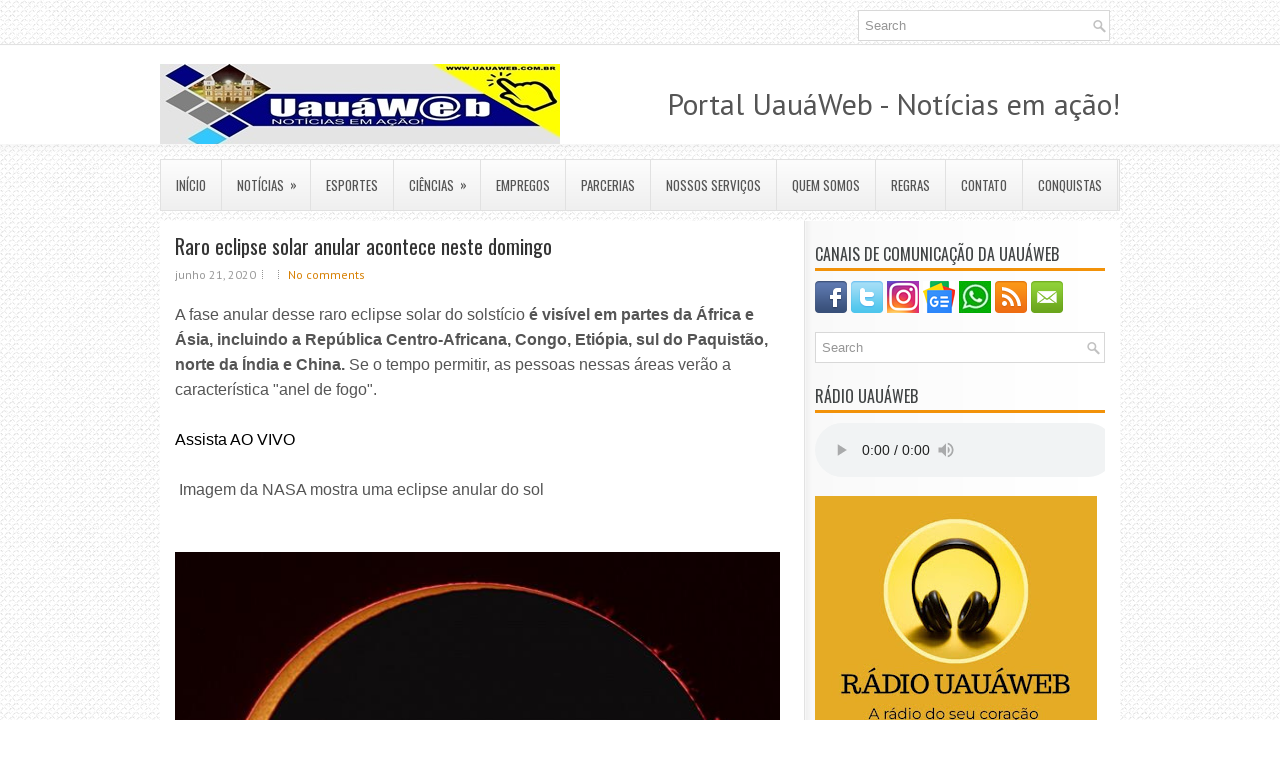

--- FILE ---
content_type: text/html; charset=UTF-8
request_url: https://www.uauaweb.com.br/2020/06/raro-eclipse-solar-anular-acontece.html
body_size: 44997
content:
<!DOCTYPE html>
<html dir='ltr' xmlns='http://www.w3.org/1999/xhtml' xmlns:b='http://www.google.com/2005/gml/b' xmlns:data='http://www.google.com/2005/gml/data' xmlns:expr='http://www.google.com/2005/gml/expr'>
<head>
<link href='https://www.blogger.com/static/v1/widgets/2944754296-widget_css_bundle.css' rel='stylesheet' type='text/css'/>
<!-- Google tag (gtag.js) -->
<script async='async' src='https://www.googletagmanager.com/gtag/js?id=G-0LCFCHKXBL'></script>
<script>
  window.dataLayer = window.dataLayer || [];
  function gtag(){dataLayer.push(arguments);}
  gtag('js', new Date());

  gtag('config', 'G-0LCFCHKXBL');
</script>
<script async='async' src='//pagead2.googlesyndication.com/pagead/js/adsbygoogle.js'></script>
<script>
  (adsbygoogle = window.adsbygoogle || []).push({
    google_ad_client: "ca-pub-2407563720862726",
    enable_page_level_ads: true
  });
</script>
<link href="//fonts.googleapis.com/css?family=PT+Sans:400,700" rel="stylesheet" type="text/css">
<link href="//fonts.googleapis.com/css?family=Oswald" rel="stylesheet" type="text/css">
<meta content='text/html; charset=UTF-8' http-equiv='Content-Type'/>
<meta content='blogger' name='generator'/>
<link href='https://www.uauaweb.com.br/favicon.ico' rel='icon' type='image/x-icon'/>
<link href='https://www.uauaweb.com.br/2020/06/raro-eclipse-solar-anular-acontece.html' rel='canonical'/>
<link rel="alternate" type="application/atom+xml" title="UauáWeb - Notícias em ação ! - Atom" href="https://www.uauaweb.com.br/feeds/posts/default" />
<link rel="alternate" type="application/rss+xml" title="UauáWeb - Notícias em ação ! - RSS" href="https://www.uauaweb.com.br/feeds/posts/default?alt=rss" />
<link rel="service.post" type="application/atom+xml" title="UauáWeb - Notícias em ação ! - Atom" href="https://www.blogger.com/feeds/5865913577871565325/posts/default" />

<link rel="alternate" type="application/atom+xml" title="UauáWeb - Notícias em ação ! - Atom" href="https://www.uauaweb.com.br/feeds/814745845658669024/comments/default" />
<!--Can't find substitution for tag [blog.ieCssRetrofitLinks]-->
<link href='https://imagens.climatempo.com.br/climapress/galeria/2020/06/b7739b571eba1b150d3cf1e785d6b9f7.jpg' rel='image_src'/>
<meta content='https://www.uauaweb.com.br/2020/06/raro-eclipse-solar-anular-acontece.html' property='og:url'/>
<meta content='Raro eclipse solar anular acontece neste domingo' property='og:title'/>
<meta content=' A fase anular desse raro eclipse solar do solstício  é visível em partes da África e Ásia, incluindo a República Centro-Africana, Congo, Et...' property='og:description'/>
<meta content='https://lh3.googleusercontent.com/blogger_img_proxy/AEn0k_ueKAIcB4Wb8hyIUrf4RfEA7XSv-fXSbIk4tYYxhfvNhHr6DnBxrrQ8mR1zV8Ded6DHE_3KSfxKZoZmcdC_VbMpZtfab6rop-2uBVdrm5WjAEaj_MG6pmv17ZqgewCEE_Vx43mSNciHXGi946uUIE28eDgL2nUyDp9aFlIHAocSdD473sc=w1200-h630-p-k-no-nu' property='og:image'/>
<!-- Start www.bloggertipandtrick.net: Changing the Blogger Title Tag -->
<title>Raro eclipse solar anular acontece neste domingo ~ UauáWeb - Notícias em ação !</title>
<!-- End www.bloggertipandtrick.net: Changing the Blogger Title Tag -->
<link href='YOUR-FAVICON-URL' rel='shortcut icon' type='image/vnd.microsoft.icon'/>
<style id='page-skin-1' type='text/css'><!--
/*
-----------------------------------------------
Blogger Template Style
Name:   TechTown
Author: Lasantha Bandara
URL 1:  http://www.premiumbloggertemplates.com/
URL 2:  http://www.bloggertipandtrick.net/
Theme URL: http://www.premiumbloggertemplates.com/techtown-blogger-template/
Date:   January 2014
License:  This free Blogger template is licensed under the Creative Commons Attribution 3.0 License, which permits both personal and commercial use.
However, to satisfy the 'attribution' clause of the license, you are required to keep the footer links intact which provides due credit to its authors. For more specific details about the license, you may visit the URL below:
http://creativecommons.org/licenses/by/3.0/
----------------------------------------------- */
body#layout ul{list-style-type:none;list-style:none}
body#layout ul li{list-style-type:none;list-style:none}
body#layout #myGallery{display:none}
body#layout .featuredposts{display:none}
body#layout .fp-slider{display:none}
body#layout #navcontainer{display:none}
body#layout .menu-secondary-wrap{display:none}
body#layout .menu-secondary-container{display:none}
body#layout #skiplinks{display:none}
body#layout .feedtwitter{display:none}
body#layout #header-wrapper {margin-bottom:10px;min-height:120px;}
body#layout .social-profiles-widget h3 {display:none;}
/* Variable definitions
====================
<Variable name="bgcolor" description="Page Background Color"
type="color" default="#fff">
<Variable name="textcolor" description="Text Color"
type="color" default="#333">
<Variable name="linkcolor" description="Link Color"
type="color" default="#58a">
<Variable name="pagetitlecolor" description="Blog Title Color"
type="color" default="#666">
<Variable name="descriptioncolor" description="Blog Description Color"
type="color" default="#999">
<Variable name="titlecolor" description="Post Title Color"
type="color" default="#c60">
<Variable name="bordercolor" description="Border Color"
type="color" default="#ccc">
<Variable name="sidebarcolor" description="Sidebar Title Color"
type="color" default="#999">
<Variable name="sidebartextcolor" description="Sidebar Text Color"
type="color" default="#666">
<Variable name="visitedlinkcolor" description="Visited Link Color"
type="color" default="#999">
<Variable name="bodyfont" description="Text Font"
type="font" default="normal normal 100% Georgia, Serif">
<Variable name="headerfont" description="Sidebar Title Font"
type="font"
default="normal normal 78% 'Trebuchet MS',Trebuchet,Arial,Verdana,Sans-serif">
<Variable name="pagetitlefont" description="Blog Title Font"
type="font"
default="normal normal 200% Georgia, Serif">
<Variable name="descriptionfont" description="Blog Description Font"
type="font"
default="normal normal 78% 'Trebuchet MS', Trebuchet, Arial, Verdana, Sans-serif">
<Variable name="postfooterfont" description="Post Footer Font"
type="font"
default="normal normal 78% 'Trebuchet MS', Trebuchet, Arial, Verdana, Sans-serif">
<Variable name="startSide" description="Side where text starts in blog language"
type="automatic" default="left">
<Variable name="endSide" description="Side where text ends in blog language"
type="automatic" default="right">
*/
/* Use this with templates/template-twocol.html */
body{background: url('https://blogger.googleusercontent.com/img/b/R29vZ2xl/AVvXsEiiiDRNcwN1Ei68FmGmg_vOIVLcLQPgvq_TyFXHjON6JRcRALuonkbFowmmucpJX1hXLpk_qzFH3AAgXdGmIkgn496IFDYOLwbH4PGYrfiMRy0iwRu-wVE2VNO78RB27wIvDJEppjXzPhA/s1600/background1.png') left 40px repeat-x, url('https://blogger.googleusercontent.com/img/b/R29vZ2xl/AVvXsEiwQblQnaheyruDtn2xJ5uiiYZCauiKOaUZVHLLON52TfcFUB0P9-CzxR15c-vtnTQwltKqpf7wz6A9I30-TB2qhyAMUpBTotbkedaISgwagTTWWJF1kftcf63VeY0XWyx_mVlQfsfFiug/s1600/background.png') fixed;color:#555555;font-family: Arial, Helvetica, Sans-serif;font-size: 13px;margin:0px;padding:0px;}
a:link,a:visited{color:#D78105;text-decoration:none;outline:none;}
a:hover{color:#FFB142;text-decoration:underline;outline:none;}
a img{border-width:0}
#body-wrapper{margin:0px;padding:0px;}
.section, .widget {margin:0;padding:0;}
/* Header-----------------------------------------------*/
#header-wrapper{width:960px;margin:0px auto 0px;height:60px;padding:20px 0px 20px 0px;overflow:hidden;}
#header-inner{background-position:center;margin-left:auto;margin-right:auto}
#header{margin:0;border:0 solid #cccccc;color:#666666;float:left;width:47%;overflow:hidden;}
#header h1{color:#666666;text-shadow:0px 1px 0px #fff;margin:0 5px 0;padding:0px 0px 0px 0px;font-family:&#39;Oswald&#39;,Arial,Helvetica,Sans-serif;font-weight:bold;font-size:24px;line-height:24px;}
#header .description{padding-left:7px;color:#666666;text-shadow:0px 1px 0px #fff;line-height:14px;font-size:14px;padding-top:0px;margin-top:10px;font-family:PT Sans,Arial,Helvetica,Sans-serif;}
#header h1 a,#header h1 a:visited{color:#666666;text-decoration:none}
#header h2{padding-left:5px;color:#666666;font:14px Arial,Helvetica,Sans-serif}
#header2{float:right;width:52%;margin-right:0px;padding-right:0px;overflow:hidden;}
#header2 .widget{padding:0px 0px 0px 0px;float:right}
.social-profiles-widget img{margin:0 4px 0 0}
.social-profiles-widget img:hover{opacity:0.8}
#top-social-profiles{padding-top:10px;padding-right:15px;height:32px;text-align:right}
#top-social-profiles img{margin:0 0 0 6px !important}
#top-social-profiles img:hover{opacity:0.8}
#top-social-profiles .widget-container{background:none;padding:0;border:0;}
/* Outer-Wrapper----------------------------------------------- */
#outer-wrapper{width:960px;margin:10px auto 0px;padding:0px 0px 0px 0px;text-align:left;}
#content-wrapper{background: #fff url('https://blogger.googleusercontent.com/img/b/R29vZ2xl/AVvXsEgici1dRd_hB9B-WCHbwVOaXn-FAnQ5kq0E4k3dm1R02jlZO7LGgKYi1e8D4bRtYx51B5KbsHxk6rUAINktSZSRVbsZxckJfCVHuV8rwg0EAxdw4L0okmrR4l7IVhgWA151Azyz7XnDtbs/s1600/main-bg.png') right top repeat-y;padding:15px;}
#main-wrapper{width:615px;float:left;margin:0px;padding:0px 0px 0px 0px;word-wrap:break-word;overflow:hidden;}
#rsidebar-wrapper{width:290px;float:right;margin:0px;padding:0px 0px 0px 0px;word-wrap:break-word;overflow:hidden;}
/* Headings----------------------------------------------- */
h2{}
/* Posts-----------------------------------------------*/
h2.date-header{margin:1.5em 0 .5em;display:none;}
.wrapfullpost{}
.post{margin-bottom:15px;}
.post-title{color:#333333;margin:0 0 10px 0;padding:0;font-family:'Oswald',sans-serif;font-size:20px;line-height:20px;font-weight:normal;}
.post-title a,.post-title a:visited,.post-title strong{display:block;text-decoration:none;color:#333333;text-decoration:none;}
.post-title strong,.post-title a:hover{color:#F4A637;text-decoration:none;}
.post-body{margin:0px;padding:0px 10px 0px 0px;font-family:Arial, Helvetica, Sans-serif;line-height: 20px;}
.post-footer{margin:5px 0;}
.comment-link{margin-left:.6em}
.post-body img{padding:3px;}
.pbtthumbimg {float:left;margin:0px 10px 5px 0px;padding:6px;border:1px solid #eee;background:#ffffff;width:200px;height:150px;}
.postmeta-primary{color:#999;font-size:12px;line-height:18px;padding:0 0 5px;}
.postmeta-secondary{color:#999;font-size:12px;line-height:18px;padding:0 0 10px;}
.postmeta-primary span,.postmeta-secondary span{background:url(https://blogger.googleusercontent.com/img/b/R29vZ2xl/AVvXsEhnxam6YV0K-ZRvCTKTdoVu105Iyz49Xwg3OWxdv1r0bX0XooConX0dWlvolm5F9GRSbBEY9vLZCBGJPifTgSxIFBd6jlpqMEW39WccQRs6VMqwKLKCFjFvqRpfJ8wcbh_h2JzB5cI9jcA/s1600/meta-separator.png) left center no-repeat;padding:3px 0 3px 10px;}
.postmeta-primary span:first-child,.postmeta-secondary span:first-child{background:none;padding-left:0;}
.readmore{margin-bottom:5px;float:right;}
.readmore a{color:#F4A637;background:#FFF;font-size:12px;line-height:12px;display:inline-block;text-decoration:none;text-transform:none;border:1px solid #E4E4E4;padding:8px 14px;}
.readmore a:hover{color:#FFF;background:#F4A637;text-decoration:none;border:1px solid #D78105;}
/* Sidebar Content----------------------------------------------- */
.sidebar{margin:0 0 10px 0;font-size:13px;color:#666666;}
.sidebar a{text-decoration:none;color:#666666;}
.sidebar a:hover{text-decoration:none;color:#F39A1A;}
.sidebar h2, h3.widgettitle{border-bottom:3px solid #F29209;color:#414445;font-size:16px;line-height:16px;font-family:Oswald, sans-serif;font-weight:normal;text-decoration:none;text-transform:uppercase;margin:0 0 10px;padding:10px 0 6px;}
.sidebar ul{list-style-type:none;list-style:none;margin:0px;padding:0px;}
.sidebar ul li{background:url(https://blogger.googleusercontent.com/img/b/R29vZ2xl/AVvXsEjUKOLNSk3oI2-_r5qq_AC6oZAbponm6BEiPzH9eKGkRfl6v-aGbF_lsjoxic7hc8nZjGh5FfMOAQ9-GOkATji9pjddRscLr6JCsUtIAZMwTzIZbRzl8HMU2J3p8P8M__b7ouKIi8cpAwY/s1600/widget-list.png) left 4px no-repeat;border-bottom:1px solid #E4E4E4;margin:0 0 8px;padding:0 0 9px 12px;}
.sidebar .widget{margin:0 0 15px 0;padding:0;color:#666666;font-size:13px;}
.main .widget{margin:0 0 5px;padding:0 0 2px}
.main .Blog{border-bottom-width:0}
.widget-container{list-style-type:none;list-style:none;margin:0 0 15px 0;padding:0;color:#666666;font-size:13px}
/* FOOTER ----------------------------------------------- */
#footer-container{}
#footer{margin-bottom:15px;}
#copyrights{color:#FFF;background:#F3910A;text-align:center;padding:20px 0;}
#copyrights a{color:#FFF;}
#copyrights a:hover{color:#FFF;text-decoration:none;}
#credits{color:#7D7D7D;text-align:center;font-size:11px;padding:10px 0 0;}
#credits a{color:#7D7D7D;text-decoration:none;}
#credits a:hover{text-decoration:none;color:#7D7D7D;}
#footer-widgets-container{}
#footer-widgets{background:#FAFAFA;border-top:1px solid #E3E3E3;-moz-box-shadow:inset 0 5px 5px 1px #F2F2F2;-webkit-box-shadow:inset 0 5px 5px 1px #F2F2F2;box-shadow:inset 0 5px 5px 1px #F2F2F2;padding:20px 0 0;}
.footer-widget-box{width:300px;float:left;margin-left:15px;}
.footer-widget-box-last{}
#footer-widgets .widget-container{color:#666666;}
#footer-widgets .widget-container a{text-decoration:none;color:#666666;}
#footer-widgets .widget-container a:hover{text-decoration:none;color:#F39A1A;}
#footer-widgets h2{border-bottom:3px solid #F29209;color:#414445;font-size:16px;line-height:16px;font-family:Oswald, sans-serif;font-weight:normal;text-decoration:none;text-transform:uppercase;margin:0 0 10px;padding:10px 0 6px;}
#footer-widgets .widget ul{list-style-type:none;list-style:none;margin:0px;padding:0px;}
#footer-widgets .widget ul li{background:url(https://blogger.googleusercontent.com/img/b/R29vZ2xl/AVvXsEjUKOLNSk3oI2-_r5qq_AC6oZAbponm6BEiPzH9eKGkRfl6v-aGbF_lsjoxic7hc8nZjGh5FfMOAQ9-GOkATji9pjddRscLr6JCsUtIAZMwTzIZbRzl8HMU2J3p8P8M__b7ouKIi8cpAwY/s1600/widget-list.png) left 4px no-repeat;border-bottom:1px solid #E4E4E4;margin:0 0 8px;padding:0 0 9px 12px;}
.footersec {}
.footersec .widget{margin-bottom:20px;}
.footersec ul{}
.footersec ul li{}
/* Search ----------------------------------------------- */
#search{border:1px solid #D8D8D8;background:#fff url(https://blogger.googleusercontent.com/img/b/R29vZ2xl/AVvXsEi0XLjfMH3Ht78pjdNoPoLs2o2oUFibIOdtw0qrn1Lfz6DCrDd74wRECMj1UxIIZZAMxXVVNyt9kWL6uy5JueOIvojMFuwu5KvatJIH96yXnSTPUeNHIMJRZAWUF-wj2bXwgUmBLqUAdlc/s1600/search.png) 99% 50% no-repeat;text-align:left;padding:6px 24px 6px 6px;}
#search #s{background:none;color:#979797;border:0;width:100%;outline:none;margin:0;padding:0;}
#content-search{width:300px;padding:15px 0;}
#topsearch{float:right;}
#topsearch #s{width:220px;}
/* Comments----------------------------------------------- */
#comments{margin-bottom:15px;padding:10px;}
#comments h4{font-size:16px;font-weight:bold;margin:1em 0;}
.deleted-comment{font-style:italic;color:gray}
#blog-pager-newer-link{float:left}
#blog-pager-older-link{float:right}
#blog-pager{text-align:center}
.feed-links{clear:both;line-height:2.5em}
/* Profile ----------------------------------------------- */
.profile-img{float:left;margin-top:0;margin-right:5px;margin-bottom:5px;margin-left:0;padding:4px;border:1px solid #cccccc}
.profile-data{margin:0;text-transform:uppercase;letter-spacing:.1em;font:normal normal 78% 'Trebuchet MS', Trebuchet, Arial, Verdana, Sans-serif;color:#999999;font-weight:bold;line-height:1.6em}
.profile-datablock{margin:.5em 0 .5em}
.profile-textblock{margin:0.5em 0;line-height:1.6em}
.avatar-image-container{background:url(https://blogger.googleusercontent.com/img/b/R29vZ2xl/AVvXsEiC3qwUyxnS5cJcstjC3q6e3U4QjygXX9ktYp8vaSCVhwIStrbdvd8DYSjG0NhFML5X6uYSsGJC10GL6_4OmEsh0PXh4LY5uG5kShVBKXYmy1OMilNvo9sN-AL2V8raehZz5dsYJdhwjcpi/s1600/comment-avatar.jpg);width:32px;height:32px;float:right;margin:5px 10px 5px 5px;border:1px solid #ddd;}
.avatar-image-container img{width:32px;height:32px;}
.profile-link{font:normal normal 78% 'Trebuchet MS', Trebuchet, Arial, Verdana, Sans-serif;text-transform:uppercase;letter-spacing:.1em}
#navbar-iframe{height:0;visibility:hidden;display:none;}

--></style>
<script src='https://ajax.googleapis.com/ajax/libs/jquery/1.10.2/jquery.min.js' type='text/javascript'></script>
<script type='text/javascript'>
//<![CDATA[

/*! jQuery Migrate v1.2.1 | (c) 2005, 2013 jQuery Foundation, Inc. and other contributors | jquery.org/license */
jQuery.migrateMute===void 0&&(jQuery.migrateMute=!0),function(e,t,n){function r(n){var r=t.console;i[n]||(i[n]=!0,e.migrateWarnings.push(n),r&&r.warn&&!e.migrateMute&&(r.warn("JQMIGRATE: "+n),e.migrateTrace&&r.trace&&r.trace()))}function a(t,a,i,o){if(Object.defineProperty)try{return Object.defineProperty(t,a,{configurable:!0,enumerable:!0,get:function(){return r(o),i},set:function(e){r(o),i=e}}),n}catch(s){}e._definePropertyBroken=!0,t[a]=i}var i={};e.migrateWarnings=[],!e.migrateMute&&t.console&&t.console.log&&t.console.log("JQMIGRATE: Logging is active"),e.migrateTrace===n&&(e.migrateTrace=!0),e.migrateReset=function(){i={},e.migrateWarnings.length=0},"BackCompat"===document.compatMode&&r("jQuery is not compatible with Quirks Mode");var o=e("<input/>",{size:1}).attr("size")&&e.attrFn,s=e.attr,u=e.attrHooks.value&&e.attrHooks.value.get||function(){return null},c=e.attrHooks.value&&e.attrHooks.value.set||function(){return n},l=/^(?:input|button)$/i,d=/^[238]$/,p=/^(?:autofocus|autoplay|async|checked|controls|defer|disabled|hidden|loop|multiple|open|readonly|required|scoped|selected)$/i,f=/^(?:checked|selected)$/i;a(e,"attrFn",o||{},"jQuery.attrFn is deprecated"),e.attr=function(t,a,i,u){var c=a.toLowerCase(),g=t&&t.nodeType;return u&&(4>s.length&&r("jQuery.fn.attr( props, pass ) is deprecated"),t&&!d.test(g)&&(o?a in o:e.isFunction(e.fn[a])))?e(t)[a](i):("type"===a&&i!==n&&l.test(t.nodeName)&&t.parentNode&&r("Can't change the 'type' of an input or button in IE 6/7/8"),!e.attrHooks[c]&&p.test(c)&&(e.attrHooks[c]={get:function(t,r){var a,i=e.prop(t,r);return i===!0||"boolean"!=typeof i&&(a=t.getAttributeNode(r))&&a.nodeValue!==!1?r.toLowerCase():n},set:function(t,n,r){var a;return n===!1?e.removeAttr(t,r):(a=e.propFix[r]||r,a in t&&(t[a]=!0),t.setAttribute(r,r.toLowerCase())),r}},f.test(c)&&r("jQuery.fn.attr('"+c+"') may use property instead of attribute")),s.call(e,t,a,i))},e.attrHooks.value={get:function(e,t){var n=(e.nodeName||"").toLowerCase();return"button"===n?u.apply(this,arguments):("input"!==n&&"option"!==n&&r("jQuery.fn.attr('value') no longer gets properties"),t in e?e.value:null)},set:function(e,t){var a=(e.nodeName||"").toLowerCase();return"button"===a?c.apply(this,arguments):("input"!==a&&"option"!==a&&r("jQuery.fn.attr('value', val) no longer sets properties"),e.value=t,n)}};var g,h,v=e.fn.init,m=e.parseJSON,y=/^([^<]*)(<[\w\W]+>)([^>]*)$/;e.fn.init=function(t,n,a){var i;return t&&"string"==typeof t&&!e.isPlainObject(n)&&(i=y.exec(e.trim(t)))&&i[0]&&("<"!==t.charAt(0)&&r("$(html) HTML strings must start with '<' character"),i[3]&&r("$(html) HTML text after last tag is ignored"),"#"===i[0].charAt(0)&&(r("HTML string cannot start with a '#' character"),e.error("JQMIGRATE: Invalid selector string (XSS)")),n&&n.context&&(n=n.context),e.parseHTML)?v.call(this,e.parseHTML(i[2],n,!0),n,a):v.apply(this,arguments)},e.fn.init.prototype=e.fn,e.parseJSON=function(e){return e||null===e?m.apply(this,arguments):(r("jQuery.parseJSON requires a valid JSON string"),null)},e.uaMatch=function(e){e=e.toLowerCase();var t=/(chrome)[ \/]([\w.]+)/.exec(e)||/(webkit)[ \/]([\w.]+)/.exec(e)||/(opera)(?:.*version|)[ \/]([\w.]+)/.exec(e)||/(msie) ([\w.]+)/.exec(e)||0>e.indexOf("compatible")&&/(mozilla)(?:.*? rv:([\w.]+)|)/.exec(e)||[];return{browser:t[1]||"",version:t[2]||"0"}},e.browser||(g=e.uaMatch(navigator.userAgent),h={},g.browser&&(h[g.browser]=!0,h.version=g.version),h.chrome?h.webkit=!0:h.webkit&&(h.safari=!0),e.browser=h),a(e,"browser",e.browser,"jQuery.browser is deprecated"),e.sub=function(){function t(e,n){return new t.fn.init(e,n)}e.extend(!0,t,this),t.superclass=this,t.fn=t.prototype=this(),t.fn.constructor=t,t.sub=this.sub,t.fn.init=function(r,a){return a&&a instanceof e&&!(a instanceof t)&&(a=t(a)),e.fn.init.call(this,r,a,n)},t.fn.init.prototype=t.fn;var n=t(document);return r("jQuery.sub() is deprecated"),t},e.ajaxSetup({converters:{"text json":e.parseJSON}});var b=e.fn.data;e.fn.data=function(t){var a,i,o=this[0];return!o||"events"!==t||1!==arguments.length||(a=e.data(o,t),i=e._data(o,t),a!==n&&a!==i||i===n)?b.apply(this,arguments):(r("Use of jQuery.fn.data('events') is deprecated"),i)};var j=/\/(java|ecma)script/i,w=e.fn.andSelf||e.fn.addBack;e.fn.andSelf=function(){return r("jQuery.fn.andSelf() replaced by jQuery.fn.addBack()"),w.apply(this,arguments)},e.clean||(e.clean=function(t,a,i,o){a=a||document,a=!a.nodeType&&a[0]||a,a=a.ownerDocument||a,r("jQuery.clean() is deprecated");var s,u,c,l,d=[];if(e.merge(d,e.buildFragment(t,a).childNodes),i)for(c=function(e){return!e.type||j.test(e.type)?o?o.push(e.parentNode?e.parentNode.removeChild(e):e):i.appendChild(e):n},s=0;null!=(u=d[s]);s++)e.nodeName(u,"script")&&c(u)||(i.appendChild(u),u.getElementsByTagName!==n&&(l=e.grep(e.merge([],u.getElementsByTagName("script")),c),d.splice.apply(d,[s+1,0].concat(l)),s+=l.length));return d});var Q=e.event.add,x=e.event.remove,k=e.event.trigger,N=e.fn.toggle,T=e.fn.live,M=e.fn.die,S="ajaxStart|ajaxStop|ajaxSend|ajaxComplete|ajaxError|ajaxSuccess",C=RegExp("\\b(?:"+S+")\\b"),H=/(?:^|\s)hover(\.\S+|)\b/,A=function(t){return"string"!=typeof t||e.event.special.hover?t:(H.test(t)&&r("'hover' pseudo-event is deprecated, use 'mouseenter mouseleave'"),t&&t.replace(H,"mouseenter$1 mouseleave$1"))};e.event.props&&"attrChange"!==e.event.props[0]&&e.event.props.unshift("attrChange","attrName","relatedNode","srcElement"),e.event.dispatch&&a(e.event,"handle",e.event.dispatch,"jQuery.event.handle is undocumented and deprecated"),e.event.add=function(e,t,n,a,i){e!==document&&C.test(t)&&r("AJAX events should be attached to document: "+t),Q.call(this,e,A(t||""),n,a,i)},e.event.remove=function(e,t,n,r,a){x.call(this,e,A(t)||"",n,r,a)},e.fn.error=function(){var e=Array.prototype.slice.call(arguments,0);return r("jQuery.fn.error() is deprecated"),e.splice(0,0,"error"),arguments.length?this.bind.apply(this,e):(this.triggerHandler.apply(this,e),this)},e.fn.toggle=function(t,n){if(!e.isFunction(t)||!e.isFunction(n))return N.apply(this,arguments);r("jQuery.fn.toggle(handler, handler...) is deprecated");var a=arguments,i=t.guid||e.guid++,o=0,s=function(n){var r=(e._data(this,"lastToggle"+t.guid)||0)%o;return e._data(this,"lastToggle"+t.guid,r+1),n.preventDefault(),a[r].apply(this,arguments)||!1};for(s.guid=i;a.length>o;)a[o++].guid=i;return this.click(s)},e.fn.live=function(t,n,a){return r("jQuery.fn.live() is deprecated"),T?T.apply(this,arguments):(e(this.context).on(t,this.selector,n,a),this)},e.fn.die=function(t,n){return r("jQuery.fn.die() is deprecated"),M?M.apply(this,arguments):(e(this.context).off(t,this.selector||"**",n),this)},e.event.trigger=function(e,t,n,a){return n||C.test(e)||r("Global events are undocumented and deprecated"),k.call(this,e,t,n||document,a)},e.each(S.split("|"),function(t,n){e.event.special[n]={setup:function(){var t=this;return t!==document&&(e.event.add(document,n+"."+e.guid,function(){e.event.trigger(n,null,t,!0)}),e._data(this,n,e.guid++)),!1},teardown:function(){return this!==document&&e.event.remove(document,n+"."+e._data(this,n)),!1}}})}(jQuery,window);

//]]>
</script>
<script type='text/javascript'>
//<![CDATA[

/**
 * jQuery Mobile Menu 
 * Turn unordered list menu into dropdown select menu
 * version 1.0(31-OCT-2011)
 * 
 * Built on top of the jQuery library
 *   http://jquery.com
 * 
 * Documentation
 * 	 http://github.com/mambows/mobilemenu
 */
(function($){
$.fn.mobileMenu = function(options) {
	
	var defaults = {
			defaultText: 'Navigate to...',
			className: 'select-menu',
			containerClass: 'select-menu-container',
			subMenuClass: 'sub-menu',
			subMenuDash: '&ndash;'
		},
		settings = $.extend( defaults, options ),
		el = $(this);
	
	this.each(function(){
		// ad class to submenu list
		el.find('ul').addClass(settings.subMenuClass);

        // Create base menu
		$('<div />',{
			'class' : settings.containerClass
		}).insertAfter( el );
        
		// Create base menu
		$('<select />',{
			'class' : settings.className
		}).appendTo( '.' + settings.containerClass );

		// Create default option
		$('<option />', {
			"value"		: '#',
			"text"		: settings.defaultText
		}).appendTo( '.' + settings.className );

		// Create select option from menu
		el.find('a').each(function(){
			var $this 	= $(this),
					optText	= '&nbsp;' + $this.text(),
					optSub	= $this.parents( '.' + settings.subMenuClass ),
					len			= optSub.length,
					dash;
			
			// if menu has sub menu
			if( $this.parents('ul').hasClass( settings.subMenuClass ) ) {
				dash = Array( len+1 ).join( settings.subMenuDash );
				optText = dash + optText;
			}

			// Now build menu and append it
			$('<option />', {
				"value"	: this.href,
				"html"	: optText,
				"selected" : (this.href == window.location.href)
			}).appendTo( '.' + settings.className );

		}); // End el.find('a').each

		// Change event on select element
		$('.' + settings.className).change(function(){
			var locations = $(this).val();
			if( locations !== '#' ) {
				window.location.href = $(this).val();
			};
		});

	}); // End this.each

	return this;

};
})(jQuery);

//]]>
</script>
<script type='text/javascript'>
//<![CDATA[

(function($){
	/* hoverIntent by Brian Cherne */
	$.fn.hoverIntent = function(f,g) {
		// default configuration options
		var cfg = {
			sensitivity: 7,
			interval: 100,
			timeout: 0
		};
		// override configuration options with user supplied object
		cfg = $.extend(cfg, g ? { over: f, out: g } : f );

		// instantiate variables
		// cX, cY = current X and Y position of mouse, updated by mousemove event
		// pX, pY = previous X and Y position of mouse, set by mouseover and polling interval
		var cX, cY, pX, pY;

		// A private function for getting mouse position
		var track = function(ev) {
			cX = ev.pageX;
			cY = ev.pageY;
		};

		// A private function for comparing current and previous mouse position
		var compare = function(ev,ob) {
			ob.hoverIntent_t = clearTimeout(ob.hoverIntent_t);
			// compare mouse positions to see if they've crossed the threshold
			if ( ( Math.abs(pX-cX) + Math.abs(pY-cY) ) < cfg.sensitivity ) {
				$(ob).unbind("mousemove",track);
				// set hoverIntent state to true (so mouseOut can be called)
				ob.hoverIntent_s = 1;
				return cfg.over.apply(ob,[ev]);
			} else {
				// set previous coordinates for next time
				pX = cX; pY = cY;
				// use self-calling timeout, guarantees intervals are spaced out properly (avoids JavaScript timer bugs)
				ob.hoverIntent_t = setTimeout( function(){compare(ev, ob);} , cfg.interval );
			}
		};

		// A private function for delaying the mouseOut function
		var delay = function(ev,ob) {
			ob.hoverIntent_t = clearTimeout(ob.hoverIntent_t);
			ob.hoverIntent_s = 0;
			return cfg.out.apply(ob,[ev]);
		};

		// A private function for handling mouse 'hovering'
		var handleHover = function(e) {
			// next three lines copied from jQuery.hover, ignore children onMouseOver/onMouseOut
			var p = (e.type == "mouseover" ? e.fromElement : e.toElement) || e.relatedTarget;
			while ( p && p != this ) { try { p = p.parentNode; } catch(e) { p = this; } }
			if ( p == this ) { return false; }

			// copy objects to be passed into t (required for event object to be passed in IE)
			var ev = jQuery.extend({},e);
			var ob = this;

			// cancel hoverIntent timer if it exists
			if (ob.hoverIntent_t) { ob.hoverIntent_t = clearTimeout(ob.hoverIntent_t); }

			// else e.type == "onmouseover"
			if (e.type == "mouseover") {
				// set "previous" X and Y position based on initial entry point
				pX = ev.pageX; pY = ev.pageY;
				// update "current" X and Y position based on mousemove
				$(ob).bind("mousemove",track);
				// start polling interval (self-calling timeout) to compare mouse coordinates over time
				if (ob.hoverIntent_s != 1) { ob.hoverIntent_t = setTimeout( function(){compare(ev,ob);} , cfg.interval );}

			// else e.type == "onmouseout"
			} else {
				// unbind expensive mousemove event
				$(ob).unbind("mousemove",track);
				// if hoverIntent state is true, then call the mouseOut function after the specified delay
				if (ob.hoverIntent_s == 1) { ob.hoverIntent_t = setTimeout( function(){delay(ev,ob);} , cfg.timeout );}
			}
		};

		// bind the function to the two event listeners
		return this.mouseover(handleHover).mouseout(handleHover);
	};
	
})(jQuery);

//]]>
</script>
<script type='text/javascript'>
//<![CDATA[

/*
 * Superfish v1.4.8 - jQuery menu widget
 * Copyright (c) 2008 Joel Birch
 *
 * Dual licensed under the MIT and GPL licenses:
 * 	http://www.opensource.org/licenses/mit-license.php
 * 	http://www.gnu.org/licenses/gpl.html
 *
 * CHANGELOG: http://users.tpg.com.au/j_birch/plugins/superfish/changelog.txt
 */

;(function($){
	$.fn.superfish = function(op){

		var sf = $.fn.superfish,
			c = sf.c,
			$arrow = $(['<span class="',c.arrowClass,'"> &#187;</span>'].join('')),
			over = function(){
				var $$ = $(this), menu = getMenu($$);
				clearTimeout(menu.sfTimer);
				$$.showSuperfishUl().siblings().hideSuperfishUl();
			},
			out = function(){
				var $$ = $(this), menu = getMenu($$), o = sf.op;
				clearTimeout(menu.sfTimer);
				menu.sfTimer=setTimeout(function(){
					o.retainPath=($.inArray($$[0],o.$path)>-1);
					$$.hideSuperfishUl();
					if (o.$path.length && $$.parents(['li.',o.hoverClass].join('')).length<1){over.call(o.$path);}
				},o.delay);	
			},
			getMenu = function($menu){
				var menu = $menu.parents(['ul.',c.menuClass,':first'].join(''))[0];
				sf.op = sf.o[menu.serial];
				return menu;
			},
			addArrow = function($a){ $a.addClass(c.anchorClass).append($arrow.clone()); };
			
		return this.each(function() {
			var s = this.serial = sf.o.length;
			var o = $.extend({},sf.defaults,op);
			o.$path = $('li.'+o.pathClass,this).slice(0,o.pathLevels).each(function(){
				$(this).addClass([o.hoverClass,c.bcClass].join(' '))
					.filter('li:has(ul)').removeClass(o.pathClass);
			});
			sf.o[s] = sf.op = o;
			
			$('li:has(ul)',this)[($.fn.hoverIntent && !o.disableHI) ? 'hoverIntent' : 'hover'](over,out).each(function() {
				if (o.autoArrows) addArrow( $('>a:first-child',this) );
			})
			.not('.'+c.bcClass)
				.hideSuperfishUl();
			
			var $a = $('a',this);
			$a.each(function(i){
				var $li = $a.eq(i).parents('li');
				$a.eq(i).focus(function(){over.call($li);}).blur(function(){out.call($li);});
			});
			o.onInit.call(this);
			
		}).each(function() {
			var menuClasses = [c.menuClass];
			if (sf.op.dropShadows  && !($.browser.msie && $.browser.version < 7)) menuClasses.push(c.shadowClass);
			$(this).addClass(menuClasses.join(' '));
		});
	};

	var sf = $.fn.superfish;
	sf.o = [];
	sf.op = {};
	sf.IE7fix = function(){
		var o = sf.op;
		if ($.browser.msie && $.browser.version > 6 && o.dropShadows && o.animation.opacity!=undefined)
			this.toggleClass(sf.c.shadowClass+'-off');
		};
	sf.c = {
		bcClass     : 'sf-breadcrumb',
		menuClass   : 'sf-js-enabled',
		anchorClass : 'sf-with-ul',
		arrowClass  : 'sf-sub-indicator',
		shadowClass : 'sf-shadow'
	};
	sf.defaults = {
		hoverClass	: 'sfHover',
		pathClass	: 'overideThisToUse',
		pathLevels	: 1,
		delay		: 800,
		animation	: {opacity:'show'},
		speed		: 'normal',
		autoArrows	: true,
		dropShadows : true,
		disableHI	: false,		// true disables hoverIntent detection
		onInit		: function(){}, // callback functions
		onBeforeShow: function(){},
		onShow		: function(){},
		onHide		: function(){}
	};
	$.fn.extend({
		hideSuperfishUl : function(){
			var o = sf.op,
				not = (o.retainPath===true) ? o.$path : '';
			o.retainPath = false;
			var $ul = $(['li.',o.hoverClass].join(''),this).add(this).not(not).removeClass(o.hoverClass)
					.find('>ul').hide().css('visibility','hidden');
			o.onHide.call($ul);
			return this;
		},
		showSuperfishUl : function(){
			var o = sf.op,
				sh = sf.c.shadowClass+'-off',
				$ul = this.addClass(o.hoverClass)
					.find('>ul:hidden').css('visibility','visible');
			sf.IE7fix.call($ul);
			o.onBeforeShow.call($ul);
			$ul.animate(o.animation,o.speed,function(){ sf.IE7fix.call($ul); o.onShow.call($ul); });
			return this;
		}
	});

})(jQuery);



//]]>
</script>
<script type='text/javascript'>
//<![CDATA[

/*
 * jQuery Cycle Plugin (with Transition Definitions)
 * Examples and documentation at: http://jquery.malsup.com/cycle/
 * Copyright (c) 2007-2010 M. Alsup
 * Version: 2.88 (08-JUN-2010)
 * Dual licensed under the MIT and GPL licenses.
 * http://jquery.malsup.com/license.html
 * Requires: jQuery v1.2.6 or later
 */
(function($){var ver="2.88";if($.support==undefined){$.support={opacity:!($.browser.msie)};}function debug(s){if($.fn.cycle.debug){log(s);}}function log(){if(window.console&&window.console.log){window.console.log("[cycle] "+Array.prototype.join.call(arguments," "));}}$.fn.cycle=function(options,arg2){var o={s:this.selector,c:this.context};if(this.length===0&&options!="stop"){if(!$.isReady&&o.s){log("DOM not ready, queuing slideshow");$(function(){$(o.s,o.c).cycle(options,arg2);});return this;}log("terminating; zero elements found by selector"+($.isReady?"":" (DOM not ready)"));return this;}return this.each(function(){var opts=handleArguments(this,options,arg2);if(opts===false){return;}opts.updateActivePagerLink=opts.updateActivePagerLink||$.fn.cycle.updateActivePagerLink;if(this.cycleTimeout){clearTimeout(this.cycleTimeout);}this.cycleTimeout=this.cyclePause=0;var $cont=$(this);var $slides=opts.slideExpr?$(opts.slideExpr,this):$cont.children();var els=$slides.get();if(els.length<2){log("terminating; too few slides: "+els.length);return;}var opts2=buildOptions($cont,$slides,els,opts,o);if(opts2===false){return;}var startTime=opts2.continuous?10:getTimeout(els[opts2.currSlide],els[opts2.nextSlide],opts2,!opts2.rev);if(startTime){startTime+=(opts2.delay||0);if(startTime<10){startTime=10;}debug("first timeout: "+startTime);this.cycleTimeout=setTimeout(function(){go(els,opts2,0,(!opts2.rev&&!opts.backwards));},startTime);}});};function handleArguments(cont,options,arg2){if(cont.cycleStop==undefined){cont.cycleStop=0;}if(options===undefined||options===null){options={};}if(options.constructor==String){switch(options){case"destroy":case"stop":var opts=$(cont).data("cycle.opts");if(!opts){return false;}cont.cycleStop++;if(cont.cycleTimeout){clearTimeout(cont.cycleTimeout);}cont.cycleTimeout=0;$(cont).removeData("cycle.opts");if(options=="destroy"){destroy(opts);}return false;case"toggle":cont.cyclePause=(cont.cyclePause===1)?0:1;checkInstantResume(cont.cyclePause,arg2,cont);return false;case"pause":cont.cyclePause=1;return false;case"resume":cont.cyclePause=0;checkInstantResume(false,arg2,cont);return false;case"prev":case"next":var opts=$(cont).data("cycle.opts");if(!opts){log('options not found, "prev/next" ignored');return false;}$.fn.cycle[options](opts);return false;default:options={fx:options};}return options;}else{if(options.constructor==Number){var num=options;options=$(cont).data("cycle.opts");if(!options){log("options not found, can not advance slide");return false;}if(num<0||num>=options.elements.length){log("invalid slide index: "+num);return false;}options.nextSlide=num;if(cont.cycleTimeout){clearTimeout(cont.cycleTimeout);cont.cycleTimeout=0;}if(typeof arg2=="string"){options.oneTimeFx=arg2;}go(options.elements,options,1,num>=options.currSlide);return false;}}return options;function checkInstantResume(isPaused,arg2,cont){if(!isPaused&&arg2===true){var options=$(cont).data("cycle.opts");if(!options){log("options not found, can not resume");return false;}if(cont.cycleTimeout){clearTimeout(cont.cycleTimeout);cont.cycleTimeout=0;}go(options.elements,options,1,(!opts.rev&&!opts.backwards));}}}function removeFilter(el,opts){if(!$.support.opacity&&opts.cleartype&&el.style.filter){try{el.style.removeAttribute("filter");}catch(smother){}}}function destroy(opts){if(opts.next){$(opts.next).unbind(opts.prevNextEvent);}if(opts.prev){$(opts.prev).unbind(opts.prevNextEvent);}if(opts.pager||opts.pagerAnchorBuilder){$.each(opts.pagerAnchors||[],function(){this.unbind().remove();});}opts.pagerAnchors=null;if(opts.destroy){opts.destroy(opts);}}function buildOptions($cont,$slides,els,options,o){var opts=$.extend({},$.fn.cycle.defaults,options||{},$.metadata?$cont.metadata():$.meta?$cont.data():{});if(opts.autostop){opts.countdown=opts.autostopCount||els.length;}var cont=$cont[0];$cont.data("cycle.opts",opts);opts.$cont=$cont;opts.stopCount=cont.cycleStop;opts.elements=els;opts.before=opts.before?[opts.before]:[];opts.after=opts.after?[opts.after]:[];opts.after.unshift(function(){opts.busy=0;});if(!$.support.opacity&&opts.cleartype){opts.after.push(function(){removeFilter(this,opts);});}if(opts.continuous){opts.after.push(function(){go(els,opts,0,(!opts.rev&&!opts.backwards));});}saveOriginalOpts(opts);if(!$.support.opacity&&opts.cleartype&&!opts.cleartypeNoBg){clearTypeFix($slides);}if($cont.css("position")=="static"){$cont.css("position","relative");}if(opts.width){$cont.width(opts.width);}if(opts.height&&opts.height!="auto"){$cont.height(opts.height);}if(opts.startingSlide){opts.startingSlide=parseInt(opts.startingSlide);}else{if(opts.backwards){opts.startingSlide=els.length-1;}}if(opts.random){opts.randomMap=[];for(var i=0;i<els.length;i++){opts.randomMap.push(i);}opts.randomMap.sort(function(a,b){return Math.random()-0.5;});opts.randomIndex=1;opts.startingSlide=opts.randomMap[1];}else{if(opts.startingSlide>=els.length){opts.startingSlide=0;}}opts.currSlide=opts.startingSlide||0;var first=opts.startingSlide;$slides.css({position:"absolute",top:0,left:0}).hide().each(function(i){var z;if(opts.backwards){z=first?i<=first?els.length+(i-first):first-i:els.length-i;}else{z=first?i>=first?els.length-(i-first):first-i:els.length-i;}$(this).css("z-index",z);});$(els[first]).css("opacity",1).show();removeFilter(els[first],opts);if(opts.fit&&opts.width){$slides.width(opts.width);}if(opts.fit&&opts.height&&opts.height!="auto"){$slides.height(opts.height);}var reshape=opts.containerResize&&!$cont.innerHeight();if(reshape){var maxw=0,maxh=0;for(var j=0;j<els.length;j++){var $e=$(els[j]),e=$e[0],w=$e.outerWidth(),h=$e.outerHeight();if(!w){w=e.offsetWidth||e.width||$e.attr("width");}if(!h){h=e.offsetHeight||e.height||$e.attr("height");}maxw=w>maxw?w:maxw;maxh=h>maxh?h:maxh;}if(maxw>0&&maxh>0){$cont.css({width:maxw+"px",height:maxh+"px"});}}if(opts.pause){$cont.hover(function(){this.cyclePause++;},function(){this.cyclePause--;});}if(supportMultiTransitions(opts)===false){return false;}var requeue=false;options.requeueAttempts=options.requeueAttempts||0;$slides.each(function(){var $el=$(this);this.cycleH=(opts.fit&&opts.height)?opts.height:($el.height()||this.offsetHeight||this.height||$el.attr("height")||0);this.cycleW=(opts.fit&&opts.width)?opts.width:($el.width()||this.offsetWidth||this.width||$el.attr("width")||0);if($el.is("img")){var loadingIE=($.browser.msie&&this.cycleW==28&&this.cycleH==30&&!this.complete);var loadingFF=($.browser.mozilla&&this.cycleW==34&&this.cycleH==19&&!this.complete);var loadingOp=($.browser.opera&&((this.cycleW==42&&this.cycleH==19)||(this.cycleW==37&&this.cycleH==17))&&!this.complete);var loadingOther=(this.cycleH==0&&this.cycleW==0&&!this.complete);if(loadingIE||loadingFF||loadingOp||loadingOther){if(o.s&&opts.requeueOnImageNotLoaded&&++options.requeueAttempts<100){log(options.requeueAttempts," - img slide not loaded, requeuing slideshow: ",this.src,this.cycleW,this.cycleH);setTimeout(function(){$(o.s,o.c).cycle(options);},opts.requeueTimeout);requeue=true;return false;}else{log("could not determine size of image: "+this.src,this.cycleW,this.cycleH);}}}return true;});if(requeue){return false;}opts.cssBefore=opts.cssBefore||{};opts.animIn=opts.animIn||{};opts.animOut=opts.animOut||{};$slides.not(":eq("+first+")").css(opts.cssBefore);if(opts.cssFirst){$($slides[first]).css(opts.cssFirst);}if(opts.timeout){opts.timeout=parseInt(opts.timeout);if(opts.speed.constructor==String){opts.speed=$.fx.speeds[opts.speed]||parseInt(opts.speed);}if(!opts.sync){opts.speed=opts.speed/2;}var buffer=opts.fx=="shuffle"?500:250;while((opts.timeout-opts.speed)<buffer){opts.timeout+=opts.speed;}}if(opts.easing){opts.easeIn=opts.easeOut=opts.easing;}if(!opts.speedIn){opts.speedIn=opts.speed;}if(!opts.speedOut){opts.speedOut=opts.speed;}opts.slideCount=els.length;opts.currSlide=opts.lastSlide=first;if(opts.random){if(++opts.randomIndex==els.length){opts.randomIndex=0;}opts.nextSlide=opts.randomMap[opts.randomIndex];}else{if(opts.backwards){opts.nextSlide=opts.startingSlide==0?(els.length-1):opts.startingSlide-1;}else{opts.nextSlide=opts.startingSlide>=(els.length-1)?0:opts.startingSlide+1;}}if(!opts.multiFx){var init=$.fn.cycle.transitions[opts.fx];if($.isFunction(init)){init($cont,$slides,opts);}else{if(opts.fx!="custom"&&!opts.multiFx){log("unknown transition: "+opts.fx,"; slideshow terminating");return false;}}}var e0=$slides[first];if(opts.before.length){opts.before[0].apply(e0,[e0,e0,opts,true]);}if(opts.after.length>1){opts.after[1].apply(e0,[e0,e0,opts,true]);}if(opts.next){$(opts.next).bind(opts.prevNextEvent,function(){return advance(opts,opts.rev?-1:1);});}if(opts.prev){$(opts.prev).bind(opts.prevNextEvent,function(){return advance(opts,opts.rev?1:-1);});}if(opts.pager||opts.pagerAnchorBuilder){buildPager(els,opts);}exposeAddSlide(opts,els);return opts;}function saveOriginalOpts(opts){opts.original={before:[],after:[]};opts.original.cssBefore=$.extend({},opts.cssBefore);opts.original.cssAfter=$.extend({},opts.cssAfter);opts.original.animIn=$.extend({},opts.animIn);opts.original.animOut=$.extend({},opts.animOut);$.each(opts.before,function(){opts.original.before.push(this);});$.each(opts.after,function(){opts.original.after.push(this);});}function supportMultiTransitions(opts){var i,tx,txs=$.fn.cycle.transitions;if(opts.fx.indexOf(",")>0){opts.multiFx=true;opts.fxs=opts.fx.replace(/\s*/g,"").split(",");for(i=0;i<opts.fxs.length;i++){var fx=opts.fxs[i];tx=txs[fx];if(!tx||!txs.hasOwnProperty(fx)||!$.isFunction(tx)){log("discarding unknown transition: ",fx);opts.fxs.splice(i,1);i--;}}if(!opts.fxs.length){log("No valid transitions named; slideshow terminating.");return false;}}else{if(opts.fx=="all"){opts.multiFx=true;opts.fxs=[];for(p in txs){tx=txs[p];if(txs.hasOwnProperty(p)&&$.isFunction(tx)){opts.fxs.push(p);}}}}if(opts.multiFx&&opts.randomizeEffects){var r1=Math.floor(Math.random()*20)+30;for(i=0;i<r1;i++){var r2=Math.floor(Math.random()*opts.fxs.length);opts.fxs.push(opts.fxs.splice(r2,1)[0]);}debug("randomized fx sequence: ",opts.fxs);}return true;}function exposeAddSlide(opts,els){opts.addSlide=function(newSlide,prepend){var $s=$(newSlide),s=$s[0];if(!opts.autostopCount){opts.countdown++;}els[prepend?"unshift":"push"](s);if(opts.els){opts.els[prepend?"unshift":"push"](s);}opts.slideCount=els.length;$s.css("position","absolute");$s[prepend?"prependTo":"appendTo"](opts.$cont);if(prepend){opts.currSlide++;opts.nextSlide++;}if(!$.support.opacity&&opts.cleartype&&!opts.cleartypeNoBg){clearTypeFix($s);}if(opts.fit&&opts.width){$s.width(opts.width);}if(opts.fit&&opts.height&&opts.height!="auto"){$slides.height(opts.height);}s.cycleH=(opts.fit&&opts.height)?opts.height:$s.height();s.cycleW=(opts.fit&&opts.width)?opts.width:$s.width();$s.css(opts.cssBefore);if(opts.pager||opts.pagerAnchorBuilder){$.fn.cycle.createPagerAnchor(els.length-1,s,$(opts.pager),els,opts);}if($.isFunction(opts.onAddSlide)){opts.onAddSlide($s);}else{$s.hide();}};}$.fn.cycle.resetState=function(opts,fx){fx=fx||opts.fx;opts.before=[];opts.after=[];opts.cssBefore=$.extend({},opts.original.cssBefore);opts.cssAfter=$.extend({},opts.original.cssAfter);opts.animIn=$.extend({},opts.original.animIn);opts.animOut=$.extend({},opts.original.animOut);opts.fxFn=null;$.each(opts.original.before,function(){opts.before.push(this);});$.each(opts.original.after,function(){opts.after.push(this);});var init=$.fn.cycle.transitions[fx];if($.isFunction(init)){init(opts.$cont,$(opts.elements),opts);}};function go(els,opts,manual,fwd){if(manual&&opts.busy&&opts.manualTrump){debug("manualTrump in go(), stopping active transition");$(els).stop(true,true);opts.busy=false;}if(opts.busy){debug("transition active, ignoring new tx request");return;}var p=opts.$cont[0],curr=els[opts.currSlide],next=els[opts.nextSlide];if(p.cycleStop!=opts.stopCount||p.cycleTimeout===0&&!manual){return;}if(!manual&&!p.cyclePause&&!opts.bounce&&((opts.autostop&&(--opts.countdown<=0))||(opts.nowrap&&!opts.random&&opts.nextSlide<opts.currSlide))){if(opts.end){opts.end(opts);}return;}var changed=false;if((manual||!p.cyclePause)&&(opts.nextSlide!=opts.currSlide)){changed=true;var fx=opts.fx;curr.cycleH=curr.cycleH||$(curr).height();curr.cycleW=curr.cycleW||$(curr).width();next.cycleH=next.cycleH||$(next).height();next.cycleW=next.cycleW||$(next).width();if(opts.multiFx){if(opts.lastFx==undefined||++opts.lastFx>=opts.fxs.length){opts.lastFx=0;}fx=opts.fxs[opts.lastFx];opts.currFx=fx;}if(opts.oneTimeFx){fx=opts.oneTimeFx;opts.oneTimeFx=null;}$.fn.cycle.resetState(opts,fx);if(opts.before.length){$.each(opts.before,function(i,o){if(p.cycleStop!=opts.stopCount){return;}o.apply(next,[curr,next,opts,fwd]);});}var after=function(){$.each(opts.after,function(i,o){if(p.cycleStop!=opts.stopCount){return;}o.apply(next,[curr,next,opts,fwd]);});};debug("tx firing; currSlide: "+opts.currSlide+"; nextSlide: "+opts.nextSlide);opts.busy=1;if(opts.fxFn){opts.fxFn(curr,next,opts,after,fwd,manual&&opts.fastOnEvent);}else{if($.isFunction($.fn.cycle[opts.fx])){$.fn.cycle[opts.fx](curr,next,opts,after,fwd,manual&&opts.fastOnEvent);}else{$.fn.cycle.custom(curr,next,opts,after,fwd,manual&&opts.fastOnEvent);}}}if(changed||opts.nextSlide==opts.currSlide){opts.lastSlide=opts.currSlide;if(opts.random){opts.currSlide=opts.nextSlide;if(++opts.randomIndex==els.length){opts.randomIndex=0;}opts.nextSlide=opts.randomMap[opts.randomIndex];if(opts.nextSlide==opts.currSlide){opts.nextSlide=(opts.currSlide==opts.slideCount-1)?0:opts.currSlide+1;}}else{if(opts.backwards){var roll=(opts.nextSlide-1)<0;if(roll&&opts.bounce){opts.backwards=!opts.backwards;opts.nextSlide=1;opts.currSlide=0;}else{opts.nextSlide=roll?(els.length-1):opts.nextSlide-1;opts.currSlide=roll?0:opts.nextSlide+1;}}else{var roll=(opts.nextSlide+1)==els.length;if(roll&&opts.bounce){opts.backwards=!opts.backwards;opts.nextSlide=els.length-2;opts.currSlide=els.length-1;}else{opts.nextSlide=roll?0:opts.nextSlide+1;opts.currSlide=roll?els.length-1:opts.nextSlide-1;}}}}if(changed&&opts.pager){opts.updateActivePagerLink(opts.pager,opts.currSlide,opts.activePagerClass);}var ms=0;if(opts.timeout&&!opts.continuous){ms=getTimeout(els[opts.currSlide],els[opts.nextSlide],opts,fwd);}else{if(opts.continuous&&p.cyclePause){ms=10;}}if(ms>0){p.cycleTimeout=setTimeout(function(){go(els,opts,0,(!opts.rev&&!opts.backwards));},ms);}}$.fn.cycle.updateActivePagerLink=function(pager,currSlide,clsName){$(pager).each(function(){$(this).children().removeClass(clsName).eq(currSlide).addClass(clsName);});};function getTimeout(curr,next,opts,fwd){if(opts.timeoutFn){var t=opts.timeoutFn.call(curr,curr,next,opts,fwd);while((t-opts.speed)<250){t+=opts.speed;}debug("calculated timeout: "+t+"; speed: "+opts.speed);if(t!==false){return t;}}return opts.timeout;}$.fn.cycle.next=function(opts){advance(opts,opts.rev?-1:1);};$.fn.cycle.prev=function(opts){advance(opts,opts.rev?1:-1);};function advance(opts,val){var els=opts.elements;var p=opts.$cont[0],timeout=p.cycleTimeout;if(timeout){clearTimeout(timeout);p.cycleTimeout=0;}if(opts.random&&val<0){opts.randomIndex--;if(--opts.randomIndex==-2){opts.randomIndex=els.length-2;}else{if(opts.randomIndex==-1){opts.randomIndex=els.length-1;}}opts.nextSlide=opts.randomMap[opts.randomIndex];}else{if(opts.random){opts.nextSlide=opts.randomMap[opts.randomIndex];}else{opts.nextSlide=opts.currSlide+val;if(opts.nextSlide<0){if(opts.nowrap){return false;}opts.nextSlide=els.length-1;}else{if(opts.nextSlide>=els.length){if(opts.nowrap){return false;}opts.nextSlide=0;}}}}var cb=opts.onPrevNextEvent||opts.prevNextClick;if($.isFunction(cb)){cb(val>0,opts.nextSlide,els[opts.nextSlide]);}go(els,opts,1,val>=0);return false;}function buildPager(els,opts){var $p=$(opts.pager);$.each(els,function(i,o){$.fn.cycle.createPagerAnchor(i,o,$p,els,opts);});opts.updateActivePagerLink(opts.pager,opts.startingSlide,opts.activePagerClass);}$.fn.cycle.createPagerAnchor=function(i,el,$p,els,opts){var a;if($.isFunction(opts.pagerAnchorBuilder)){a=opts.pagerAnchorBuilder(i,el);debug("pagerAnchorBuilder("+i+", el) returned: "+a);}else{a='<a href="#">'+(i+1)+"</a>";}if(!a){return;}var $a=$(a);if($a.parents("body").length===0){var arr=[];if($p.length>1){$p.each(function(){var $clone=$a.clone(true);$(this).append($clone);arr.push($clone[0]);});$a=$(arr);}else{$a.appendTo($p);}}opts.pagerAnchors=opts.pagerAnchors||[];opts.pagerAnchors.push($a);$a.bind(opts.pagerEvent,function(e){e.preventDefault();opts.nextSlide=i;var p=opts.$cont[0],timeout=p.cycleTimeout;if(timeout){clearTimeout(timeout);p.cycleTimeout=0;}var cb=opts.onPagerEvent||opts.pagerClick;if($.isFunction(cb)){cb(opts.nextSlide,els[opts.nextSlide]);}go(els,opts,1,opts.currSlide<i);});if(!/^click/.test(opts.pagerEvent)&&!opts.allowPagerClickBubble){$a.bind("click.cycle",function(){return false;});}if(opts.pauseOnPagerHover){$a.hover(function(){opts.$cont[0].cyclePause++;},function(){opts.$cont[0].cyclePause--;});}};$.fn.cycle.hopsFromLast=function(opts,fwd){var hops,l=opts.lastSlide,c=opts.currSlide;if(fwd){hops=c>l?c-l:opts.slideCount-l;}else{hops=c<l?l-c:l+opts.slideCount-c;}return hops;};function clearTypeFix($slides){debug("applying clearType background-color hack");function hex(s){s=parseInt(s).toString(16);return s.length<2?"0"+s:s;}function getBg(e){for(;e&&e.nodeName.toLowerCase()!="html";e=e.parentNode){var v=$.css(e,"background-color");if(v.indexOf("rgb")>=0){var rgb=v.match(/\d+/g);return"#"+hex(rgb[0])+hex(rgb[1])+hex(rgb[2]);}if(v&&v!="transparent"){return v;}}return"#ffffff";}$slides.each(function(){$(this).css("background-color",getBg(this));});}$.fn.cycle.commonReset=function(curr,next,opts,w,h,rev){$(opts.elements).not(curr).hide();opts.cssBefore.opacity=1;opts.cssBefore.display="block";if(w!==false&&next.cycleW>0){opts.cssBefore.width=next.cycleW;}if(h!==false&&next.cycleH>0){opts.cssBefore.height=next.cycleH;}opts.cssAfter=opts.cssAfter||{};opts.cssAfter.display="none";$(curr).css("zIndex",opts.slideCount+(rev===true?1:0));$(next).css("zIndex",opts.slideCount+(rev===true?0:1));};$.fn.cycle.custom=function(curr,next,opts,cb,fwd,speedOverride){var $l=$(curr),$n=$(next);var speedIn=opts.speedIn,speedOut=opts.speedOut,easeIn=opts.easeIn,easeOut=opts.easeOut;$n.css(opts.cssBefore);if(speedOverride){if(typeof speedOverride=="number"){speedIn=speedOut=speedOverride;}else{speedIn=speedOut=1;}easeIn=easeOut=null;}var fn=function(){$n.animate(opts.animIn,speedIn,easeIn,cb);};$l.animate(opts.animOut,speedOut,easeOut,function(){if(opts.cssAfter){$l.css(opts.cssAfter);}if(!opts.sync){fn();}});if(opts.sync){fn();}};$.fn.cycle.transitions={fade:function($cont,$slides,opts){$slides.not(":eq("+opts.currSlide+")").css("opacity",0);opts.before.push(function(curr,next,opts){$.fn.cycle.commonReset(curr,next,opts);opts.cssBefore.opacity=0;});opts.animIn={opacity:1};opts.animOut={opacity:0};opts.cssBefore={top:0,left:0};}};$.fn.cycle.ver=function(){return ver;};$.fn.cycle.defaults={fx:"fade",timeout:4000,timeoutFn:null,continuous:0,speed:1000,speedIn:null,speedOut:null,next:null,prev:null,onPrevNextEvent:null,prevNextEvent:"click.cycle",pager:null,onPagerEvent:null,pagerEvent:"click.cycle",allowPagerClickBubble:false,pagerAnchorBuilder:null,before:null,after:null,end:null,easing:null,easeIn:null,easeOut:null,shuffle:null,animIn:null,animOut:null,cssBefore:null,cssAfter:null,fxFn:null,height:"auto",startingSlide:0,sync:1,random:0,fit:0,containerResize:1,pause:0,pauseOnPagerHover:0,autostop:0,autostopCount:0,delay:0,slideExpr:null,cleartype:!$.support.opacity,cleartypeNoBg:false,nowrap:0,fastOnEvent:0,randomizeEffects:1,rev:0,manualTrump:true,requeueOnImageNotLoaded:true,requeueTimeout:250,activePagerClass:"activeSlide",updateActivePagerLink:null,backwards:false};})(jQuery);
/*
 * jQuery Cycle Plugin Transition Definitions
 * This script is a plugin for the jQuery Cycle Plugin
 * Examples and documentation at: http://malsup.com/jquery/cycle/
 * Copyright (c) 2007-2010 M. Alsup
 * Version:	 2.72
 * Dual licensed under the MIT and GPL licenses:
 * http://www.opensource.org/licenses/mit-license.php
 * http://www.gnu.org/licenses/gpl.html
 */
(function($){$.fn.cycle.transitions.none=function($cont,$slides,opts){opts.fxFn=function(curr,next,opts,after){$(next).show();$(curr).hide();after();};};$.fn.cycle.transitions.scrollUp=function($cont,$slides,opts){$cont.css("overflow","hidden");opts.before.push($.fn.cycle.commonReset);var h=$cont.height();opts.cssBefore={top:h,left:0};opts.cssFirst={top:0};opts.animIn={top:0};opts.animOut={top:-h};};$.fn.cycle.transitions.scrollDown=function($cont,$slides,opts){$cont.css("overflow","hidden");opts.before.push($.fn.cycle.commonReset);var h=$cont.height();opts.cssFirst={top:0};opts.cssBefore={top:-h,left:0};opts.animIn={top:0};opts.animOut={top:h};};$.fn.cycle.transitions.scrollLeft=function($cont,$slides,opts){$cont.css("overflow","hidden");opts.before.push($.fn.cycle.commonReset);var w=$cont.width();opts.cssFirst={left:0};opts.cssBefore={left:w,top:0};opts.animIn={left:0};opts.animOut={left:0-w};};$.fn.cycle.transitions.scrollRight=function($cont,$slides,opts){$cont.css("overflow","hidden");opts.before.push($.fn.cycle.commonReset);var w=$cont.width();opts.cssFirst={left:0};opts.cssBefore={left:-w,top:0};opts.animIn={left:0};opts.animOut={left:w};};$.fn.cycle.transitions.scrollHorz=function($cont,$slides,opts){$cont.css("overflow","hidden").width();opts.before.push(function(curr,next,opts,fwd){$.fn.cycle.commonReset(curr,next,opts);opts.cssBefore.left=fwd?(next.cycleW-1):(1-next.cycleW);opts.animOut.left=fwd?-curr.cycleW:curr.cycleW;});opts.cssFirst={left:0};opts.cssBefore={top:0};opts.animIn={left:0};opts.animOut={top:0};};$.fn.cycle.transitions.scrollVert=function($cont,$slides,opts){$cont.css("overflow","hidden");opts.before.push(function(curr,next,opts,fwd){$.fn.cycle.commonReset(curr,next,opts);opts.cssBefore.top=fwd?(1-next.cycleH):(next.cycleH-1);opts.animOut.top=fwd?curr.cycleH:-curr.cycleH;});opts.cssFirst={top:0};opts.cssBefore={left:0};opts.animIn={top:0};opts.animOut={left:0};};$.fn.cycle.transitions.slideX=function($cont,$slides,opts){opts.before.push(function(curr,next,opts){$(opts.elements).not(curr).hide();$.fn.cycle.commonReset(curr,next,opts,false,true);opts.animIn.width=next.cycleW;});opts.cssBefore={left:0,top:0,width:0};opts.animIn={width:"show"};opts.animOut={width:0};};$.fn.cycle.transitions.slideY=function($cont,$slides,opts){opts.before.push(function(curr,next,opts){$(opts.elements).not(curr).hide();$.fn.cycle.commonReset(curr,next,opts,true,false);opts.animIn.height=next.cycleH;});opts.cssBefore={left:0,top:0,height:0};opts.animIn={height:"show"};opts.animOut={height:0};};$.fn.cycle.transitions.shuffle=function($cont,$slides,opts){var i,w=$cont.css("overflow","visible").width();$slides.css({left:0,top:0});opts.before.push(function(curr,next,opts){$.fn.cycle.commonReset(curr,next,opts,true,true,true);});if(!opts.speedAdjusted){opts.speed=opts.speed/2;opts.speedAdjusted=true;}opts.random=0;opts.shuffle=opts.shuffle||{left:-w,top:15};opts.els=[];for(i=0;i<$slides.length;i++){opts.els.push($slides[i]);}for(i=0;i<opts.currSlide;i++){opts.els.push(opts.els.shift());}opts.fxFn=function(curr,next,opts,cb,fwd){var $el=fwd?$(curr):$(next);$(next).css(opts.cssBefore);var count=opts.slideCount;$el.animate(opts.shuffle,opts.speedIn,opts.easeIn,function(){var hops=$.fn.cycle.hopsFromLast(opts,fwd);for(var k=0;k<hops;k++){fwd?opts.els.push(opts.els.shift()):opts.els.unshift(opts.els.pop());}if(fwd){for(var i=0,len=opts.els.length;i<len;i++){$(opts.els[i]).css("z-index",len-i+count);}}else{var z=$(curr).css("z-index");$el.css("z-index",parseInt(z)+1+count);}$el.animate({left:0,top:0},opts.speedOut,opts.easeOut,function(){$(fwd?this:curr).hide();if(cb){cb();}});});};opts.cssBefore={display:"block",opacity:1,top:0,left:0};};$.fn.cycle.transitions.turnUp=function($cont,$slides,opts){opts.before.push(function(curr,next,opts){$.fn.cycle.commonReset(curr,next,opts,true,false);opts.cssBefore.top=next.cycleH;opts.animIn.height=next.cycleH;});opts.cssFirst={top:0};opts.cssBefore={left:0,height:0};opts.animIn={top:0};opts.animOut={height:0};};$.fn.cycle.transitions.turnDown=function($cont,$slides,opts){opts.before.push(function(curr,next,opts){$.fn.cycle.commonReset(curr,next,opts,true,false);opts.animIn.height=next.cycleH;opts.animOut.top=curr.cycleH;});opts.cssFirst={top:0};opts.cssBefore={left:0,top:0,height:0};opts.animOut={height:0};};$.fn.cycle.transitions.turnLeft=function($cont,$slides,opts){opts.before.push(function(curr,next,opts){$.fn.cycle.commonReset(curr,next,opts,false,true);opts.cssBefore.left=next.cycleW;opts.animIn.width=next.cycleW;});opts.cssBefore={top:0,width:0};opts.animIn={left:0};opts.animOut={width:0};};$.fn.cycle.transitions.turnRight=function($cont,$slides,opts){opts.before.push(function(curr,next,opts){$.fn.cycle.commonReset(curr,next,opts,false,true);opts.animIn.width=next.cycleW;opts.animOut.left=curr.cycleW;});opts.cssBefore={top:0,left:0,width:0};opts.animIn={left:0};opts.animOut={width:0};};$.fn.cycle.transitions.zoom=function($cont,$slides,opts){opts.before.push(function(curr,next,opts){$.fn.cycle.commonReset(curr,next,opts,false,false,true);opts.cssBefore.top=next.cycleH/2;opts.cssBefore.left=next.cycleW/2;opts.animIn={top:0,left:0,width:next.cycleW,height:next.cycleH};opts.animOut={width:0,height:0,top:curr.cycleH/2,left:curr.cycleW/2};});opts.cssFirst={top:0,left:0};opts.cssBefore={width:0,height:0};};$.fn.cycle.transitions.fadeZoom=function($cont,$slides,opts){opts.before.push(function(curr,next,opts){$.fn.cycle.commonReset(curr,next,opts,false,false);opts.cssBefore.left=next.cycleW/2;opts.cssBefore.top=next.cycleH/2;opts.animIn={top:0,left:0,width:next.cycleW,height:next.cycleH};});opts.cssBefore={width:0,height:0};opts.animOut={opacity:0};};$.fn.cycle.transitions.blindX=function($cont,$slides,opts){var w=$cont.css("overflow","hidden").width();opts.before.push(function(curr,next,opts){$.fn.cycle.commonReset(curr,next,opts);opts.animIn.width=next.cycleW;opts.animOut.left=curr.cycleW;});opts.cssBefore={left:w,top:0};opts.animIn={left:0};opts.animOut={left:w};};$.fn.cycle.transitions.blindY=function($cont,$slides,opts){var h=$cont.css("overflow","hidden").height();opts.before.push(function(curr,next,opts){$.fn.cycle.commonReset(curr,next,opts);opts.animIn.height=next.cycleH;opts.animOut.top=curr.cycleH;});opts.cssBefore={top:h,left:0};opts.animIn={top:0};opts.animOut={top:h};};$.fn.cycle.transitions.blindZ=function($cont,$slides,opts){var h=$cont.css("overflow","hidden").height();var w=$cont.width();opts.before.push(function(curr,next,opts){$.fn.cycle.commonReset(curr,next,opts);opts.animIn.height=next.cycleH;opts.animOut.top=curr.cycleH;});opts.cssBefore={top:h,left:w};opts.animIn={top:0,left:0};opts.animOut={top:h,left:w};};$.fn.cycle.transitions.growX=function($cont,$slides,opts){opts.before.push(function(curr,next,opts){$.fn.cycle.commonReset(curr,next,opts,false,true);opts.cssBefore.left=this.cycleW/2;opts.animIn={left:0,width:this.cycleW};opts.animOut={left:0};});opts.cssBefore={width:0,top:0};};$.fn.cycle.transitions.growY=function($cont,$slides,opts){opts.before.push(function(curr,next,opts){$.fn.cycle.commonReset(curr,next,opts,true,false);opts.cssBefore.top=this.cycleH/2;opts.animIn={top:0,height:this.cycleH};opts.animOut={top:0};});opts.cssBefore={height:0,left:0};};$.fn.cycle.transitions.curtainX=function($cont,$slides,opts){opts.before.push(function(curr,next,opts){$.fn.cycle.commonReset(curr,next,opts,false,true,true);opts.cssBefore.left=next.cycleW/2;opts.animIn={left:0,width:this.cycleW};opts.animOut={left:curr.cycleW/2,width:0};});opts.cssBefore={top:0,width:0};};$.fn.cycle.transitions.curtainY=function($cont,$slides,opts){opts.before.push(function(curr,next,opts){$.fn.cycle.commonReset(curr,next,opts,true,false,true);opts.cssBefore.top=next.cycleH/2;opts.animIn={top:0,height:next.cycleH};opts.animOut={top:curr.cycleH/2,height:0};});opts.cssBefore={left:0,height:0};};$.fn.cycle.transitions.cover=function($cont,$slides,opts){var d=opts.direction||"left";var w=$cont.css("overflow","hidden").width();var h=$cont.height();opts.before.push(function(curr,next,opts){$.fn.cycle.commonReset(curr,next,opts);if(d=="right"){opts.cssBefore.left=-w;}else{if(d=="up"){opts.cssBefore.top=h;}else{if(d=="down"){opts.cssBefore.top=-h;}else{opts.cssBefore.left=w;}}}});opts.animIn={left:0,top:0};opts.animOut={opacity:1};opts.cssBefore={top:0,left:0};};$.fn.cycle.transitions.uncover=function($cont,$slides,opts){var d=opts.direction||"left";var w=$cont.css("overflow","hidden").width();var h=$cont.height();opts.before.push(function(curr,next,opts){$.fn.cycle.commonReset(curr,next,opts,true,true,true);if(d=="right"){opts.animOut.left=w;}else{if(d=="up"){opts.animOut.top=-h;}else{if(d=="down"){opts.animOut.top=h;}else{opts.animOut.left=-w;}}}});opts.animIn={left:0,top:0};opts.animOut={opacity:1};opts.cssBefore={top:0,left:0};};$.fn.cycle.transitions.toss=function($cont,$slides,opts){var w=$cont.css("overflow","visible").width();var h=$cont.height();opts.before.push(function(curr,next,opts){$.fn.cycle.commonReset(curr,next,opts,true,true,true);if(!opts.animOut.left&&!opts.animOut.top){opts.animOut={left:w*2,top:-h/2,opacity:0};}else{opts.animOut.opacity=0;}});opts.cssBefore={left:0,top:0};opts.animIn={left:0};};$.fn.cycle.transitions.wipe=function($cont,$slides,opts){var w=$cont.css("overflow","hidden").width();var h=$cont.height();opts.cssBefore=opts.cssBefore||{};var clip;if(opts.clip){if(/l2r/.test(opts.clip)){clip="rect(0px 0px "+h+"px 0px)";}else{if(/r2l/.test(opts.clip)){clip="rect(0px "+w+"px "+h+"px "+w+"px)";}else{if(/t2b/.test(opts.clip)){clip="rect(0px "+w+"px 0px 0px)";}else{if(/b2t/.test(opts.clip)){clip="rect("+h+"px "+w+"px "+h+"px 0px)";}else{if(/zoom/.test(opts.clip)){var top=parseInt(h/2);var left=parseInt(w/2);clip="rect("+top+"px "+left+"px "+top+"px "+left+"px)";}}}}}}opts.cssBefore.clip=opts.cssBefore.clip||clip||"rect(0px 0px 0px 0px)";var d=opts.cssBefore.clip.match(/(\d+)/g);var t=parseInt(d[0]),r=parseInt(d[1]),b=parseInt(d[2]),l=parseInt(d[3]);opts.before.push(function(curr,next,opts){if(curr==next){return;}var $curr=$(curr),$next=$(next);$.fn.cycle.commonReset(curr,next,opts,true,true,false);opts.cssAfter.display="block";var step=1,count=parseInt((opts.speedIn/13))-1;(function f(){var tt=t?t-parseInt(step*(t/count)):0;var ll=l?l-parseInt(step*(l/count)):0;var bb=b<h?b+parseInt(step*((h-b)/count||1)):h;var rr=r<w?r+parseInt(step*((w-r)/count||1)):w;$next.css({clip:"rect("+tt+"px "+rr+"px "+bb+"px "+ll+"px)"});(step++<=count)?setTimeout(f,13):$curr.css("display","none");})();});opts.cssBefore={display:"block",opacity:1,top:0,left:0};opts.animIn={left:0};opts.animOut={left:0};};})(jQuery);

//]]>
</script>
<script type='text/javascript'>
//<![CDATA[

jQuery.noConflict();
jQuery(function () {
    jQuery('ul.menu-primary').superfish({
        animation: {
            opacity: 'show'
        },
        autoArrows: true,
        dropShadows: false,
        speed: 200,
        delay: 800
    });
});

jQuery(document).ready(function() {
jQuery('.menu-primary-container').mobileMenu({
    defaultText: 'Menu',
    className: 'menu-primary-responsive',
    containerClass: 'menu-primary-responsive-container',
    subMenuDash: '&ndash;'
});
});

jQuery(function () {
    jQuery('ul.menu-secondary').superfish({
        animation: {
            opacity: 'show'
        },
        autoArrows: true,
        dropShadows: false,
        speed: 200,
        delay: 800
    });
});

jQuery(document).ready(function() {
jQuery('.menu-secondary-container').mobileMenu({
    defaultText: 'Navigation',
    className: 'menu-secondary-responsive',
    containerClass: 'menu-secondary-responsive-container',
    subMenuDash: '&ndash;'
});
});

jQuery(document).ready(function () {
    jQuery('.fp-slides').cycle({
        fx: 'scrollHorz',
        timeout: 4000,
        delay: 0,
        speed: 400,
        next: '.fp-next',
        prev: '.fp-prev',
        pager: '.fp-pager',
        continuous: 0,
        sync: 1,
        pause: 1,
        pauseOnPagerHover: 1,
        cleartype: true,
        cleartypeNoBg: true
    });
});

//]]>
</script>
<script type='text/javascript'>
//<![CDATA[

function showrecentcomments(json){for(var i=0;i<a_rc;i++){var b_rc=json.feed.entry[i];var c_rc;if(i==json.feed.entry.length)break;for(var k=0;k<b_rc.link.length;k++){if(b_rc.link[k].rel=='alternate'){c_rc=b_rc.link[k].href;break;}}c_rc=c_rc.replace("#","#comment-");var d_rc=c_rc.split("#");d_rc=d_rc[0];var e_rc=d_rc.split("/");e_rc=e_rc[5];e_rc=e_rc.split(".html");e_rc=e_rc[0];var f_rc=e_rc.replace(/-/g," ");f_rc=f_rc.link(d_rc);var g_rc=b_rc.published.$t;var h_rc=g_rc.substring(0,4);var i_rc=g_rc.substring(5,7);var j_rc=g_rc.substring(8,10);var k_rc=new Array();k_rc[1]="Jan";k_rc[2]="Feb";k_rc[3]="Mar";k_rc[4]="Apr";k_rc[5]="May";k_rc[6]="Jun";k_rc[7]="Jul";k_rc[8]="Aug";k_rc[9]="Sep";k_rc[10]="Oct";k_rc[11]="Nov";k_rc[12]="Dec";if("content" in b_rc){var l_rc=b_rc.content.$t;}else if("summary" in b_rc){var l_rc=b_rc.summary.$t;}else var l_rc="";var re=/<\S[^>]*>/g;l_rc=l_rc.replace(re,"");if(m_rc==true)document.write('On '+k_rc[parseInt(i_rc,10)]+' '+j_rc+' ');document.write('<a href="'+c_rc+'">'+b_rc.author[0].name.$t+'</a> commented');if(n_rc==true)document.write(' on '+f_rc);document.write(': ');if(l_rc.length<o_rc){document.write('<i>&#8220;');document.write(l_rc);document.write('&#8221;</i><br/><br/>');}else{document.write('<i>&#8220;');l_rc=l_rc.substring(0,o_rc);var p_rc=l_rc.lastIndexOf(" ");l_rc=l_rc.substring(0,p_rc);document.write(l_rc+'&hellip;&#8221;</i>');document.write('<br/><br/>');}}}

function rp(json){document.write('<ul>');for(var i=0;i<numposts;i++){document.write('<li>');var entry=json.feed.entry[i];var posttitle=entry.title.$t;var posturl;if(i==json.feed.entry.length)break;for(var k=0;k<entry.link.length;k++){if(entry.link[k].rel=='alternate'){posturl=entry.link[k].href;break}}posttitle=posttitle.link(posturl);var readmorelink="(more)";readmorelink=readmorelink.link(posturl);var postdate=entry.published.$t;var cdyear=postdate.substring(0,4);var cdmonth=postdate.substring(5,7);var cdday=postdate.substring(8,10);var monthnames=new Array();monthnames[1]="Jan";monthnames[2]="Feb";monthnames[3]="Mar";monthnames[4]="Apr";monthnames[5]="May";monthnames[6]="Jun";monthnames[7]="Jul";monthnames[8]="Aug";monthnames[9]="Sep";monthnames[10]="Oct";monthnames[11]="Nov";monthnames[12]="Dec";if("content"in entry){var postcontent=entry.content.$t}else if("summary"in entry){var postcontent=entry.summary.$t}else var postcontent="";var re=/<\S[^>]*>/g;postcontent=postcontent.replace(re,"");document.write(posttitle);if(showpostdate==true)document.write(' - '+monthnames[parseInt(cdmonth,10)]+' '+cdday);if(showpostsummary==true){if(postcontent.length<numchars){document.write(postcontent)}else{postcontent=postcontent.substring(0,numchars);var quoteEnd=postcontent.lastIndexOf(" ");postcontent=postcontent.substring(0,quoteEnd);document.write(postcontent+'...'+readmorelink)}}document.write('</li>')}document.write('</ul>')}

//]]>
</script>
<script type='text/javascript'>
summary_noimg = 550;
summary_img = 450;
img_thumb_height = 150;
img_thumb_width = 200; 
</script>
<script type='text/javascript'>
//<![CDATA[

function removeHtmlTag(strx,chop){ 
	if(strx.indexOf("<")!=-1)
	{
		var s = strx.split("<"); 
		for(var i=0;i<s.length;i++){ 
			if(s[i].indexOf(">")!=-1){ 
				s[i] = s[i].substring(s[i].indexOf(">")+1,s[i].length); 
			} 
		} 
		strx =  s.join(""); 
	}
	chop = (chop < strx.length-1) ? chop : strx.length-2; 
	while(strx.charAt(chop-1)!=' ' && strx.indexOf(' ',chop)!=-1) chop++; 
	strx = strx.substring(0,chop-1); 
	return strx+'...'; 
}

function createSummaryAndThumb(pID){
	var div = document.getElementById(pID);
	var imgtag = "";
	var img = div.getElementsByTagName("img");
	var summ = summary_noimg;
	if(img.length>=1) {	
		imgtag = '<img src="'+img[0].src+'" class="pbtthumbimg"/>';
		summ = summary_img;
	}
	
	var summary = imgtag + '<div>' + removeHtmlTag(div.innerHTML,summ) + '</div>';
	div.innerHTML = summary;
}

//]]>
</script>
<style type='text/css'>
.clearfix:after{content:"\0020";display:block;height:0;clear:both;visibility:hidden;overflow:hidden}
#container,#header,#main,#main-fullwidth,#footer,.clearfix{display:block}
.clear{clear:both}
body {font-family:'PT Sans', Arial, Helvetica, Sans-serif;}
.post-body {font-family:'PT Sans', Arial, Helvetica, Sans-serif;}
h1,h2,h3,h4,h5,h6{margin-bottom:16px;font-weight:normal;line-height:1}
h1{font-size:40px}
h2{font-size:30px}
h3{font-size:20px}
h4{font-size:16px}
h5{font-size:14px}
h6{font-size:12px}
h1 img,h2 img,h3 img,h4 img,h5 img,h6 img{margin:0}
table{margin-bottom:20px;width:100%}
th{font-weight:bold}
thead th{background:#c3d9ff}
th,td,caption{padding:4px 10px 4px 5px}
tr.even td{background:#e5ecf9}
tfoot{font-style:italic}
caption{background:#eee}
li ul,li ol{margin:0}
ul,ol{margin:0 20px 20px 0;padding-left:40px}
ul{list-style-type:disc}
ol{list-style-type:decimal}
dl{margin:0 0 20px 0}
dl dt{font-weight:bold}
dd{margin-left:20px}
blockquote{margin:20px;color:#666;}
pre{margin:20px 0;white-space:pre}
pre,code,tt{font:13px 'andale mono','lucida console',monospace;line-height:18px}
#search {overflow:hidden;}
#header h1{font-family:'Oswald',Arial,Helvetica,Sans-serif;}
#header .description{font-family:PT Sans,Arial,Helvetica,Sans-serif;}
.post-title {font-family:'Oswald',sans-serif;}
.sidebar h2{font-family:'Oswald',sans-serif;}
#footer-widgets .widgettitle, #footer-widgets .widget h2{font-family:'Oswald',Arial,Helvetica,Sans-serif;}
.menus,.menus *{margin:0;padding:0;list-style:none;list-style-type:none;line-height:1.0}
.menus ul{position:absolute;top:-999em;width:100%}
.menus ul li{width:100%}
.menus li:hover{visibility:inherit}
.menus li{float:left;position:relative}
.menus a{display:block;position:relative}
.menus li:hover ul,.menus li.sfHover ul{left:0;top:100%;z-index:99}
.menus li:hover li ul,.menus li.sfHover li ul{top:-999em}
.menus li li:hover ul,.menus li li.sfHover ul{left:100%;top:0}
.menus li li:hover li ul,.menus li li.sfHover li ul{top:-999em}
.menus li li li:hover ul,.menus li li li.sfHover ul{left:100%;top:0}
.sf-shadow ul{padding:0 8px 9px 0;-moz-border-radius-bottomleft:17px;-moz-border-radius-topright:17px;-webkit-border-top-right-radius:17px;-webkit-border-bottom-left-radius:17px}
.menus .sf-shadow ul.sf-shadow-off{background:transparent}
.menu-primary-container{ float:left;  padding:0;  position:relative;  height:34px;  background:none;  z-index:400}
.menu-primary{}
.menu-primary ul{min-width:160px}
/* First Level - Menu Primary */
.menu-primary li a{ color:#666;  padding:11px 15px; text-decoration:none;  font-family:'Oswald',sans-serif;  font-size:12px; line-height:12px;  text-transform:uppercase;  font-weight:normal}
.menu-primary li a:hover, .menu-primary li a:active, .menu-primary li a:focus, 
.menu-primary li:hover >a, .menu-primary li.current-cat >a, .menu-primary li.current_page_item >a, .menu-primary li.current-menu-item >a{ color:#F4900B;  outline:0;  background:none}
/* Child Levels - Menu Primary */
.menu-primary li li a{color:#fff;  text-transform:none;  background:#666;  padding:10px 15px;  margin:0;  border:0;  font-weight:normal}
.menu-primary li li a:hover, .menu-primary li li a:active, .menu-primary li li a:focus, 
.menu-primary li li:hover >a, .menu-primary li li.current-cat >a, .menu-primary li li.current_page_item >a, .menu-primary li li.current-menu-item >a{color:#fff;  background:#7F7F7F;  outline:0;  border-bottom:0;  text-decoration:none}
/* Arrows Menu Primary */
.menu-primary a.sf-with-ul{ padding-right:20px;  min-width:1px}
.menu-primary .sf-sub-indicator{ position:absolute;  display:block;  overflow:hidden;  right:0;  top: 0;  padding:10px 10px 0 0}
.menu-primary li li .sf-sub-indicator{ padding:9px 10px 0 0}
/* Shadows Menu Primary */
.wrap-menu-primary .sf-shadow ul{    background:url('https://blogger.googleusercontent.com/img/b/R29vZ2xl/AVvXsEh6jYPwfX1TryxKPtE-iRQv0WhAm_img92ZQz8dLl0Kkm2Y_2gv5vbp9BbNxmUdGkC1BYce4AZ7aUOi1oyZMYa3dAfK2W3Knf15yy9PUIJde2FuaTWuUgkC1JX99jkEiB0spCljp0xEcaM/s1600/menu-primary-shadow.png') no-repeat bottom right}
/* Menu Secondary
----------------------------*/
.menu-secondary-container{ position:relative;  height:50px;  z-index:300;  background-image:-webkit-gradient(linear,top,bottom,color-stop(0,#FDFDFD),color-stop(1,#EFEFEF));  background-image:-ms-linear-gradient(top,#FDFDFD,#EFEFEF);  background-image:-o-linear-gradient(top,#FDFDFD,#EFEFEF);  background-image:-moz-linear-gradient(top,#FDFDFD,#EFEFEF);  background-image:-webkit-linear-gradient(top,#FDFDFD,#EFEFEF);  background-image:linear-gradient(to bottom,#FDFDFD,#EFEFEF);  border:1px solid #E1E1E1;  margin:15px 0 10px 0}
.menu-secondary{}
.menu-secondary li{ border-right:1px solid #E1E1E1}
.menu-secondary ul{ min-width:160px}
/* First Level - Menu Secondary */
.menu-secondary li a{ color:#555;  padding:19px 15px 18px 15px; text-decoration:none;  font-family:'Oswald',sans-serif;  font-size:13px; line-height:13px;  text-transform:uppercase;  font-weight:normal}
.menu-secondary li a:hover, .menu-secondary li a:active, .menu-secondary li a:focus, 
.menu-secondary li:hover >a, .menu-secondary li.current-cat >a, .menu-secondary li.current_page_item >a, .menu-secondary li.current-menu-item >a{ color:#F3920C;  outline:0;  background-image:-webkit-gradient(linear,top,bottom,color-stop(0,#FDFDFD),color-stop(1,#FDFDFD));  background-image:-ms-linear-gradient(top,#FDFDFD,#FDFDFD);  background-image:-o-linear-gradient(top,#FDFDFD,#FDFDFD);  background-image:-moz-linear-gradient(top,#FDFDFD,#FDFDFD);  background-image:-webkit-linear-gradient(top,#FDFDFD,#FDFDFD);  background-image:linear-gradient(to bottom,#FDFDFD,#FDFDFD)}
/* Child Levels - Menu Secondary */
.menu-secondary ul{ border:1px solid #E1E1E1;  background:#FDFDFD;  margin:0 0 0 -1px}
.menu-secondary ul ul{ margin:-1px 0 0 0}
.menu-secondary li li a{color:#F3920C;  padding:10px 15px;  text-transform:none;  margin:0;  font-weight:normal}
.menu-secondary li li a:hover, .menu-secondary li li a:active, .menu-secondary li li a:focus, 
.menu-secondary li li:hover >a, .menu-secondary li li.current-cat >a, .menu-secondary li li.current_page_item >a, .menu-secondary li li.current-menu-item >a{color:#fff;  background:#F3920C;  outline:0}
/* Arrows - Menu Secondary */
.menu-secondary a.sf-with-ul{ padding-right:26px;  min-width:1px}
.menu-secondary .sf-sub-indicator{ position:absolute;  display:block;  overflow:hidden;  right:0;  top: 0;  padding:18px 13px 0 0}
.menu-secondary li li .sf-sub-indicator{ padding:9px 13px 0 0}
/* Shadows - Menu Secondary */
.wrap-menu-secondary .sf-shadow ul{    background:url('https://blogger.googleusercontent.com/img/b/R29vZ2xl/AVvXsEjwbRHo-oLR5xSFC7dSQzRquhQmP8JzRkD0Ku6a_f5-AjCI71c4TZQZvqxjHW3f9Hc2jfQthBwBigZQn8skjuc-KPrXr9IZ-qixPSlY3sbS_JRyaRk5oak0IpLSaZUwY_QrjCyTpbqhR-U/s1600/menu-secondary-shadow.png') no-repeat bottom right}
.fp-slider{margin:0 auto 15px auto;padding:0px;width:615px;height:332px;overflow:hidden;position:relative;}
.fp-slides-container{}
.fp-slides,.fp-thumbnail,.fp-prev-next,.fp-nav{width:615px;}
.fp-slides,.fp-thumbnail{height:300px;overflow:hidden;position:relative}
.fp-title{color:#fff;text-shadow:0px 1px 0px #000;font:bold 18px Arial,Helvetica,Sans-serif;padding:0 0 2px 0;margin:0}
.fp-title a,.fp-title a:hover{color:#fff;text-shadow:0px 1px 0px #000;text-decoration:none}
.fp-content{position:absolute;bottom:0;left:0;right:0;background:#111;opacity:0.7;filter:alpha(opacity = 70);padding:10px 15px;overflow:hidden}
.fp-content p{color:#fff;text-shadow:0px 1px 0px #000;padding:0;margin:0;line-height:18px}
.fp-more,.fp-more:hover{color:#fff;font-weight:bold}
.fp-nav{height:12px;text-align:center;padding:10px 0;background:#333;}
.fp-pager a{background-image:url(https://blogger.googleusercontent.com/img/b/R29vZ2xl/AVvXsEjB5tY5OwcjzUeFasaksok7PTkLMpNuIc50UNhnYsc6prS8Y4NeflrrNRCKtSVZQmJWVQORS3WNPiKAzDMLWYpk5SwWe7B8C6cabjclAvPSevEkjW6ojKru9obKlTMTnFF6XV9vTg4zSaQ/s1600/featured-pager.png);cursor:pointer;margin:0 8px 0 0;padding:0;display:inline-block;width:12px;height:12px;overflow:hidden;text-indent:-999px;background-position:0 0;float:none;line-height:1;opacity:0.7;filter:alpha(opacity = 70)}
.fp-pager a:hover,.fp-pager a.activeSlide{text-decoration:none;background-position:0 -112px;opacity:1.0;filter:alpha(opacity = 100)}
.fp-prev-next-wrap{position:relative;z-index:200}
.fp-prev-next{position:absolute;bottom:130px;left:0;right:0;height:37px}
.fp-prev{margin-top:-180px;float:left;margin-left:14px;width:37px;height:37px;background:url(https://blogger.googleusercontent.com/img/b/R29vZ2xl/AVvXsEhuQMXqnncTTMOzgJmj54Qve5CaouhiDoP5zfLw9QXbj8dqi3af13R9V1HXg8uBAWA9tpZui1LgHZG41DPEHWByv2WX36OLr0-_bumb0utI3Z3guJ_nXSqf49eAvk1ujwfuJocpV_0odBs/s1600/featured-prev.png) left top no-repeat;opacity:0.6;filter:alpha(opacity = 60)}
.fp-prev:hover{opacity:0.8;filter:alpha(opacity = 80)}
.fp-next{margin-top:-180px;float:right;width:36px;height:37px;margin-right:14px;background:url(https://blogger.googleusercontent.com/img/b/R29vZ2xl/AVvXsEgEK1x6QyfvVueATgj9kge0nq7MLc_hnwmlTQ_xvJ29WB_K82sqKirm1SFTp0DplqxFaKFWGaGzcM8nPf7_hKkgdxuX7uuLIIPh4uCeLw11Lf9YYzkuyo888BR3ZbsAMJyM6Gr9AjnTb6M/s1600/featured-next.png) right top no-repeat;opacity:0.6;filter:alpha(opacity = 60)}
.fp-next:hover{opacity:0.8;filter:alpha(opacity = 80)}
/* -- number page navigation -- */
#blog-pager {padding:6px;font-size:12px;}
#comment-form iframe{padding:5px;width:580px;height:275px;}
.tabs-widget{list-style:none;list-style-type:none;height:26px;margin:0 0 10px;padding:0;}
.tabs-widget li{list-style:none;list-style-type:none;float:left;margin:0 0 0 4px;padding:0;}
.tabs-widget li:first-child{margin:0;}
.tabs-widget li a{color:#F4A637;background:#FFF;font-family:Arial, Helvetica, Sans-serif;font-weight:bold;display:block;text-decoration:none;font-size:12px;line-height:12px;border:1px solid #E4E4E4;padding:6px 16px;}
.tabs-widget li a:hover,.tabs-widget li a.tabs-widget-current{background:#F4A637;color:#fff;border:1px solid #D78105;text-decoration:none;}
.tabs-widget-content{}
.tabviewsection{margin-top:10px;margin-bottom:10px;}
#crosscol-wrapper{display:none;}
.PopularPosts .item-title{font-weight:bold;padding-bottom:0.2em;text-shadow:0px 1px 0px #fff;}
.PopularPosts .widget-content ul li{padding:5px 0px;background:none}
div.span-1,div.span-2,div.span-3,div.span-4,div.span-5,div.span-6,div.span-7,div.span-8,div.span-9,div.span-10,div.span-11,div.span-12,div.span-13,div.span-14,div.span-15,div.span-16,div.span-17,div.span-18,div.span-19,div.span-20,div.span-21,div.span-22,div.span-23,div.span-24{float:left;margin-right:10px}
.span-1{width:30px}.span-2{width:70px}.span-3{width:110px}.span-4{width:150px}.span-5{width:190px}.span-6{width:230px}.span-7{width:270px}.span-8{width:310px}.span-9{width:350px}.span-10{width:390px}.span-11{width:430px}.span-12{width:470px}.span-13{width:510px}.span-14{width:550px}.span-15{width:590px}.span-16{width:630px}.span-17{width:670px}.span-18{width:710px}.span-19{width:750px}.span-20{width:790px}.span-21{width:830px}.span-22{width:870px}.span-23{width:910px}.span-24,div.span-24{width:960px;margin:0}input.span-1,textarea.span-1,input.span-2,textarea.span-2,input.span-3,textarea.span-3,input.span-4,textarea.span-4,input.span-5,textarea.span-5,input.span-6,textarea.span-6,input.span-7,textarea.span-7,input.span-8,textarea.span-8,input.span-9,textarea.span-9,input.span-10,textarea.span-10,input.span-11,textarea.span-11,input.span-12,textarea.span-12,input.span-13,textarea.span-13,input.span-14,textarea.span-14,input.span-15,textarea.span-15,input.span-16,textarea.span-16,input.span-17,textarea.span-17,input.span-18,textarea.span-18,input.span-19,textarea.span-19,input.span-20,textarea.span-20,input.span-21,textarea.span-21,input.span-22,textarea.span-22,input.span-23,textarea.span-23,input.span-24,textarea.span-24{border-left-width:1px!important;border-right-width:1px!important;padding-left:5px!important;padding-right:5px!important}input.span-1,textarea.span-1{width:18px!important}input.span-2,textarea.span-2{width:58px!important}input.span-3,textarea.span-3{width:98px!important}input.span-4,textarea.span-4{width:138px!important}input.span-5,textarea.span-5{width:178px!important}input.span-6,textarea.span-6{width:218px!important}input.span-7,textarea.span-7{width:258px!important}input.span-8,textarea.span-8{width:298px!important}input.span-9,textarea.span-9{width:338px!important}input.span-10,textarea.span-10{width:378px!important}input.span-11,textarea.span-11{width:418px!important}input.span-12,textarea.span-12{width:458px!important}input.span-13,textarea.span-13{width:498px!important}input.span-14,textarea.span-14{width:538px!important}input.span-15,textarea.span-15{width:578px!important}input.span-16,textarea.span-16{width:618px!important}input.span-17,textarea.span-17{width:658px!important}input.span-18,textarea.span-18{width:698px!important}input.span-19,textarea.span-19{width:738px!important}input.span-20,textarea.span-20{width:778px!important}input.span-21,textarea.span-21{width:818px!important}input.span-22,textarea.span-22{width:858px!important}input.span-23,textarea.span-23{width:898px!important}input.span-24,textarea.span-24{width:938px!important}.last{margin-right:0;padding-right:0}
.last,div.last{margin-right:0}
.menu-primary-container{z-index:10 !important;}
.menu-secondary-container{z-index:10 !important;}
embed, img, object, video {max-width: 100%;}
.menu-primary-responsive-container, .menu-secondary-responsive-container  {display: none;margin: 10px;}
.menu-primary-responsive, .menu-secondary-responsive  {width: 100%;padding: 5px;border: 1px solid #ddd;}
@media only screen and (max-width: 768px) {
* {-moz-box-sizing: border-box; -webkit-box-sizing: border-box; box-sizing: border-box;}
body{background:url(https://blogger.googleusercontent.com/img/b/R29vZ2xl/AVvXsEiiiDRNcwN1Ei68FmGmg_vOIVLcLQPgvq_TyFXHjON6JRcRALuonkbFowmmucpJX1hXLpk_qzFH3AAgXdGmIkgn496IFDYOLwbH4PGYrfiMRy0iwRu-wVE2VNO78RB27wIvDJEppjXzPhA/s1600/background1.png) left 77px repeat-x, url(https://blogger.googleusercontent.com/img/b/R29vZ2xl/AVvXsEiwQblQnaheyruDtn2xJ5uiiYZCauiKOaUZVHLLON52TfcFUB0P9-CzxR15c-vtnTQwltKqpf7wz6A9I30-TB2qhyAMUpBTotbkedaISgwagTTWWJF1kftcf63VeY0XWyx_mVlQfsfFiug/s1600/background.png) fixed;}
#outer-wrapper { width: 100%; padding: 0px; margin: 0px; }
#header-wrapper { width: 100%; padding: 10px; margin: 0px; height: auto;  }
#header { width: 100%; padding: 10px 0px; margin: 0px; float: none;text-align:center; }
#header2 { width: 100%; padding: 0px; margin: 0px; float: none;text-align:center; }
#header a img {margin:0px auto;padding:0px !important;}
#header2 .widget { float: none;padding:0px !important; }
#content-wrapper { width: 100%; margin: 0px; padding: 10px;background-image: none;}
#main-wrapper { width: 100%; padding: 0px; margin: 0px; float: none; }
#sidebar-wrapper { width: 100%; padding: 0px; margin: 0px; float: none; }
#lsidebar-wrapper { width: 100%; padding: 0px; margin: 0px; float: none; }
#rsidebar-wrapper { width: 100%; padding: 0px; margin: 0px; float: none; }
.menu-primary-container, .menu-secondary-container {float: none;margin-left: 0;margin-right: 0;display: block;}
#top-social-profiles{float:none;width:100%;display:block;text-align:center;height:auto;}
#topsearch {float:none;margin:10px 10px 0px 10px;}
.fp-slider, #fb-root {display: none;}
.footer-widget-box { width: 100%; float: none; padding: 10px; margin: 0px;}
#footer {height:auto;}
#copyrights, #credits {width: 100%; padding: 5px 0px; margin: 0px; display: block;float: none;text-align: center;height:auto;} div.span-1,div.span-2,div.span-3,div.span-4,div.span-5,div.span-6,div.span-7,div.span-8,div.span-9,div.span-10,div.span-11,div.span-12,div.span-13,div.span-14,div.span-15,div.span-16,div.span-17,div.span-18,div.span-19,div.span-20,div.span-21,div.span-22,div.span-23,div.span-24{float:none;margin:0px}.span-1,.span-2,.span-3,.span-4,.span-5,.span-6,.span-7,.span-8,.span-9,.span-10,.span-11,.span-12,.span-13,.span-14,.span-15,.span-16,.span-17,.span-18,.span-19,.span-20,.span-21,.span-22,.span-23,.span-24,div.span-24{width:100%;margin:0;padding:0;} .last, div.last{margin:0;padding:0;}
}
@media only screen and (max-width: 480px) {
.menu-primary-responsive-container, .menu-secondary-responsive-container {display: block;}
.menu-primary-container, .menu-secondary-container {display: none;} 
#header-wrapper .menu-primary-responsive-container, #header-wrapper .menu-primary-responsive-container {margin-left: 0;margin-right: 0;width: 100%; }
}
@media only screen and (max-width: 320px) {
.tabs-widget {height: 52px;}
}
</style>
<style type='text/css'>
.post-body img {padding:0px;background:transparent;border:none;}
</style>
<!--[if lte IE 8]> <style type='text/css'> #search{background-position:99% 20%;height:16px;} .fp-slider {height:300px;} .fp-nav {display:none;} </style> <![endif]-->
<script src="//apis.google.com/js/plusone.js" type="text/javascript">
{lang: 'en-US'}
</script>
<script>
  (function(i,s,o,g,r,a,m){i['GoogleAnalyticsObject']=r;i[r]=i[r]||function(){
  (i[r].q=i[r].q||[]).push(arguments)},i[r].l=1*new Date();a=s.createElement(o),
  m=s.getElementsByTagName(o)[0];a.async=1;a.src=g;m.parentNode.insertBefore(a,m)
  })(window,document,'script','https://www.google-analytics.com/analytics.js','ga');

  ga('create', 'UA-85774847-1', 'auto');
  ga('send', 'pageview');

</script>
<link href='https://www.blogger.com/dyn-css/authorization.css?targetBlogID=5865913577871565325&amp;zx=24a4c407-e502-432b-8beb-e2194d07ca93' media='none' onload='if(media!=&#39;all&#39;)media=&#39;all&#39;' rel='stylesheet'/><noscript><link href='https://www.blogger.com/dyn-css/authorization.css?targetBlogID=5865913577871565325&amp;zx=24a4c407-e502-432b-8beb-e2194d07ca93' rel='stylesheet'/></noscript>
<meta name='google-adsense-platform-account' content='ca-host-pub-1556223355139109'/>
<meta name='google-adsense-platform-domain' content='blogspot.com'/>

<!-- data-ad-client=ca-pub-2407563720862726 -->

</head>
<body>
<!-- iGoal ads Pos 1-->
<div id='igoal_ads_pos001'></div>
<script async='async' src='https://static.i-goal.com.br/uauaweb.js' type='text/javascript'></script>
<div id='body-wrapper'><div id='outer-wrapper'><div id='wrap2'>
<div class='span-24'>
<div class='span-18'>
<div class='menu-primary-container'>
<div class='pagelistmenusblog no-items section' id='pagelistmenusblog'>
</div>
</div>
</div>
<div class='span-6 last'>
<div id='topsearch'>
<div class='widget-container' style='margin:0px;'>
<div id='search' title='Type and hit enter'>
<form action='/search' id='searchform' method='get'>
<input id='s' name='q' onblur='if (this.value == "") {this.value = "Search";}' onfocus='if (this.value == "Search") {this.value = "";}' type='text' value='Search'/>
</form>
</div>
</div>
</div>
</div>
</div>
<div style='clear:both;'></div>
<div id='header-wrapper'>
<div class='header section' id='header'><div class='widget Header' data-version='1' id='Header1'>
<div id='header-inner'>
<a href='https://www.uauaweb.com.br/' style='display: block'>
<img alt='UauáWeb - Notícias em ação !' height='85px; ' id='Header1_headerimg' src='https://blogger.googleusercontent.com/img/b/R29vZ2xl/AVvXsEhUjwQKk3Y2n1W3GAWfdcnyLTVIHV2tepp5tXAs4qGpR396OyfLj5v5OA-prbTYEZiG0ZC9IDJysTQSbz6e2T8H6-tmw0t0DEak19hBfJkE4AXk_hyUkXg-7ODOZULRQFbx_6diYbT__Ho/s1600/15621618_240386003063915_2714903971522799600_n.jpg' style='display: block;padding-left:0px;padding-top:0px;' width='400px; '/>
</a>
</div>
</div></div>
<div class='header section' id='header2'><div class='widget HTML' data-version='1' id='HTML7'>
<h2 class='title'>Portal UauáWeb - Notícias em ação!</h2>
<div class='widget-content'>
</div>
<div class='clear'></div>
</div></div>
<div style='clear:both;'></div>
</div>
<div style='clear:both;'></div>
<div class='span-24'>
<div class='menu-secondary-container'>
<ul class='menus menu-secondary'>
<li><a href='https://www.uauaweb.com.br/'>INÍCIO</a></li>
<li><a href='#'>NOTÍCIAS</a>
<ul class='children'>
<li><a href='https://www.uauaweb.com.br/p/acompanhe-aqui-na-uauaweb.html'>Mundo</a></li>
<li><a href='https://www.uauaweb.com.br/p/acompanhe-aqui-na-uauaweb.html'>Brasil</a></li>
<li><a href='https://www.uauaweb.com.br/p/acompanhe-aqui-na-uauaweb.html'>Bahia</a></li>
<li><a href='https://www.uauaweb.com.br/p/acompanhe-aqui-na-uauaweb.html'>Uauá</a></li>
</ul>
</li>
<li><a href='https://www.uauaweb.com.br/p/esportes.html'>ESPORTES</a></li>
<li><a href='#'>CIÊNCIAS</a>
<ul class='children'>
<li><a href=''>PERSEVERANCE EM MARTE</a></li>
<li><a href='https://www.uauaweb.com.br/p/estacao-espacial-iss-visao-da-terra_37.html'>ESTAÇÃO ESPACIAL</a></li>
<li><a href='https://www.uauaweb.com.br/p/painel-global-o-que-acontece-no-planeta.html'>PAINEL GLOBAL</a></li>
</ul>
</li>
<li><a href='https://www.uauaweb.com.br/p/empregos_11.html'>EMPREGOS</a></li>
<li><a href='https://www.uauaweb.com.br/p/parcerias.html'>PARCERIAS</a></li>
<li><a href='https://www.uauaweb.com.br/p/fotos-e-eventos_14.html'>NOSSOS SERVIÇOS</a></li>
<li><a href='https://www.uauaweb.com.br/p/q.html'>QUEM SOMOS</a></li>
<li><a href='https://www.uauaweb.com.br/p/regras.html'>REGRAS</a></li>
<li><a href='https://www.uauaweb.com.br/p/contato.html'>CONTATO</a></li>
<li><a href='https://www.uauaweb.com.br/p/memorial-das-conquistas_2.html'>CONQUISTAS</a></li>
</ul>
</div>
</div>
<div style='clear:both;'></div>
<div id='content-wrapper'>
<div id='crosscol-wrapper' style='text-align:center'>
<div class='crosscol section' id='crosscol'><div class='widget Image' data-version='1' id='Image5'>
<div class='widget-content'>
<a href='https://www.ba.gov.br/?utm_source=sites-verticais&utm_medium=periodo&utm_campaign=leiaute_portal_ba_gov_br_0225&utm_content=banner'>
<img alt='' height='90' id='Image5_img' src='https://blogger.googleusercontent.com/img/a/AVvXsEh__ujlFgLklSErbvDTQr791Y1KJ6hBK4qipDbQ9BVxWJbOTS5W-ViQzrVXDIxuP1m8r_4bSr3dOWqiZ-p8mJO34hVoYOE9fis5UXDx44RKP3xUN1m16dczdgeCao2fD2ThraAOsBhSDZolC1zoPIEGueUgWtXz0IWPYU03M5Vy5NrQoQRKyJf_N2WJ7F8=s728' width='728'/>
</a>
<br/>
</div>
<div class='clear'></div>
</div></div>
</div>
<div id='main-wrapper'>
<!-- Featured Content Slider Started -->
<!-- Featured Content Slider End -->
<div class='main section' id='main'><div class='widget Blog' data-version='1' id='Blog1'>
<div class='blog-posts hfeed'>
<!--Can't find substitution for tag [defaultAdStart]-->

          <div class="date-outer">
        
<h2 class='date-header'><span>domingo, 21 de junho de 2020</span></h2>

          <div class="date-posts">
        
<div class='post-outer'>
<div class='wrapfullpost'>
<div class='post hentry'>
<a name='814745845658669024'></a>
<h3 class='post-title entry-title'>
<a href='https://www.uauaweb.com.br/2020/06/raro-eclipse-solar-anular-acontece.html'>Raro eclipse solar anular acontece neste domingo</a>
</h3>
<div class='post-header-line-1'></div>
<div class='postmeta-primary'>
<span class='meta_date'>junho 21, 2020</span>
 &nbsp;<span class='meta_categories'></span>
 &nbsp;<span class='meta_comments'><a href='https://www.uauaweb.com.br/2020/06/raro-eclipse-solar-anular-acontece.html#comment-form' onclick=''>No comments</a></span>
</div>
<div class='post-body entry-content'>
<p>
<div style="background-color: white; border: 0px; box-sizing: border-box; font-family: Roboto, Arial, &quot;helvetica neue&quot;, Helvetica, sans-serif; font-size: 16px; font-stretch: inherit; font-variant-east-asian: inherit; font-variant-numeric: inherit; line-height: 1.6; padding: 0px; text-rendering: optimizelegibility; vertical-align: baseline;">
A fase anular desse raro&nbsp;eclipse solar do solstício&nbsp;<span style="border: 0px; box-sizing: border-box; font-family: inherit; font-stretch: inherit; font-style: inherit; font-variant: inherit; font-weight: 700; line-height: inherit; margin: 0px; padding: 0px; vertical-align: baseline;">é visível em partes da África e Ásia, incluindo a República Centro-Africana, Congo, Etiópia, sul do Paquistão, norte da Índia e China.&nbsp;</span>Se o tempo permitir, as pessoas nessas áreas verão a característica "anel de fogo".</div>
<div id="inread" style="background-color: white; border: 0px; box-sizing: border-box; font-family: Roboto, Arial, &quot;helvetica neue&quot;, Helvetica, sans-serif; font-size: 16px; font-stretch: inherit; font-variant-east-asian: inherit; font-variant-numeric: inherit; line-height: inherit; margin: 0px; padding: 0px; vertical-align: baseline;">
</div>
<div style="background-color: white; border: 0px; box-sizing: border-box; font-family: Roboto, Arial, &quot;helvetica neue&quot;, Helvetica, sans-serif; font-size: 16px; font-stretch: inherit; font-variant-east-asian: inherit; font-variant-numeric: inherit; line-height: 1.6; padding: 0px; text-rendering: optimizelegibility; vertical-align: baseline;">
<br /></div>
<div class="large-link" style="background-color: white; border: 0px; box-sizing: border-box; font-family: Roboto, Arial, &quot;helvetica neue&quot;, Helvetica, sans-serif; font-size: 16px; font-stretch: inherit; font-variant-east-asian: inherit; font-variant-numeric: inherit; line-height: 1.6; padding: 0px; text-rendering: optimizelegibility; vertical-align: baseline;">
<a href="https://www.youtube.com/watch?v=M5t14F-ivNY&amp;feature=emb_title" rel="noopener" style="border: 0px; box-sizing: border-box; font-family: inherit; font-stretch: inherit; font-style: inherit; font-variant: inherit; font-weight: inherit; line-height: inherit; margin: 0px; padding: 0px; text-decoration-line: none; vertical-align: baseline;" target="_blank"><span style="color: black;">Assista AO VIVO</span></a></div>
<section class="hide-nosvg" style="background-color: white; border: 0px; box-sizing: border-box; font-family: Roboto, Arial, &quot;helvetica neue&quot;, Helvetica, sans-serif; font-size: 16px; font-stretch: inherit; font-variant-east-asian: inherit; font-variant-numeric: inherit; line-height: inherit; margin: 0px; padding: 0px; vertical-align: baseline;"><div style="border: 0px; box-sizing: border-box; font-family: inherit; font-size: 1rem; font-stretch: inherit; font-style: inherit; font-variant: inherit; line-height: 1.6; padding: 0px; text-rendering: optimizelegibility; vertical-align: baseline;">
<br /></div>
<div style="border: 0px; box-sizing: border-box; font-family: inherit; font-size: 1rem; font-stretch: inherit; font-style: inherit; font-variant: inherit; line-height: 1.6; padding: 0px; text-rendering: optimizelegibility; vertical-align: baseline;">
&nbsp;Imagem da NASA mostra uma eclipse anular do sol</div>
<div style="border: 0px; box-sizing: border-box; font-family: inherit; font-size: 1rem; font-stretch: inherit; font-style: inherit; font-variant: inherit; line-height: 1.6; padding: 0px; text-rendering: optimizelegibility; vertical-align: baseline;">
<br /></div>
<div style="border: 0px; box-sizing: border-box; font-family: inherit; font-size: 1rem; font-stretch: inherit; font-style: inherit; font-variant: inherit; line-height: 1.6; padding: 0px; text-rendering: optimizelegibility; vertical-align: baseline;">
<br /></div>
<div style="border: 0px; box-sizing: border-box; font-family: inherit; font-size: 1rem; font-stretch: inherit; font-style: inherit; font-variant: inherit; line-height: 1.6; padding: 0px; text-align: center; text-rendering: optimizelegibility; vertical-align: baseline;">
<span style="color: black;"><a href="https://www.climatempo.com.br/noticias/internacional" rel="noopener" style="border: 0px; box-sizing: border-box; font-family: inherit; font-stretch: inherit; font-style: inherit; font-variant: inherit; font-weight: inherit; line-height: inherit; margin: 0px; padding: 0px; text-decoration-line: none; vertical-align: baseline;" target="_blank"></a></span></div>
<div class="st-placement standard_1 inImage" id="standard_1" style="all: initial !important;">
<div class="st-adunit st-show st-reset" style="-webkit-app-region: initial; -webkit-appearance: initial; -webkit-border-image: initial; -webkit-box-align: initial; -webkit-box-decoration-break: initial; -webkit-box-direction: initial; -webkit-box-flex: initial; -webkit-box-ordinal-group: initial; -webkit-box-orient: initial; -webkit-box-pack: initial; -webkit-box-reflect: initial; -webkit-font-smoothing: initial; -webkit-highlight: initial; -webkit-hyphenate-character: initial; -webkit-line-break: initial; -webkit-line-clamp: initial; -webkit-locale: initial; -webkit-mask-box-image: initial; -webkit-mask-composite: initial; -webkit-mask: initial; -webkit-perspective-origin-x: initial; -webkit-perspective-origin-y: initial; -webkit-print-color-adjust: initial; -webkit-rtl-ordering: initial; -webkit-ruby-position: initial; -webkit-tap-highlight-color: initial; -webkit-text-combine: initial; -webkit-text-decorations-in-effect: initial; -webkit-text-emphasis-position: initial; -webkit-text-emphasis: initial; -webkit-text-fill-color: initial; -webkit-text-orientation: initial; -webkit-text-security: initial; -webkit-text-stroke: initial; -webkit-transform-origin-x: initial; -webkit-transform-origin-y: initial; -webkit-transform-origin-z: initial; -webkit-user-drag: initial; -webkit-user-modify: initial; -webkit-writing-mode: initial; alignment-baseline: initial; animation: initial; backdrop-filter: initial; backface-visibility: initial; background-blend-mode: initial; background: initial; baseline-shift: initial; block-size: initial; border-block-end: initial; border-block-start: initial; border-collapse: initial; border-inline-end: initial; border-inline-start: initial; border-radius: initial; border-spacing: initial; border: initial; bottom: initial; box-shadow: initial; box-sizing: initial; break-after: initial; break-before: initial; break-inside: initial; buffered-rendering: initial; caption-side: initial; caret-color: initial; clear: initial; clip-path: initial; clip-rule: initial; clip: initial; color-interpolation-filters: initial; color-interpolation: initial; color-rendering: initial; color-scheme: initial; color: initial; column-fill: initial; column-rule: initial; column-span: initial; columns: initial; contain-intrinsic-size: initial; contain: initial; content: initial; counter-increment: initial; counter-reset: initial; cursor: initial; cx: initial; cy: initial; d: initial; dominant-baseline: initial; empty-cells: initial; fill-opacity: initial; fill-rule: initial; fill: initial; filter: initial; flex-flow: initial; flex: initial; float: initial; flood-color: initial; flood-opacity: initial; font-feature-settings: initial; font-kerning: initial; font-optical-sizing: initial; font-variation-settings: initial; font: initial; gap: initial; grid-area: initial; grid: initial; height: 0px; hyphens: initial; image-orientation: initial; image-rendering: initial; inline-size: initial; isolation: initial; left: 15px; letter-spacing: initial; lighting-color: initial; line-break: initial; list-style: initial; margin-block-end: initial; margin-block-start: initial; margin-inline-end: initial; margin-inline-start: initial; margin: initial; marker: initial; mask-type: initial; mask: initial; max-block-size: initial; max-height: initial; max-inline-size: initial; max-width: none; min-block-size: initial; min-height: initial; min-inline-size: initial; min-width: initial; mix-blend-mode: initial; object-fit: initial; object-position: initial; offset: initial; opacity: initial; order: initial; orphans: initial; outline-offset: initial; outline: initial; overflow-anchor: initial; overflow-wrap: initial; overflow: initial; overscroll-behavior-block: initial; overscroll-behavior-inline: initial; overscroll-behavior: initial; padding-block-end: initial; padding-block-start: initial; padding-inline-end: initial; padding-inline-start: initial; padding: initial; paint-order: initial; perspective-origin: initial; perspective: initial; place-content: initial; place-items: initial; place-self: initial; pointer-events: initial; position: absolute; quotes: initial; r: initial; resize: initial; right: initial; rx: initial; ry: initial; scroll-behavior: initial; scroll-margin-block: initial; scroll-margin-inline: initial; scroll-margin: initial; scroll-padding-block: initial; scroll-padding-inline: initial; scroll-padding: initial; scroll-snap-align: initial; scroll-snap-stop: initial; scroll-snap-type: initial; shape-image-threshold: initial; shape-margin: initial; shape-outside: initial; shape-rendering: initial; size: initial; speak: initial; stop-color: initial; stop-opacity: initial; stroke-dasharray: initial; stroke-dashoffset: initial; stroke-linecap: initial; stroke-linejoin: initial; stroke-miterlimit: initial; stroke-opacity: initial; stroke-width: initial; stroke: initial; tab-size: initial; table-layout: initial; text-align-last: initial; text-anchor: initial; text-combine-upright: initial; text-decoration-line: initial; text-decoration-skip-ink: initial; text-indent: initial; text-orientation: initial; text-overflow: initial; text-rendering: initial; text-shadow: initial; text-size-adjust: initial; text-transform: initial; text-underline-position: initial; top: 250px; touch-action: initial; transform-box: initial; transform-origin: initial; transform-style: initial; transform: none; transition: initial; user-select: initial; vector-effect: initial; vertical-align: initial; visibility: visible; white-space: initial; widows: initial; width: 0px; will-change: initial; word-break: initial; word-spacing: initial; writing-mode: initial; x: initial; y: initial; z-index: 2147483647; zoom: initial;">
<div class="st-container st-reset" style="-webkit-app-region: initial; -webkit-appearance: initial; -webkit-border-image: initial; -webkit-box-align: initial; -webkit-box-decoration-break: initial; -webkit-box-direction: initial; -webkit-box-flex: initial; -webkit-box-ordinal-group: initial; -webkit-box-orient: initial; -webkit-box-pack: initial; -webkit-box-reflect: initial; -webkit-font-smoothing: initial; -webkit-highlight: initial; -webkit-hyphenate-character: initial; -webkit-line-break: initial; -webkit-line-clamp: initial; -webkit-locale: initial; -webkit-mask-box-image: initial; -webkit-mask-composite: initial; -webkit-mask: initial; -webkit-perspective-origin-x: initial; -webkit-perspective-origin-y: initial; -webkit-print-color-adjust: initial; -webkit-rtl-ordering: initial; -webkit-ruby-position: initial; -webkit-tap-highlight-color: initial; -webkit-text-combine: initial; -webkit-text-decorations-in-effect: initial; -webkit-text-emphasis-position: initial; -webkit-text-emphasis: initial; -webkit-text-fill-color: initial; -webkit-text-orientation: initial; -webkit-text-security: initial; -webkit-text-stroke: initial; -webkit-transform-origin-x: initial; -webkit-transform-origin-y: initial; -webkit-transform-origin-z: initial; -webkit-user-drag: initial; -webkit-user-modify: initial; -webkit-writing-mode: initial; alignment-baseline: initial; animation: initial; backdrop-filter: initial; backface-visibility: initial; background-blend-mode: initial; background: initial; baseline-shift: initial; block-size: initial; border-block-end: initial; border-block-start: initial; border-collapse: initial; border-inline-end: initial; border-inline-start: initial; border-radius: initial; border-spacing: initial; border: initial; bottom: initial; box-shadow: initial; box-sizing: initial; break-after: initial; break-before: initial; break-inside: initial; buffered-rendering: initial; caption-side: initial; caret-color: initial; clear: initial; clip-path: initial; clip-rule: initial; clip: initial; color-interpolation-filters: initial; color-interpolation: initial; color-rendering: initial; color-scheme: initial; color: initial; column-fill: initial; column-rule: initial; column-span: initial; columns: initial; contain-intrinsic-size: initial; contain: initial; content: initial; counter-increment: initial; counter-reset: initial; cursor: initial; cx: initial; cy: initial; d: initial; dominant-baseline: initial; empty-cells: initial; fill-opacity: initial; fill-rule: initial; fill: initial; filter: initial; flex-flow: initial; flex: initial; float: initial; flood-color: initial; flood-opacity: initial; font-feature-settings: initial; font-kerning: initial; font-optical-sizing: initial; font-variation-settings: initial; font: initial; gap: initial; grid-area: initial; grid: initial; height: auto; hyphens: initial; image-orientation: initial; image-rendering: initial; inline-size: initial; isolation: initial; left: 0px; letter-spacing: initial; lighting-color: initial; line-break: initial; list-style: initial; margin-block-end: initial; margin-block-start: initial; margin-inline-end: initial; margin-inline-start: initial; margin: initial; marker: initial; mask-type: initial; mask: initial; max-block-size: initial; max-height: initial; max-inline-size: initial; max-width: none; min-block-size: initial; min-height: initial; min-inline-size: initial; min-width: initial; mix-blend-mode: initial; object-fit: initial; object-position: initial; offset: initial; opacity: initial; order: initial; orphans: initial; outline-offset: initial; outline: initial; overflow-anchor: initial; overflow-wrap: initial; overflow: initial; overscroll-behavior-block: initial; overscroll-behavior-inline: initial; overscroll-behavior: initial; padding-block-end: initial; padding-block-start: initial; padding-inline-end: initial; padding-inline-start: initial; padding: initial; paint-order: initial; perspective-origin: initial; perspective: initial; place-content: initial; place-items: initial; place-self: initial; pointer-events: initial; position: relative; quotes: initial; r: initial; resize: initial; right: initial; rx: initial; ry: initial; scroll-behavior: initial; scroll-margin-block: initial; scroll-margin-inline: initial; scroll-margin: initial; scroll-padding-block: initial; scroll-padding-inline: initial; scroll-padding: initial; scroll-snap-align: initial; scroll-snap-stop: initial; scroll-snap-type: initial; shape-image-threshold: initial; shape-margin: initial; shape-outside: initial; shape-rendering: initial; size: initial; speak: initial; stop-color: initial; stop-opacity: initial; stroke-dasharray: initial; stroke-dashoffset: initial; stroke-linecap: initial; stroke-linejoin: initial; stroke-miterlimit: initial; stroke-opacity: initial; stroke-width: initial; stroke: initial; tab-size: initial; table-layout: initial; text-align-last: initial; text-anchor: initial; text-combine-upright: initial; text-decoration-line: initial; text-decoration-skip-ink: initial; text-indent: initial; text-orientation: initial; text-overflow: initial; text-rendering: initial; text-shadow: initial; text-size-adjust: initial; text-transform: initial; text-underline-position: initial; top: 0px; touch-action: initial; transform-box: initial; transform-origin: initial; transform-style: initial; transform: none; transition: initial; user-select: initial; vector-effect: initial; vertical-align: initial; visibility: visible; white-space: initial; widows: initial; width: auto; will-change: initial; word-break: initial; word-spacing: initial; writing-mode: initial; x: initial; y: initial; z-index: initial; zoom: initial;">
<div class="st-adunit-ad st-reset" style="-webkit-app-region: initial; -webkit-appearance: initial; -webkit-border-image: initial; -webkit-box-align: initial; -webkit-box-decoration-break: initial; -webkit-box-direction: initial; -webkit-box-flex: initial; -webkit-box-ordinal-group: initial; -webkit-box-orient: initial; -webkit-box-pack: initial; -webkit-box-reflect: initial; -webkit-font-smoothing: initial; -webkit-highlight: initial; -webkit-hyphenate-character: initial; -webkit-line-break: initial; -webkit-line-clamp: initial; -webkit-locale: initial; -webkit-mask-box-image: initial; -webkit-mask-composite: initial; -webkit-mask: initial; -webkit-perspective-origin-x: initial; -webkit-perspective-origin-y: initial; -webkit-print-color-adjust: initial; -webkit-rtl-ordering: initial; -webkit-ruby-position: initial; -webkit-tap-highlight-color: initial; -webkit-text-combine: initial; -webkit-text-decorations-in-effect: initial; -webkit-text-emphasis-position: initial; -webkit-text-emphasis: initial; -webkit-text-fill-color: initial; -webkit-text-orientation: initial; -webkit-text-security: initial; -webkit-text-stroke: initial; -webkit-transform-origin-x: initial; -webkit-transform-origin-y: initial; -webkit-transform-origin-z: initial; -webkit-user-drag: initial; -webkit-user-modify: initial; -webkit-writing-mode: initial; alignment-baseline: initial; animation: initial; backdrop-filter: initial; backface-visibility: initial; background-blend-mode: initial; background: initial; baseline-shift: initial; block-size: initial; border-block-end: initial; border-block-start: initial; border-collapse: initial; border-inline-end: initial; border-inline-start: initial; border-radius: initial; border-spacing: initial; border: initial; bottom: initial; box-shadow: initial; box-sizing: initial; break-after: initial; break-before: initial; break-inside: initial; buffered-rendering: initial; caption-side: initial; caret-color: initial; clear: initial; clip-path: initial; clip-rule: initial; clip: initial; color-interpolation-filters: initial; color-interpolation: initial; color-rendering: initial; color-scheme: initial; color: initial; column-fill: initial; column-rule: initial; column-span: initial; columns: initial; contain-intrinsic-size: initial; contain: initial; content: initial; counter-increment: initial; counter-reset: initial; cursor: initial; cx: initial; cy: initial; d: initial; dominant-baseline: initial; empty-cells: initial; fill-opacity: initial; fill-rule: initial; fill: initial; filter: initial; flex-flow: initial; flex: initial; float: initial; flood-color: initial; flood-opacity: initial; font-feature-settings: initial; font-kerning: initial; font-optical-sizing: initial; font-variation-settings: initial; font: initial; gap: initial; grid-area: initial; grid: initial; height: 636px; hyphens: initial; image-orientation: initial; image-rendering: initial; inline-size: initial; isolation: initial; left: 0px; letter-spacing: initial; lighting-color: initial; line-break: initial; list-style: initial; margin-block-end: initial; margin-block-start: initial; margin-inline-end: initial; margin-inline-start: initial; margin: initial; marker: initial; mask-type: initial; mask: initial; max-block-size: initial; max-height: initial; max-inline-size: initial; max-width: none; min-block-size: initial; min-height: initial; min-inline-size: initial; min-width: initial; mix-blend-mode: initial; object-fit: initial; object-position: initial; offset: initial; opacity: initial; order: initial; orphans: initial; outline-offset: initial; outline: initial; overflow-anchor: initial; overflow-wrap: initial; overflow: initial; overscroll-behavior-block: initial; overscroll-behavior-inline: initial; overscroll-behavior: initial; padding-block-end: initial; padding-block-start: initial; padding-inline-end: initial; padding-inline-start: initial; padding: initial; paint-order: initial; perspective-origin: initial; perspective: initial; place-content: initial; place-items: initial; place-self: initial; pointer-events: initial; position: absolute; quotes: initial; r: initial; resize: initial; right: initial; rx: initial; ry: initial; scroll-behavior: initial; scroll-margin-block: initial; scroll-margin-inline: initial; scroll-margin: initial; scroll-padding-block: initial; scroll-padding-inline: initial; scroll-padding: initial; scroll-snap-align: initial; scroll-snap-stop: initial; scroll-snap-type: initial; shape-image-threshold: initial; shape-margin: initial; shape-outside: initial; shape-rendering: initial; size: initial; speak: initial; stop-color: initial; stop-opacity: initial; stroke-dasharray: initial; stroke-dashoffset: initial; stroke-linecap: initial; stroke-linejoin: initial; stroke-miterlimit: initial; stroke-opacity: initial; stroke-width: initial; stroke: initial; tab-size: initial; table-layout: initial; text-align-last: initial; text-anchor: initial; text-combine-upright: initial; text-decoration-line: initial; text-decoration-skip-ink: initial; text-indent: initial; text-orientation: initial; text-overflow: initial; text-rendering: initial; text-shadow: initial; text-size-adjust: initial; text-transform: initial; text-underline-position: initial; top: 0px; touch-action: initial; transform-box: initial; transform-origin: initial; transform-style: initial; transform: none; transition: initial; user-select: initial; vector-effect: initial; vertical-align: initial; visibility: visible; white-space: initial; widows: initial; width: 636px; will-change: initial; word-break: initial; word-spacing: initial; writing-mode: initial; x: initial; y: initial; z-index: initial; zoom: initial;">
<iframe data-integralas-id-63a36e55-1b86-57fb-c0f7-1da9e2daa651="" data-integralas-id-80a05173-6416-98dd-8ece-774be8500d37="" frameborder="0" id="video-creative" loading="eager" scrolling="no" style="border-style: initial; border-width: 0px; box-sizing: border-box; font-family: inherit; font-size: 14px; font-stretch: inherit; font-style: inherit; font-variant: inherit; font-weight: inherit; height: 636px; line-height: inherit; margin: 0px; min-height: initial !important; min-width: initial !important; overflow: hidden; padding: 0px; position: static; vertical-align: baseline; width: 636px;"></iframe></div>
</div>
</div>
</div>
<a href="https://www.climatempo.com.br/noticias/internacional" rel="noopener" style="border: 0px; box-sizing: border-box; font-family: inherit; font-stretch: inherit; font-style: inherit; font-variant: inherit; font-weight: inherit; line-height: inherit; margin: 0px; padding: 0px; text-decoration-line: none; vertical-align: baseline;" target="_blank"><span style="color: black;"><img src="https://imagens.climatempo.com.br/climapress/galeria/2020/06/b7739b571eba1b150d3cf1e785d6b9f7.jpg" style="border: none; box-sizing: border-box; display: inline-block; font-family: inherit; font-stretch: inherit; font-style: inherit; font-variant: inherit; font-weight: inherit; height: auto; line-height: inherit; margin: 0px; max-width: 100%; padding: 0px; vertical-align: middle;" /></span></a><br />
<div style="border: 0px; box-sizing: border-box; font-family: inherit; font-size: 1rem; font-stretch: inherit; font-style: inherit; font-variant: inherit; line-height: 1.6; padding: 0px; text-align: center; text-rendering: optimizelegibility; vertical-align: baseline;">
Eclipse solar anular (NASA)</div>
<div style="border: 0px; box-sizing: border-box; font-family: inherit; font-size: 1rem; font-stretch: inherit; font-style: inherit; font-variant: inherit; line-height: 1.6; padding: 0px; text-rendering: optimizelegibility; vertical-align: baseline;">
<br /></div>
<div style="border: 0px; box-sizing: border-box; font-family: inherit; font-size: 1rem; font-stretch: inherit; font-style: inherit; font-variant: inherit; line-height: 1.6; padding: 0px; text-rendering: optimizelegibility; vertical-align: baseline;">
<a href="https://www.climatempo.com.br/noticia/2020/06/20/por-que-e-tao-especial-o-solsticio-de-verao-em-stonehenge--4238" rel="noopener" style="border: 0px; box-sizing: border-box; font-family: inherit; font-stretch: inherit; font-style: inherit; font-variant: inherit; font-weight: inherit; line-height: inherit; margin: 0px; padding: 0px; text-decoration-line: none; vertical-align: baseline;" target="_blank"><span style="color: black;">Por que é tão especial o solstício de verão em Stonehenge?</span></a></div>
<div style="border: 0px; box-sizing: border-box; font-family: inherit; font-size: 1rem; font-stretch: inherit; font-style: inherit; font-variant: inherit; line-height: 1.6; padding: 0px; text-rendering: optimizelegibility; vertical-align: baseline;">
&nbsp;&nbsp;&nbsp;</div>
<h3 class="mgt0" style="border: 0px; box-sizing: border-box; font-size: 1.6875rem; font-stretch: inherit; font-variant: inherit; font-weight: 400; line-height: 1.4; margin: 0.2rem 0px 0.5rem; padding: 0px; text-rendering: optimizelegibility; vertical-align: baseline;">
Caminho da sombra do eclipse</h3>
<div style="border: 0px; box-sizing: border-box; font-family: inherit; font-size: 1rem; font-stretch: inherit; font-style: inherit; font-variant: inherit; line-height: 1.6; padding: 0px; text-rendering: optimizelegibility; vertical-align: baseline;">
<span style="border: 0px; box-sizing: border-box; font-family: inherit; font-stretch: inherit; font-style: inherit; font-variant: inherit; font-weight: 700; line-height: inherit; margin: 0px; padding: 0px; vertical-align: baseline;">Regiões que devem ver, pelo menos, um eclipse parcial:</span>&nbsp;Sul / Leste da Europa, Grande parte da Ásia, Norte da Austrália, Grande parte da África, Pacífico e Oceano Índico.</div>
<div style="border: 0px; box-sizing: border-box; font-family: inherit; font-size: 1rem; font-stretch: inherit; font-style: inherit; font-variant: inherit; line-height: 1.6; padding: 0px; text-rendering: optimizelegibility; vertical-align: baseline;">
<br /></div>
<div style="border: 0px; box-sizing: border-box; font-family: inherit; font-size: 1rem; font-stretch: inherit; font-style: inherit; font-variant: inherit; line-height: 1.6; padding: 0px; text-rendering: optimizelegibility; vertical-align: baseline;">
<br /></div>
<div style="border: 0px; box-sizing: border-box; font-family: inherit; font-size: 1rem; font-stretch: inherit; font-style: inherit; font-variant: inherit; line-height: 1.6; padding: 0px; text-rendering: optimizelegibility; vertical-align: baseline;">
<img alt="Veja o caminho do eclipse solar" src="https://imagens.climatempo.com.br/climapress/galeria/2020/06/03b923f66e3bc3db4896559244c7d03f.jpg" style="border: 0px; box-sizing: border-box; display: block; font-family: inherit; font-stretch: inherit; font-style: inherit; font-variant: inherit; font-weight: inherit; height: auto; line-height: inherit; margin: 0px auto; max-width: 100%; padding: 0px; vertical-align: middle;" /></div>
<div style="border: 0px; box-sizing: border-box; font-family: inherit; font-size: 1rem; font-stretch: inherit; font-style: inherit; font-variant: inherit; line-height: 1.6; padding: 0px; text-align: center; text-rendering: optimizelegibility; vertical-align: baseline;">
&nbsp;<em style="border: 0px; box-sizing: border-box; font-family: inherit; font-stretch: inherit; font-variant: inherit; font-weight: inherit; line-height: inherit; margin: 0px; padding: 0px; vertical-align: baseline;">Caminho do eclipse solar anular, 21 de junho de 2020</em></div>
<h2 class="font19" style="border: 0px; box-sizing: border-box; font-size: 1.4rem; font-stretch: inherit; font-variant: inherit; font-weight: 400; line-height: 1.6rem; margin: 0.2rem 0px 0.5rem; padding: 0px; text-rendering: optimizelegibility; vertical-align: baseline;">
&nbsp;</h2>
<h3 id="rare" style="border: 0px; box-sizing: border-box; font-size: 1.6875rem; font-stretch: inherit; font-variant: inherit; font-weight: 400; line-height: 1.4; margin: 0.2rem 0px 0.5rem; padding: 0px; text-rendering: optimizelegibility; vertical-align: baseline;">
Eclipse no solstício é raro</h3>
<div style="border: 0px; box-sizing: border-box; font-family: inherit; font-size: 1rem; font-stretch: inherit; font-style: inherit; font-variant: inherit; line-height: 1.6; padding: 0px; text-rendering: optimizelegibility; vertical-align: baseline;">
Em muitos&nbsp;<a href="https://www.timeanddate.com/time/time-zones.html" style="border: 0px; box-sizing: border-box; font-family: inherit; font-stretch: inherit; font-style: inherit; font-variant: inherit; font-weight: inherit; line-height: inherit; margin: 0px; padding: 0px; text-decoration-line: none; vertical-align: baseline;">fusos horários</a>&nbsp;, esse eclipse ocorrerá no mesmo dia do&nbsp;<a href="https://www.timeanddate.com/calendar/june-solstice.html" style="border: 0px; box-sizing: border-box; font-family: inherit; font-stretch: inherit; font-style: inherit; font-variant: inherit; font-weight: inherit; line-height: inherit; margin: 0px; padding: 0px; text-decoration-line: none; vertical-align: baseline;">solstício de junho</a>.&nbsp;A única outra vez que um eclipse solar anular vai coincidis com o solstício de junho, ainda neste século, é em&nbsp;<a href="https://www.timeanddate.com/eclipse/solar/2039-june-21" style="border: 0px; box-sizing: border-box; font-family: inherit; font-stretch: inherit; font-style: inherit; font-variant: inherit; font-weight: inherit; line-height: inherit; margin: 0px; padding: 0px; text-decoration-line: none; vertical-align: baseline;">21 de junho de 2039</a>&nbsp;.</div>
<div style="border: 0px; box-sizing: border-box; font-family: inherit; font-size: 1rem; font-stretch: inherit; font-style: inherit; font-variant: inherit; line-height: 1.6; padding: 0px; text-rendering: optimizelegibility; vertical-align: baseline;">
<br /></div>
<div style="border: 0px; box-sizing: border-box; font-family: inherit; font-size: 1rem; font-stretch: inherit; font-style: inherit; font-variant: inherit; line-height: 1.6; padding: 0px; text-rendering: optimizelegibility; vertical-align: baseline;">
<a href="https://www.climatempo.com.br/noticia/2020/06/20/o-que-e-solsticio--4240" rel="noopener" style="border: 0px; box-sizing: border-box; font-family: inherit; font-stretch: inherit; font-style: inherit; font-variant: inherit; font-weight: inherit; line-height: inherit; margin: 0px; padding: 0px; text-decoration-line: none; vertical-align: baseline;" target="_blank"><span style="color: black;">&nbsp;Entenda o que é o solstício, evento astronômico que ocorre duas vezes por ano</span></a></div>
<div style="border: 0px; box-sizing: border-box; font-family: inherit; font-size: 1rem; font-stretch: inherit; font-style: inherit; font-variant: inherit; line-height: 1.6; padding: 0px; text-rendering: optimizelegibility; vertical-align: baseline;">
<br /></div>
<h3 id="high" style="border: 0px; box-sizing: border-box; font-size: 1.6875rem; font-stretch: inherit; font-variant: inherit; font-weight: 400; line-height: 1.4; margin: 0.2rem 0px 0.5rem; padding: 0px; text-rendering: optimizelegibility; vertical-align: baseline;">
Alta magnitude, caminho estreito, anularidade curta</h3>
<div style="border: 0px; box-sizing: border-box; font-family: inherit; font-size: 1rem; font-stretch: inherit; font-style: inherit; font-variant: inherit; line-height: 1.6; padding: 0px; text-rendering: optimizelegibility; vertical-align: baseline;">
O caminho desse raro eclipse do "anel de fogo" do solstício é longo - abrange dois continentes, África e Ásia e 14 países - mas também é muito estreito.&nbsp;No seu ponto mais amplo, na&nbsp;África Ocidental, o caminho tem apenas cerca de 85 km(53 milhas) de largura.&nbsp;Aqui, a anularidade dura cerca de 1 minuto e 20 segundos.</div>
<div style="border: 0px; box-sizing: border-box; font-family: inherit; font-size: 1rem; font-stretch: inherit; font-style: inherit; font-variant: inherit; line-height: 1.6; padding: 0px; text-rendering: optimizelegibility; vertical-align: baseline;">
<br /></div>
<div style="border: 0px; box-sizing: border-box; font-family: inherit; font-size: 1rem; font-stretch: inherit; font-style: inherit; font-variant: inherit; line-height: 1.6; padding: 0px; text-rendering: optimizelegibility; vertical-align: baseline;">
No local do "ápice do eclipse", em&nbsp;<a href="https://www.timeanddate.com/eclipse/in/@30.5202,79.6764?iso=20200621" style="border: 0px; box-sizing: border-box; font-family: inherit; font-stretch: inherit; font-style: inherit; font-variant: inherit; font-weight: inherit; line-height: inherit; margin: 0px; padding: 0px; text-decoration-line: none; vertical-align: baseline;">Uttrakhand, Índia</a>&nbsp;, perto da fronteira da China e do Nepal, a magnitude do eclipse é de 0,996 e a largura do caminho é de aproximadamente 21 km (13 milhas).&nbsp;A anularidade aqui dura cerca de 38 segundos.</div>
<div style="border: 0px; box-sizing: border-box; font-family: inherit; font-size: 1rem; font-stretch: inherit; font-style: inherit; font-variant: inherit; line-height: 1.6; padding: 0px; text-rendering: optimizelegibility; vertical-align: baseline;">
<br /></div>
<div style="border: 0px; box-sizing: border-box; font-family: inherit; font-size: 1rem; font-stretch: inherit; font-style: inherit; font-variant: inherit; line-height: 1.6; padding: 0px; text-rendering: optimizelegibility; vertical-align: baseline;">
Esse eclipse também tem a maior magnitude (0,99401) no instante do ápice do eclipse entre todos os eclipses solares anulares entre 2003 e 2031. O próximo eclipse solar anular com uma magnitude maior será em&nbsp;<a href="https://www.timeanddate.com/eclipse/solar/2034-september-12" style="border: 0px; box-sizing: border-box; font-family: inherit; font-stretch: inherit; font-style: inherit; font-variant: inherit; font-weight: inherit; line-height: inherit; margin: 0px; padding: 0px; text-decoration-line: none; vertical-align: baseline;">12 de setembro de 2034</a>&nbsp;.</div>
<div style="border: 0px; box-sizing: border-box; font-family: inherit; font-size: 1rem; font-stretch: inherit; font-style: inherit; font-variant: inherit; line-height: 1.6; padding: 0px; text-rendering: optimizelegibility; vertical-align: baseline;">
<br /></div>
<h3 style="border: 0px; box-sizing: border-box; font-size: 1.6875rem; font-stretch: inherit; font-variant: inherit; font-weight: 400; line-height: 1.4; margin: 0.2rem 0px 0.5rem; padding: 0px; text-rendering: optimizelegibility; vertical-align: baseline;">
Quando o Eclipse acontece em todo o mundo</h3>
<h3 style="border: 0px; box-sizing: border-box; font-size: 1.6875rem; font-stretch: inherit; font-variant: inherit; font-weight: 400; line-height: 1.4; margin: 0.2rem 0px 0.5rem; padding: 0px; text-rendering: optimizelegibility; vertical-align: baseline;">
linha do tempo</h3>
<div style="border: 0px; box-sizing: border-box; font-family: inherit; font-size: 1rem; font-stretch: inherit; font-style: inherit; font-variant: inherit; line-height: 1.6; padding: 0px; text-rendering: optimizelegibility; vertical-align: baseline;">
O eclipse começa em um local e termina em outro.&nbsp;Os horários abaixo são horários universais (em UTC) em que o eclipse ocorre.</div>
<div style="border: 0px; box-sizing: border-box; font-family: inherit; font-size: 1rem; font-stretch: inherit; font-style: inherit; font-variant: inherit; line-height: 1.6; padding: 0px; text-rendering: optimizelegibility; vertical-align: baseline;">
<br /></div>
<table class="tb-theme fw sep" id="eclipse-table" style="background-attachment: initial; background-clip: initial; background-image: initial; background-origin: initial; background-position: initial; background-repeat: initial; background-size: initial; border-collapse: collapse; border-spacing: 0px; border: 1px solid rgb(221, 221, 221); font-family: inherit; font-size: 16px; font-stretch: inherit; font-style: inherit; font-variant: inherit; font-weight: inherit; line-height: inherit; margin: 0px 0px 1.25rem; padding: 0px; table-layout: auto; vertical-align: baseline;"><thead style="background: rgb(245, 245, 245); border: 0px; box-sizing: border-box; font-family: inherit; font-stretch: inherit; font-style: inherit; font-variant: inherit; font-weight: inherit; line-height: inherit; margin: 0px; padding: 0px; vertical-align: baseline;">
<tr style="border: 0px; box-sizing: border-box; font-family: inherit; font-stretch: inherit; font-style: inherit; font-variant: inherit; font-weight: inherit; line-height: inherit; margin: 0px; padding: 0px; vertical-align: baseline;"><th style="border: 0px; box-sizing: border-box; font-family: inherit; font-size: 0.875rem; font-stretch: inherit; font-style: inherit; font-variant: inherit; line-height: 1.125rem; margin: 0px; padding: 0.5rem 0.625rem 0.625rem; text-align: left; vertical-align: middle;">Evento</th><th style="border: 0px; box-sizing: border-box; font-family: inherit; font-size: 0.875rem; font-stretch: inherit; font-style: inherit; font-variant: inherit; line-height: 1.125rem; margin: 0px; padding: 0.5rem 0.625rem 0.625rem; text-align: left; vertical-align: middle;">Hora UTC</th><th style="border: 0px; box-sizing: border-box; font-family: inherit; font-size: 0.875rem; font-stretch: inherit; font-style: inherit; font-variant: inherit; line-height: 1.125rem; margin: 0px; padding: 0.5rem 0.625rem 0.625rem; text-align: left; vertical-align: middle;">Tempo em São Paulo *</th></tr>
</thead><tbody class="tb-body__zebra" style="border: 0px; box-sizing: border-box; font-family: inherit; font-stretch: inherit; font-style: inherit; font-variant: inherit; font-weight: inherit; line-height: inherit; margin: 0px; padding: 0px; vertical-align: baseline;">
<tr style="border: 0px; box-sizing: border-box; font-family: inherit; font-stretch: inherit; font-style: inherit; font-variant: inherit; font-weight: inherit; line-height: inherit; margin: 0px; padding: 0px; vertical-align: baseline;"><td style="border: 0px; box-sizing: border-box; font-family: inherit; font-size: 0.875rem; font-stretch: inherit; font-style: inherit; font-variant: inherit; line-height: 1.125rem; margin: 0px; padding: 0.5625rem 0.625rem; vertical-align: middle;">Primeira localização para ver o eclipse parcial começar</td><td style="border: 0px; box-sizing: border-box; font-family: inherit; font-size: 0.875rem; font-stretch: inherit; font-style: inherit; font-variant: inherit; line-height: 1.125rem; margin: 0px; padding: 0.5625rem 0.625rem; vertical-align: middle;">21 de junho, 03:45:58</td><td style="border: 0px; box-sizing: border-box; font-family: inherit; font-size: 0.875rem; font-stretch: inherit; font-style: inherit; font-variant: inherit; line-height: 1.125rem; margin: 0px; padding: 0.5625rem 0.625rem; vertical-align: middle;">21 de junho, 00:45:58</td></tr>
<tr style="background: rgb(249, 249, 249); border: 0px; box-sizing: border-box; font-family: inherit; font-stretch: inherit; font-style: inherit; font-variant: inherit; font-weight: inherit; line-height: inherit; margin: 0px; padding: 0px; vertical-align: baseline;"><td style="border: 0px; box-sizing: border-box; font-family: inherit; font-size: 0.875rem; font-stretch: inherit; font-style: inherit; font-variant: inherit; line-height: 1.125rem; margin: 0px; padding: 0.5625rem 0.625rem; vertical-align: middle;">Primeira localização para ver o eclipse completo</td><td style="border: 0px; box-sizing: border-box; font-family: inherit; font-size: 0.875rem; font-stretch: inherit; font-style: inherit; font-variant: inherit; line-height: 1.125rem; margin: 0px; padding: 0.5625rem 0.625rem; vertical-align: middle;">21 de junho, 04:47:45</td><td style="border: 0px; box-sizing: border-box; font-family: inherit; font-size: 0.875rem; font-stretch: inherit; font-style: inherit; font-variant: inherit; line-height: 1.125rem; margin: 0px; padding: 0.5625rem 0.625rem; vertical-align: middle;">21 de junho, 01:47:45</td></tr>
<tr style="border: 0px; box-sizing: border-box; font-family: inherit; font-stretch: inherit; font-style: inherit; font-variant: inherit; font-weight: inherit; line-height: inherit; margin: 0px; padding: 0px; vertical-align: baseline;"><td style="border: 0px; box-sizing: border-box; font-family: inherit; font-size: 0.875rem; font-stretch: inherit; font-style: inherit; font-variant: inherit; line-height: 1.125rem; margin: 0px; padding: 0.5625rem 0.625rem; vertical-align: middle;">Eclipse Máximo</td><td style="border: 0px; box-sizing: border-box; font-family: inherit; font-size: 0.875rem; font-stretch: inherit; font-style: inherit; font-variant: inherit; line-height: 1.125rem; margin: 0px; padding: 0.5625rem 0.625rem; vertical-align: middle;">21 de junho, 06:40:04</td><td style="border: 0px; box-sizing: border-box; font-family: inherit; font-size: 0.875rem; font-stretch: inherit; font-style: inherit; font-variant: inherit; line-height: 1.125rem; margin: 0px; padding: 0.5625rem 0.625rem; vertical-align: middle;">21 de junho, 03:40:04</td></tr>
<tr style="background: rgb(249, 249, 249); border: 0px; box-sizing: border-box; font-family: inherit; font-stretch: inherit; font-style: inherit; font-variant: inherit; font-weight: inherit; line-height: inherit; margin: 0px; padding: 0px; vertical-align: baseline;"><td style="border: 0px; box-sizing: border-box; font-family: inherit; font-size: 0.875rem; font-stretch: inherit; font-style: inherit; font-variant: inherit; line-height: 1.125rem; margin: 0px; padding: 0.5625rem 0.625rem; vertical-align: middle;">Última localização para ver o final completo do eclipse</td><td style="border: 0px; box-sizing: border-box; font-family: inherit; font-size: 0.875rem; font-stretch: inherit; font-style: inherit; font-variant: inherit; line-height: 1.125rem; margin: 0px; padding: 0.5625rem 0.625rem; vertical-align: middle;">21 de junho, 08:32:17</td><td style="border: 0px; box-sizing: border-box; font-family: inherit; font-size: 0.875rem; font-stretch: inherit; font-style: inherit; font-variant: inherit; line-height: 1.125rem; margin: 0px; padding: 0.5625rem 0.625rem; vertical-align: middle;">21 de Jun, 05:32:17</td></tr>
<tr style="border: 0px; box-sizing: border-box; font-family: inherit; font-stretch: inherit; font-style: inherit; font-variant: inherit; font-weight: inherit; line-height: inherit; margin: 0px; padding: 0px; vertical-align: baseline;"><td style="border: 0px; box-sizing: border-box; font-family: inherit; font-size: 0.875rem; font-stretch: inherit; font-style: inherit; font-variant: inherit; line-height: 1.125rem; margin: 0px; padding: 0.5625rem 0.625rem; vertical-align: middle;">Última localização para ver o final parcial do eclipse</td><td style="border: 0px; box-sizing: border-box; font-family: inherit; font-size: 0.875rem; font-stretch: inherit; font-style: inherit; font-variant: inherit; line-height: 1.125rem; margin: 0px; padding: 0.5625rem 0.625rem; vertical-align: middle;">21 de junho, 09:34:01</td><td style="border: 0px; box-sizing: border-box; font-family: inherit; font-size: 0.875rem; font-stretch: inherit; font-style: inherit; font-variant: inherit; line-height: 1.125rem; margin: 0px; padding: 0.5625rem 0.625rem; vertical-align: middle;">21 de junho, 06:34:01</td></tr>
</tbody></table>
</section><section class="hide-nosvg" style="background-color: white; border: 0px; box-sizing: border-box; font-family: Roboto, Arial, &quot;helvetica neue&quot;, Helvetica, sans-serif; font-size: 16px; font-stretch: inherit; font-variant-east-asian: inherit; font-variant-numeric: inherit; line-height: inherit; margin: 0px; padding: 0px; vertical-align: baseline;"></section><section class="hide-nosvg" style="background-color: white; border: 0px; box-sizing: border-box; font-family: Roboto, Arial, &quot;helvetica neue&quot;, Helvetica, sans-serif; font-size: 16px; font-stretch: inherit; font-variant-east-asian: inherit; font-variant-numeric: inherit; line-height: inherit; margin: 0px; padding: 0px; vertical-align: baseline;"><em style="border: 0px; box-sizing: border-box; font-family: inherit; font-size: 1rem; font-stretch: inherit; font-variant: inherit; line-height: inherit; margin: 0px; padding: 0px; text-align: center; vertical-align: baseline;">Fonte:&nbsp; Site Time and Date AS</em><div style="border: 0px; box-sizing: border-box; font-family: inherit; font-size: 1rem; font-stretch: inherit; font-style: inherit; font-variant: inherit; line-height: 1.6; padding: 0px; text-rendering: optimizelegibility; vertical-align: baseline;">
<br style="box-sizing: border-box;" />* Esses horários locais não se referem a um local específico, mas indicam o início, o pico e o fim do eclipse em uma escala global, cada linha se referindo a um local diferente.&nbsp;Observe que os horários locais de São Paulo são uma diretriz, caso você queira ver o eclipse através de uma webcam ao vivo.&nbsp;Eles não significam que o eclipse seja necessariamente visível lá.</div>
<div style="border: 0px; box-sizing: border-box; font-family: inherit; font-size: 1rem; font-stretch: inherit; font-style: inherit; font-variant: inherit; line-height: 1.6; padding: 0px; text-rendering: optimizelegibility; vertical-align: baseline;">
<br /></div>
<div style="border: 0px; box-sizing: border-box; font-family: inherit; font-size: 1rem; font-stretch: inherit; font-style: inherit; font-variant: inherit; line-height: 1.6; padding: 0px; text-rendering: optimizelegibility; vertical-align: baseline;">
<b><span style="color: #cc0000;">Esta matéria é traduzida e adaptada do site Time and Date AS.</span></b></div>
<div style="border: 0px; box-sizing: border-box; font-family: inherit; font-size: 1rem; font-stretch: inherit; font-style: inherit; font-variant: inherit; line-height: 1.6; padding: 0px; text-rendering: optimizelegibility; vertical-align: baseline;">
<b><span style="color: #cc0000;">Link original da matéria:&nbsp;<a href="https://www.timeanddate.com/eclipse/solar/2020-june-21" style="border: 0px; box-sizing: border-box; font-family: inherit; font-stretch: inherit; font-style: inherit; font-variant: inherit; line-height: inherit; margin: 0px; padding: 0px; text-decoration-line: none; vertical-align: baseline;">https://www.timeanddate.com/eclipse/solar/2020-june-21</a></span></b></div>
</section>
</p>
<div style='clear:both;'></div>
<div class='post-share-buttons'>
<a class='goog-inline-block share-button sb-email' href='https://www.blogger.com/share-post.g?blogID=5865913577871565325&postID=814745845658669024&target=email' target='_blank' title='Enviar por e-mail'><span class='share-button-link-text'>Enviar por e-mail</span></a><a class='goog-inline-block share-button sb-blog' href='https://www.blogger.com/share-post.g?blogID=5865913577871565325&postID=814745845658669024&target=blog' onclick='window.open(this.href, "_blank", "height=270,width=475"); return false;' target='_blank' title='Postar no blog!'><span class='share-button-link-text'>Postar no blog!</span></a><a class='goog-inline-block share-button sb-twitter' href='https://www.blogger.com/share-post.g?blogID=5865913577871565325&postID=814745845658669024&target=twitter' target='_blank' title='Compartilhar no X'><span class='share-button-link-text'>Compartilhar no X</span></a><a class='goog-inline-block share-button sb-facebook' href='https://www.blogger.com/share-post.g?blogID=5865913577871565325&postID=814745845658669024&target=facebook' onclick='window.open(this.href, "_blank", "height=430,width=640"); return false;' target='_blank' title='Compartilhar no Facebook'><span class='share-button-link-text'>Compartilhar no Facebook</span></a>
</div>
<span class='reaction-buttons'>
</span>
<div style='clear: both;'></div>
</div>
<div class='post-footer'>
<div class='post-footer-line post-footer-line-1'></div>
<div class='post-footer-line post-footer-line-2'></div>
<div class='post-footer-line post-footer-line-3'></div></div>
</div>
</div>
<div class='blog-pager' id='blog-pager'>
<span id='blog-pager-newer-link'>
<a class='blog-pager-newer-link' href='https://www.uauaweb.com.br/2020/06/em-cristopolis-ba-uma-nova-politica.html' id='Blog1_blog-pager-newer-link' title='Postagem mais recente'>Postagem mais recente</a>
</span>
<span id='blog-pager-older-link'>
<a class='blog-pager-older-link' href='https://www.uauaweb.com.br/2020/06/fim-do-mundo-calendario-maia-afirma-que.html' id='Blog1_blog-pager-older-link' title='Postagem mais antiga'>Postagem mais antiga</a>
</span>
<a class='home-link' href='https://www.uauaweb.com.br/'>Página inicial</a>
</div>
<div class='clear'></div>
<div class='comments' id='comments'>
<a name='comments'></a>
<h4>
0
comments:
        
</h4>
<div id='Blog1_comments-block-wrapper'>
<dl class='avatar-comment-indent' id='comments-block'>
</dl>
</div>
<p class='comment-footer'>
<div class='comment-form'>
<a name='comment-form'></a>
<h4 id='comment-post-message'>Postar um comentário</h4>
<p>ATENÇÃO: Os comentários escritos abaixo representam a opinião do leitor e não necessariamente do nosso Portal. Toda responsabilidade das mensagens é do autor da postagem.<br /><br /></p>
<a href='https://www.blogger.com/comment/frame/5865913577871565325?po=814745845658669024&hl=pt-BR&saa=85391&origin=https://www.uauaweb.com.br' id='comment-editor-src'></a>
<iframe allowtransparency='true' class='blogger-iframe-colorize blogger-comment-from-post' frameborder='0' height='410' id='comment-editor' name='comment-editor' src='' width='100%'></iframe>
<!--Can't find substitution for tag [post.friendConnectJs]-->
<script src='https://www.blogger.com/static/v1/jsbin/2830521187-comment_from_post_iframe.js' type='text/javascript'></script>
<script type='text/javascript'>
      BLOG_CMT_createIframe('https://www.blogger.com/rpc_relay.html', '0');
    </script>
</div>
</p>
<div id='backlinks-container'>
<div id='Blog1_backlinks-container'>
</div>
</div>
</div>
</div>

        </div></div>
      
<!--Can't find substitution for tag [adEnd]-->
</div>
</div><div class='widget Image' data-version='1' id='Image14'>
<div class='widget-content'>
<img alt='' height='90' id='Image14_img' src='https://blogger.googleusercontent.com/img/a/AVvXsEj_licAzqevmgWiJFo5Fdx-m0vKWmtykVLRwxvno5y5hbpIpcoGNC5UHJY4jk9jFQTYemlFHY2pbjpWhwuzQgxSI5pKUe2qdhh0fMU0YqcphFQpErFEHNp0QoGxNnGtSXfkfDtxP3TI1OGiGXH76WOdYPf_t3vy19ef7qt5PBUxSRZx_ZchhF1gMEJ-nyc=s728' width='728'/>
<br/>
</div>
<div class='clear'></div>
</div><div class='widget Image' data-version='1' id='Image8'>
<div class='widget-content'>
<a href='https://www.ibqp.com.br/'>
<img alt='' height='128' id='Image8_img' src='https://blogger.googleusercontent.com/img/a/AVvXsEj52kB7krjZrSuFRCZDm9oPjolvYlaYbJt1yPkXzbeNGYoCdiwcQLLBLo1R6ySaqYk3uh233WkyHCqV0pb9klkXbg3a2z3s6ybkj4-qVWncMooBxEHvlWqfyqGQcvozZZrSF4d-WHqqB6lVd8TAsJXLruROtyM5OelW4cvz2wG16kTFPC8ghUZElJYGDdo=s607' width='607'/>
</a>
<br/>
</div>
<div class='clear'></div>
</div><div class='widget Image' data-version='1' id='Image9'>
<h2>POYNTNET - Provedor de Qualidade</h2>
<div class='widget-content'>
<a href='http://www.uauaweb.com.br/p/poyntnet-seu-provedor-de-internet-com.html'>
<img alt='POYNTNET - Provedor de Qualidade' height='114' id='Image9_img' src='https://blogger.googleusercontent.com/img/a/AVvXsEi9OdjqStGY0UlUjS4dzEfSApVdBGFyBUDTaWgqmtxS55gNdnnrpkiBhHCUN_QZT8sZpIeJksmrRtD2_mLvGbWRjCAqKf2VhR-qM4Gld1afXFPP2d174kl3Pz-8DsCRzioF8_FWTtDVk6tECwUm0JukTheVxQ1EMv8Uop8cByfTgq7RRu18C8q80tfRd2I=s607' width='607'/>
</a>
<br/>
</div>
<div class='clear'></div>
</div><div class='widget Image' data-version='1' id='Image13'>
<h2>PRÓ-SAÚDE - CLÍNICA MÉDICA EM UAUÁ</h2>
<div class='widget-content'>
<a href='http://www.uauaweb.com.br/p/pro-saude-clinica-medica-em-uaua.html'>
<img alt='PRÓ-SAÚDE - CLÍNICA MÉDICA EM UAUÁ' height='114' id='Image13_img' src='https://blogger.googleusercontent.com/img/b/R29vZ2xl/AVvXsEiyfSc9aQQuBZiNyW-gXWSwv4CrCx5ZhE7tSvXjqrXevGEFPYXXWpANv_Tkgg_q_yAozfCb0NYPFaHSz8EGrf2D-uz7V6j4E23kjv4jv_mPXedK7ryry_kEn2QaBUwbGK0ipG0d1M3nWUfM/s1600/C%25C3%25B3pia+de+Pro+Saude.png' width='607'/>
</a>
<br/>
</div>
<div class='clear'></div>
</div><div class='widget Image' data-version='1' id='Image11'>
<h2>Grupo Santa Bárbara</h2>
<div class='widget-content'>
<a href='http://www.uauaweb.com.br/p/grupo-santa-barbara.html'>
<img alt='Grupo Santa Bárbara' height='114' id='Image11_img' src='https://blogger.googleusercontent.com/img/b/R29vZ2xl/AVvXsEiXC7m6hHYY0yeph_sbuTZWMXKZryzHPDsSYUgTWgyjMx-lfj9ozpfvKpVxCYplpwNB3QhRMIiH3VsP3yX7fj9H9SQqx2nvTR0gmyVIUHTOMnZU19SesX9xLdU_-tPlVDcToBHmb5InrgEh/s607/teste.jpg' width='607'/>
</a>
<br/>
</div>
<div class='clear'></div>
</div></div>
</div>
<div id='rsidebar-wrapper'>
<div class='widget-container'>
<div class='social-profiles-widget'>
<h3 class='widgettitle'>Canais de Comunicação da UauáWeb</h3>
<a href='https://www.facebook.com/UauaWeb' target='_blank'><img alt='Facebook' src='https://blogger.googleusercontent.com/img/b/R29vZ2xl/AVvXsEjrcFJPzmxTok6mStc6uEpwzorch9wcFXSRFT77l0wAjez7-nUJo0dr4SGBfVIZX96hBELIMkA9k3D_QwNG8CtaUvVRUD_I8zEuayoRXKwKgWf_VWMQ4EROdjcpLPRWEI6hr0jvNVBR5os/s1600/facebook.png' title='Facebook'/></a><a href='https://twitter.com/imprensaUauaWeb' target='_blank'><img alt='Twitter' src='https://blogger.googleusercontent.com/img/b/R29vZ2xl/AVvXsEhyXUydgS0IfogexHj6QE7PjMG6XX_8d9nLuukX-Y-Pr7NlYpgwdskkRkD9I07O1t5xkva58CS47y5c3FoO5qQynzlYEqFU5XHa87W9dfo_oFBcDrDybgaHtJ77WoMAckHTQC1Q0srmug8/s1600/twitter.png' title='Twitter'/></a><a href='https://www.instagram.com/uauawebuauaweb/?hl=pt-br' target='_blank'><img alt='Instagram' src='https://blogger.googleusercontent.com/img/b/R29vZ2xl/AVvXsEiV8cuhFWih6MnPRjNmI3_Hfg6yVDSBPwTTIBx9UVRShwKGyF4tpVC6P-3mLGCgvLJJ2MVxmxk8drZdDipsJzkyq-naDmXz-QNqeCrn911lmhO15tmeIbSHIXc9WyU5RHB9OrMPa27hsro/s1600/instagram-png-follow-us-18.png' title='Instagram'/></a><a href='https://news.google.com/publications/CAAqBwgKMOvbpQsww-a9Aw' target='_blank'><img alt='Gnews UauáWeb' src='https://blogger.googleusercontent.com/img/b/R29vZ2xl/AVvXsEjcvrCRQfO5y_Fj9dfGIvdZOwmrqX9VRo-lJxNprrAVm4DQpdwRKJ60fCSyjnYw_Bi33uizygm4CzqDCN_2_QtgP5AKZCO08r45eJv86oY89ITSe67W0XCjkMwGa4C_zfuMdOQP0XHQzhg/s0/Google_News_icon.png' title='Gnews UauáWeb'/></a><a href='https://api.whatsapp.com/send?phone=5574999727745' target='_blank'><img alt='Whatsapp' src='https://blogger.googleusercontent.com/img/b/R29vZ2xl/AVvXsEgAEf-r14lJXZMbtsfvOsKnIzkWERJ3_HzZFbCWM0jdA07cbOWIHPbxIBWOrTAoOkwL0xtGdVEcc8GIlG5mcBDloGui4_xigmpS2yhyphenhyphenxoSKeiRyiyl0TAvz8c3Y6iAl2pDPvnMo7OtIQTQ/s1600/botoes-compartilhamento-blogger-wordpress.jpg' title='Whatsapp'/></a><a href='http://feeds.feedburner.com/PortalUauaWeb' target='_blank'><img alt='RSS Feed' src='https://blogger.googleusercontent.com/img/b/R29vZ2xl/AVvXsEjJwSUwPNBNji3AmTujuQHHcQ8nbERLkL09-YJBboL4QvdSKiRNjsk4_3q7YsR-nbNtBqrOI7_z69TLPxUlqoxcny_1GbE0uphzVSF3gMVaxB0dhM1dLrVdOVeh7-n1XHubGz00eIT4Dfw/s1600/rss.png' title='RSS Feed'/></a><a href='http://www.uauaweb.com.br/p/contato.html' target='_blank'><img alt='Email' src='https://blogger.googleusercontent.com/img/b/R29vZ2xl/AVvXsEjxDUtpyuxHFG9GbW9Wwxt9tFuID8rZv-_eCDbuQVdbnkghRGEH2qqHANgWgVmwqpeksH2HTjOGi98xPXapM_teQfU2p76qXLo0caP8YO_LthHTNjzNO98u7g1pcu_Jo3qQqAlsMID6eEQ/s1600/email.png' title='Email'/></a>
</div>
</div>
<div style='clear:both;'></div>
<div class='widget-container'>
<div id='search' title='Type and hit enter'>
<form action='/search' id='searchform' method='get'>
<input id='s' name='q' onblur='if (this.value == "") {this.value = "Search";}' onfocus='if (this.value == "Search") {this.value = "";}' type='text' value='Search'/>
</form>
</div>
</div>
<div style='clear:both;'></div>
<div class='sidebar section' id='rsidebartop'><div class='widget HTML' data-version='1' id='HTML3'>
<h2 class='title'>Rádio UauáWeb</h2>
<div class='widget-content'>
<style>audio::-webkit-media-controls-timeline { display:none;}</style>
<audio autoplay controls="controls" src="https://stm8.voxhd.com.br:9890/stream//"></audio>
</div>
<div class='clear'></div>
</div><div class='widget Image' data-version='1' id='Image12'>
<div class='widget-content'>
<a href='https://player.voxhd.com.br/one-page2/9890'>
<img alt='' height='282' id='Image12_img' src='https://blogger.googleusercontent.com/img/a/AVvXsEiy_OeRz30DfhW0bW3x8dAzJulDmVPVFJogLZ6WewCzcSemRs9q7PqEAfRwmQdPd5woWOu3HEnvso-3Q8x53hjaPrBT9qxycroZaHz3r8pB_pHBeHrwi2U4uQD0Ww2Gh5PBP8LIsGSsExJmSJlcamcmzhl8BI5RnLOConP5ApJeCP0gcXhKzZ4ahQgEC-o=s282' width='282'/>
</a>
<br/>
</div>
<div class='clear'></div>
</div><div class='widget HTML' data-version='1' id='HTML2'>
<div class='widget-content'>
<a href="https://www.radios.com.br/aovivo/radio-uauaweb/144543" target="_blank"> <img src="https://img.radios.com.br/divulgue/app-radiosnet-234x60-a.jpg" alt="Ouça nossa rádio em seu celular ou tablet com Android ou no iPhone e iPads" width="234" height="60" border="0" /> </a>
</div>
<div class='clear'></div>
</div><div class='widget HTML' data-version='1' id='HTML10'>
<h2 class='title'>ENTRE EM CONTATO CONOSCO PELO WHATSAPP</h2>
<div class='widget-content'>
<a href="https://api.whatsapp.com/send?phone=5574999727745&text=oi,%20tudo%20bem?" target="_blank" style="margin-left: auto; margin-right: auto;" imageanchor="1"><img alt="UauáWeb - Notícias em Ação" border="0" src="https://blogger.googleusercontent.com/img/b/R29vZ2xl/AVvXsEhD18vzBTHym96CX8_3lpU9XP6-uZ8x6dYOj5hxP6JPx9qlVkfDTeEd2x2EsgLAJDaLJ8kXFsMqf4renw_IdLlbKnDG1A4zGndYxIFY0dEnu1W8umijT1W8Aw_Yznk3m_I1V9VEF7zdiMc/s1600/kkk+-+Copia.png" title="Clique Aqui" /></a>
</div>
<div class='clear'></div>
</div><div class='widget HTML' data-version='1' id='HTML4'>
<h2 class='title'>TEMPO AGORA EM UAUÁ-BA</h2>
<div class='widget-content'>
<div id="cont_b7d9d6cbc52c37aac7d7b1835f095ac8"><script type="text/javascript" async="async" src="https://www.tempo.com/wid_loader/b7d9d6cbc52c37aac7d7b1835f095ac8" ></script></div>
</div>
<div class='clear'></div>
</div><div class='widget Image' data-version='1' id='Image1'>
<h2>Compre a Tele Sena</h2>
<div class='widget-content'>
<a href='https://www.telesena.com.br/campanhas/865/crm/sms.html?af=6FDA6A22-4F45-4AC1-B976-3F54036093BB'>
<img alt='Compre a Tele Sena' height='162' id='Image1_img' src='https://blogger.googleusercontent.com/img/a/AVvXsEgSE_Ee210ZzBC7sCSM1Yih8nTkh5jzEWBQPT-djSZfQRaVXXFHG4lf2i6VPhD5o-1VUPmrX_HkGT0oVncx35bhpF-F1H_tRbsPEWGmYrgZxTH8tkin_nCIQQBDXLuixUmiz2ZE2VuAAumBqR5J4lCumo3UB58cAv7Tm1OC5Fh6XGkHC6xcHjaO8XIW9V8=s282' width='282'/>
</a>
<br/>
</div>
<div class='clear'></div>
</div><div class='widget Image' data-version='1' id='Image10'>
<h2>Comercial de Alimentos Cardozão</h2>
<div class='widget-content'>
<a href='https://www.uauaweb.com.br/p/blog-page_12.html'>
<img alt='Comercial de Alimentos Cardozão' height='154' id='Image10_img' src='https://blogger.googleusercontent.com/img/b/R29vZ2xl/AVvXsEigNDmEgOG1kWCNugTxHyq2BDcBeioVz9xbQye4o2E2_ANhpQh6U51h2GxKSoTqr1-UgqK7Vhjskie5Nydo8Vg2-rjqIKyKZxkdv7ZUmyK59JKX5-M3CIazySb-_qLRBs8RFzvnm8pEW4s/s1600/Ola.jpg' width='281'/>
</a>
<br/>
</div>
<div class='clear'></div>
</div><div class='widget Image' data-version='1' id='Image18'>
<h2>GELA GUELA</h2>
<div class='widget-content'>
<a href='https://www.instagram.com/gelaguelauaua/'>
<img alt='GELA GUELA' height='156' id='Image18_img' src='https://blogger.googleusercontent.com/img/a/AVvXsEi9gjH_uinDkHJZiIvRo3S-bumxL5tDmGDExWzeNuWkM-dWv-RHcmyjD4Hdb5Mlx-tnzgTH9UaWIlS27V667Uy19-s0QTzocBaIfbe5b-c12eAxjq4NhvB_bgvgf5bjWY920lgxXlagxPl9I9r1zt5sfg_jnc0AXMtycgAJAyBj3wTf4wrPYbDhVhVC6gE=s282' width='282'/>
</a>
<br/>
</div>
<div class='clear'></div>
</div><div class='widget Image' data-version='1' id='Image3'>
<h2>Cylla Entretenimento</h2>
<div class='widget-content'>
<a href='https://www.instagram.com/cylla.entretenimento/'>
<img alt='Cylla Entretenimento' height='274' id='Image3_img' src='https://blogger.googleusercontent.com/img/a/AVvXsEjZZ2HukJNihyScpbqArGG8JxjxHmDONJHRvaK21RBdRi-Abl20vX4ZhfejABGDvwchuTeSjZiuc3ezVllYZIE5VRGZbGJlpD0hvMHL1F0hyMeOB0xzIBb117oHByIDL2BkbZgSWmXdIgtbkyAoSxkFE211259lULhT2H-gaLyw0AzBGQj7NnHGz4hKx4c=s282' width='282'/>
</a>
<br/>
</div>
<div class='clear'></div>
</div><div class='widget Image' data-version='1' id='Image17'>
<h2>Posto Petro Peças</h2>
<div class='widget-content'>
<a href='https://www.uauaweb.com.br/p/posto-petropecas.html'>
<img alt='Posto Petro Peças' height='183' id='Image17_img' src='https://blogger.googleusercontent.com/img/a/AVvXsEhVPzRGx8ST1_1dKCyi0uyCajat7-atJRPagBUCAHV6eLfsOK24QdTpzvUKAkvk4SmUztIawVMAZbFVa9mb3paQtmGIql2BJSUhx9xnRxREQPr4dJN0PvIolKHK8jI-K44ZO_J6iuMLRhX66vyf5sNzCxcPe6vceNMT63FJs96kPgOuwAgLSed57jfSCbc=s282' width='282'/>
</a>
<br/>
</div>
<div class='clear'></div>
</div><div class='widget Image' data-version='1' id='Image6'>
<h2>Confecções Araújo - cada cliente um amigo</h2>
<div class='widget-content'>
<a href='https://www.uauaweb.com.br/p/confeccoes-araujo.html'>
<img alt='Confecções Araújo - cada cliente um amigo' height='191' id='Image6_img' src='https://blogger.googleusercontent.com/img/a/AVvXsEgpbR7jAbcK1PiorEnXnvGy7Vy_ZFS2hN-X12BcF8xErKf-LOhAzfHbNr2kPDNTi7Qc4Gj2HVtLuSV_deSe5BR9gidH9QG_wLwtn-DT9R_NcHG3CKUoE4CwL0xaCQDHQFbybrnfAq-QFHrFqGwGsig1qHuHQTsc_4EAcKnK_M8pBKXbbI11xxj8iAqV=s281' width='281'/>
</a>
<br/>
</div>
<div class='clear'></div>
</div><div class='widget Image' data-version='1' id='Image19'>
<h2>POLO UNINTER UAUÁ</h2>
<div class='widget-content'>
<a href='https://www.uauaweb.com.br/p/uninter-po.html'>
<img alt='POLO UNINTER UAUÁ' height='137' id='Image19_img' src='https://blogger.googleusercontent.com/img/b/R29vZ2xl/AVvXsEjiC3YD5V9QWtQ4roELA0FHRIyc0b5g-Syl8xCFfmvlHlXaRD28tkoOPxE5BNkoCS4uXkXMJQcOoVZ4W2c6impsm42KBj0FZVuIkYN-4THJ8o7HS5nfN7kh4-prru_zEoG0-uWRMQtzOXw/s1600/Banner-Site-UAUA-282x137px-v2.png' width='281'/>
</a>
<br/>
</div>
<div class='clear'></div>
</div><div class='widget Image' data-version='1' id='Image2'>
<h2>Salão do Fábio Cabeleireiro</h2>
<div class='widget-content'>
<a href='https://www.uauaweb.com.br/p/fabio-cabeleireiro.html'>
<img alt='Salão do Fábio Cabeleireiro' height='138' id='Image2_img' src='https://blogger.googleusercontent.com/img/b/R29vZ2xl/AVvXsEgMRNllMdaAadh8o8IX_jCmbM9Miy_fhWjEnTs3nkd1fxYFXUepKWQ7IPQX_sHtrJmNchwbPYkW6FpyJGg-tkbVPuzxhF1NYiCxpeFDqLrM7hahelI1Mvt60qUeFq4ij4gijK3q5mFg4JQ/s1600/70194339_398661820851502_6379232981067759616_n.jpg' width='283'/>
</a>
<br/>
</div>
<div class='clear'></div>
</div><div class='widget Image' data-version='1' id='Image4'>
<h2>Rádio Luz do Sertão FM 87,9</h2>
<div class='widget-content'>
<a href='http://play.radios.com.br/30938'>
<img alt='Rádio Luz do Sertão FM 87,9' height='295' id='Image4_img' src='https://blogger.googleusercontent.com/img/a/AVvXsEj2jd05rE7ik03Jol28_GLt2yYhw4pys0yYpQXsBrwrpZskFXg_cXAdlEwbMGzy1-MWpZTUAkIm5m8yZfhIKZyKdunmNEk0lYKFZgQ9IeAMmbyf-OOkpDI_Amk_SZjMS3X_hiWiDiA8jxuzXrzcPlKJg2RWhwJjEF4Ua1A4lnCWHMyHIEkGMzy85NSAgwg=s295' width='282'/>
</a>
<br/>
</div>
<div class='clear'></div>
</div><div class='widget Image' data-version='1' id='Image7'>
<h2>Rádio Nova Iguaçu 94,1</h2>
<div class='widget-content'>
<a href='https://radionovaiguacu.com.br/'>
<img alt='Rádio Nova Iguaçu 94,1' height='271' id='Image7_img' src='https://blogger.googleusercontent.com/img/a/AVvXsEhTGMpiHlUN72HfCXeIaRNx4Rop0Rwk9k_93ti3gouzYejpvs_vOujoVPKrYCd9PVjhsAhl1zlE_iNCfpLAg67IjaUU8EYnQ_Q9NCOgsx2qdSngZxuVCQ9vwVvfLKG1sASVH4Vb4GSQg0ux2jxZTm7hcgbae1-MN_iEZYI7UmW1Ret1cWtlYy0-uoxDm5c=s282' width='282'/>
</a>
<br/>
</div>
<div class='clear'></div>
</div><div class='widget Image' data-version='1' id='Image15'>
<h2>INFOTeles - Serviços de Informática</h2>
<div class='widget-content'>
<img alt='INFOTeles - Serviços de Informática' height='374' id='Image15_img' src='https://blogger.googleusercontent.com/img/b/R29vZ2xl/AVvXsEh7NWwsLiIM_b5b9wxiNS7cFuPr7VgurVASSXg0AXTycW6XP80mdEGLvX0aL8-cHefdXtATi8426EspLLweZfMhvoPOv7uTHyg0gRY2POqb5zk2OlMYp-Z37JRNW2IbE4My8ktanKreR2M/s1600/Faixada+INFOTeles+-+JPEG.bmp' width='282'/>
<br/>
</div>
<div class='clear'></div>
</div></div>
<div style='clear:both;'></div>
<div class='widget-container'>
<div class='tabviewsection'>
<script type='text/javascript'>
            jQuery(document).ready(function($){
                $(".tabs-widget-content-widget-themater_tabs-1432447472-id").hide();
            	$("ul.tabs-widget-widget-themater_tabs-1432447472-id li:first a").addClass("tabs-widget-current").show();
            	$(".tabs-widget-content-widget-themater_tabs-1432447472-id:first").show();
       
            	$("ul.tabs-widget-widget-themater_tabs-1432447472-id li a").click(function() {
            		$("ul.tabs-widget-widget-themater_tabs-1432447472-id li a").removeClass("tabs-widget-current a"); 
            		$(this).addClass("tabs-widget-current"); 
            		$(".tabs-widget-content-widget-themater_tabs-1432447472-id").hide(); 
            	    var activeTab = $(this).attr("href"); 
            	    $(activeTab).fadeIn();
            		return false;
            	});
            });
        </script>
<ul class='tabs-widget tabs-widget-widget-themater_tabs-1432447472-id'>
<li><a href='#widget-themater_tabs-1432447472-id1'>Popular</a></li>
<li><a href='#widget-themater_tabs-1432447472-id2'>Tags</a></li>
<li><a href='#widget-themater_tabs-1432447472-id3'>Blog Archives</a></li>
</ul>
<div class='tabs-widget-content tabs-widget-content-widget-themater_tabs-1432447472-id' id='widget-themater_tabs-1432447472-id1'>
<div class='sidebar section' id='sidebartab1'><div class='widget PopularPosts' data-version='1' id='PopularPosts1'>
<div class='widget-content popular-posts'>
<ul>
<li>
<div class='item-content'>
<div class='item-thumbnail'>
<a href='https://www.uauaweb.com.br/2026/01/homem-morre-em-grave-acidente.html' target='_blank'>
<img alt='' border='0' height='72' src='https://blogger.googleusercontent.com/img/b/R29vZ2xl/[base64]/s72-c/WhatsApp-Image-2026-01-12-at-20.22.09-750x430.jpeg' width='72'/>
</a>
</div>
<div class='item-title'><a href='https://www.uauaweb.com.br/2026/01/homem-morre-em-grave-acidente.html'>Homem morre em grave acidente automobilístico na BR-235 em Uauá, confira</a></div>
<div class='item-snippet'>&#160; FOTO: REPRODUÇÃO/REDES SOCIAIS NA NOITE DA ÚLTIMA SEGUNDA-FEIRA (12) DE JANEIRO, FOI REGISTRADO UM GRAVE ACIDENTE  AUTOMOBILÍSTICO NA BR23...</div>
</div>
<div style='clear: both;'></div>
</li>
<li>
<div class='item-content'>
<div class='item-thumbnail'>
<a href='https://www.uauaweb.com.br/2026/01/jovem-morre-na-sede-do-municipio-de.html' target='_blank'>
<img alt='' border='0' height='72' src='https://blogger.googleusercontent.com/img/b/R29vZ2xl/AVvXsEgideNdAzLJP2UqQRa35DCDcmJBEYszYiQKAeEHdLI-RGuykQE5dx4tQi3gqd8laedL_4TVvXyTBJPe-P-qvP8wExNJ1lAxIdJXEgjzrHBCkb5qa4DRBrudQ3sguwo0t7-Qk1EYTHkV_e6NvcX3GlK4tEigSk1qHDXWcgqA34vWpEEFeZk76aa9kRhwDzQ/s72-c/619198604_1147592060598230_581089601330463625_n.jpg' width='72'/>
</a>
</div>
<div class='item-title'><a href='https://www.uauaweb.com.br/2026/01/jovem-morre-na-sede-do-municipio-de.html'>Jovem morre na sede do município de Uauá, confira!</a></div>
<div class='item-snippet'>&#160; Foto: Reprodução/Redes Sociais Nesta quarta-feira (21), uma jovem de prenome Tamires Cardoso, que tinha 28 anos, morreu na Rua do Cruzeiro...</div>
</div>
<div style='clear: both;'></div>
</li>
<li>
<div class='item-content'>
<div class='item-thumbnail'>
<a href='https://www.uauaweb.com.br/2019/01/confirmada-presenca-da-bacteria-da.html' target='_blank'>
<img alt='' border='0' height='72' src='https://blogger.googleusercontent.com/img/b/R29vZ2xl/AVvXsEjC705FNVgrMiLfswIF7o3C1PrutZn5Ic1u6MhR2HGOfgnJjdGx_9oww5GyVB6IawSFCnivEJH9nTNsQ3qUWA0-PDvAPv5UXodzuassQI3a6HGnYSBdpH-_PQvZeHTK7ppdEbV_ZyDYgQI/s72-c/pestebubonica.jpg' width='72'/>
</a>
</div>
<div class='item-title'><a href='https://www.uauaweb.com.br/2019/01/confirmada-presenca-da-bacteria-da.html'>Confirmada a presença da bactéria da peste bubônica em paciente no Rio.</a></div>
<div class='item-snippet'>   Rio - Uma paciente, de 57 anos, internada no Hospital Luiz Palmier, em São Gonçalo, foi diagnosticada com a presença da bactéria Yersinia...</div>
</div>
<div style='clear: both;'></div>
</li>
<li>
<div class='item-content'>
<div class='item-thumbnail'>
<a href='https://www.uauaweb.com.br/2025/12/apos-21-dias-internada-morre-mulher-que.html' target='_blank'>
<img alt='' border='0' height='72' src='https://blogger.googleusercontent.com/img/b/R29vZ2xl/AVvXsEjfQC7qwb44HAJOWBda7IT8K8z8DJA_E-50QMN3QAi2dDYdkJAMA4BnlMwOxvq2O1Zb3EKpg2f3GGhgh2sgdpu9-qgQEYhppPP-UXuaSETB4_FjoEGKi8nuahWeb3EJFdGN9jIte7R0Rn9jkUqmFnlu5G5hKVIDk7s95Odv6OF9sHkD-LZcbdQEEJX5Qrg/s72-w640-c-h374/24121727_tainara-so.jpg' width='72'/>
</a>
</div>
<div class='item-title'><a href='https://www.uauaweb.com.br/2025/12/apos-21-dias-internada-morre-mulher-que.html'>Após 21 dias internada, morre mulher que foi atropelada e arrastada pelo ex-companheiro</a></div>
<div class='item-snippet'>Tainara Souza Santos, 31 anos, não resistiu aos graves ferimentos causados por um atropelamento seguido de arrastamento na Marginal Tietê, Z...</div>
</div>
<div style='clear: both;'></div>
</li>
<li>
<div class='item-content'>
<div class='item-thumbnail'>
<a href='https://www.uauaweb.com.br/2025/12/registrando-passagem-do-aniversario-do.html' target='_blank'>
<img alt='' border='0' height='72' src='https://blogger.googleusercontent.com/img/b/R29vZ2xl/AVvXsEgx9vSIhz45Dz21eGuggRhq7551qvHja4_hQ3eqrftgGKEbHDvyjhmSgiLR6NK_vY1ShHfyVgmCF_y7mkdYVSniK9ckJJG4v9eOd5Dezmo-ezZYo4i918KeCgmGGpFYX1zYthPpNOlTpmg4qbedDSkRmdxxSgsPvPxp8hvMIsDN1HBhkIvM1M9PiBsFHF0/s72-c/516344367_18093240628719009_4331717506565331959_n.jpg' width='72'/>
</a>
</div>
<div class='item-title'><a href='https://www.uauaweb.com.br/2025/12/registrando-passagem-do-aniversario-do.html'>Uauá: Registrando a passagem do aniversário do Vereador Adilio Morais </a></div>
<div class='item-snippet'>&#160; Ontem (29) de dezembro, foi um dia especial para o município de Uauá, pois foi registrando a passagem do aniversário do Vereador Adilio Mo...</div>
</div>
<div style='clear: both;'></div>
</li>
</ul>
<div class='clear'></div>
</div>
</div><div class='widget Translate' data-version='1' id='Translate1'>
<h2 class='title'>Traduzir</h2>
<div id='google_translate_element'></div>
<script>
    function googleTranslateElementInit() {
      new google.translate.TranslateElement({
        pageLanguage: 'pt',
        autoDisplay: 'true',
        layout: google.translate.TranslateElement.InlineLayout.SIMPLE
      }, 'google_translate_element');
    }
  </script>
<script src='//translate.google.com/translate_a/element.js?cb=googleTranslateElementInit'></script>
<div class='clear'></div>
</div><div class='widget Text' data-version='1' id='Text1'>
<div class='widget-content'>
<span style="font-family:&quot;;"><form action="https://feedburner.google.com/fb/a/mailverify" method="post" onsubmit="window.open('https://feedburner.google.com/fb/a/mailverify?uri=portaluauaweb', 'popupwindow', 'scrollbars=yes,width=550,height=520');return true" style="border: 1px solid #ccc; padding: 3px; text-align: center;" target="popupwindow"><p>Subscreva e receba as notícias do Portal UauáWeb por email:</p><p><input name="email" style="width: 140px;" type="text" /></p><input name="uri" type="hidden" value="portaluauaweb" /><input name="loc" type="hidden" value="pt_BR" /><input type="submit" value="Subscribe" /><p>Delivered by <a href="https://feedburner.google.com/" target="_blank">FeedBurner</a></p></form></span>
</div>
<div class='clear'></div>
</div><div class='widget HTML' data-version='1' id='HTML1'>
<div class='widget-content'>
<script id="_wau237">var _wau = _wau || []; _wau.push(["small", "4p1buc19vzxo", "237"]);
(function() {var s=document.createElement("script"); s.async=true;
s.src="//widgets.amung.us/small.js";
document.getElementsByTagName("head")[0].appendChild(s);
})();</script>
</div>
<div class='clear'></div>
</div></div>
</div>
<div class='tabs-widget-content tabs-widget-content-widget-themater_tabs-1432447472-id' id='widget-themater_tabs-1432447472-id2'>
<div class='sidebar no-items section' id='sidebartab2'></div>
</div>
<div class='tabs-widget-content tabs-widget-content-widget-themater_tabs-1432447472-id' id='widget-themater_tabs-1432447472-id3'>
<div class='sidebar no-items section' id='sidebartab3'></div>
</div>
</div>
</div>
<div style='height:5px;clear:both;'></div>
<div class='sidebar no-items section' id='sidebarright'></div>
<p></p></div>
<!-- spacer for skins that want sidebar and main to be the same height-->
<div class='clear'>&#160;</div>
</div>
<!-- end content-wrapper -->
<div style='clear:both;'></div>
<div id='footer-widgets-container'>
<div class='clearfix' id='footer-widgets'>
<div class='footer-widget-box'>
<ul class='widget-container'>
<li>
<div class='footersec no-items section' id='footersec1'></div>
</li>
</ul>
</div>
<div class='footer-widget-box'>
<ul class='widget-container'>
<li>
<div class='footersec no-items section' id='footersec2'></div>
</li>
</ul>
</div>
<div class='footer-widget-box footer-widget-box-last'>
<ul class='widget-container'>
<li>
<div class='footersec no-items section' id='footersec3'></div>
</li>
</ul>
</div>
</div>
</div>
<div style='clear:both;'></div>
<div id='footer-container'>
<div id='footer'>
<div id='copyrights'>
Copyright &#169; <script type='text/javascript'>var creditsyear = new Date();document.write(creditsyear.getFullYear());</script>
<a href='https://www.uauaweb.com.br/'>UauáWeb - Notícias em ação !</a> | Powered by <a href="//www.blogger.com/">Blogger</a>
</div>
<div id='credits'>
<!-- you don't have permission to remove or change these -->
&#169; Copyright UauáWeb. 2016 - 2024. Todos os direitos reservados.
A republicação das matérias do Portal UauáWeb é gratuita desde que citada a fonte.
</div>
</div><!-- #footer -->
</div>
<div style='clear:both;'></div>
</div></div></div>
<!-- end outer-wrapper -->
<!-- advertising AYtvOUM5X0jBiTyEhxrS06N6voiCT6W78SYSHvmVmLmoY_Ge-2A_4OJ7G60AUfsKA3DDHY9oOwR9_jo6ioOOjg==-->
<!-- end advertising -->
<script data-cfasync='false' id='clever-core' type='text/javascript'>
                                    /* <![CDATA[ */
                                    (function (document, window) {
                                        var a, c = document.createElement("script"), f = window.frameElement;

                                        c.id = "CleverCoreLoader71318";
                                        c.src = "https://scripts.cleverwebserver.com/40c4338bf42cf152812d15b6f3e25aaa.js";

                                        c.async = !0;
                                        c.type = "text/javascript";
                                        c.setAttribute("data-target", window.name || (f && f.getAttribute("id")));
                                        c.setAttribute("data-callback", "put-your-callback-function-here");
                                        c.setAttribute("data-callback-url-click", "put-your-click-macro-here");
                                        c.setAttribute("data-callback-url-view", "put-your-view-macro-here");

                                        try {
                                            a = parent.document.getElementsByTagName("script")[0] || document.getElementsByTagName("script")[0];
                                        } catch (e) {
                                            a = !1;
                                        }

                                        a || (a = document.getElementsByTagName("head")[0] || document.getElementsByTagName("body")[0]);
                                        a.parentNode.insertBefore(c, a);
                                    })(document, window);
                                    /* ]]> */
                                </script>

<script type="text/javascript" src="https://www.blogger.com/static/v1/widgets/2028843038-widgets.js"></script>
<script type='text/javascript'>
window['__wavt'] = 'AOuZoY45424B-wBeD6qIEwLCdKSssHI6lQ:1769083221745';_WidgetManager._Init('//www.blogger.com/rearrange?blogID\x3d5865913577871565325','//www.uauaweb.com.br/2020/06/raro-eclipse-solar-anular-acontece.html','5865913577871565325');
_WidgetManager._SetDataContext([{'name': 'blog', 'data': {'blogId': '5865913577871565325', 'title': 'Uau\xe1Web - Not\xedcias em a\xe7\xe3o !', 'url': 'https://www.uauaweb.com.br/2020/06/raro-eclipse-solar-anular-acontece.html', 'canonicalUrl': 'https://www.uauaweb.com.br/2020/06/raro-eclipse-solar-anular-acontece.html', 'homepageUrl': 'https://www.uauaweb.com.br/', 'searchUrl': 'https://www.uauaweb.com.br/search', 'canonicalHomepageUrl': 'https://www.uauaweb.com.br/', 'blogspotFaviconUrl': 'https://www.uauaweb.com.br/favicon.ico', 'bloggerUrl': 'https://www.blogger.com', 'hasCustomDomain': true, 'httpsEnabled': true, 'enabledCommentProfileImages': true, 'gPlusViewType': 'FILTERED_POSTMOD', 'adultContent': false, 'analyticsAccountNumber': 'UA-85774847-1', 'encoding': 'UTF-8', 'locale': 'pt-BR', 'localeUnderscoreDelimited': 'pt_br', 'languageDirection': 'ltr', 'isPrivate': false, 'isMobile': false, 'isMobileRequest': false, 'mobileClass': '', 'isPrivateBlog': false, 'isDynamicViewsAvailable': true, 'feedLinks': '\x3clink rel\x3d\x22alternate\x22 type\x3d\x22application/atom+xml\x22 title\x3d\x22Uau\xe1Web - Not\xedcias em a\xe7\xe3o ! - Atom\x22 href\x3d\x22https://www.uauaweb.com.br/feeds/posts/default\x22 /\x3e\n\x3clink rel\x3d\x22alternate\x22 type\x3d\x22application/rss+xml\x22 title\x3d\x22Uau\xe1Web - Not\xedcias em a\xe7\xe3o ! - RSS\x22 href\x3d\x22https://www.uauaweb.com.br/feeds/posts/default?alt\x3drss\x22 /\x3e\n\x3clink rel\x3d\x22service.post\x22 type\x3d\x22application/atom+xml\x22 title\x3d\x22Uau\xe1Web - Not\xedcias em a\xe7\xe3o ! - Atom\x22 href\x3d\x22https://www.blogger.com/feeds/5865913577871565325/posts/default\x22 /\x3e\n\n\x3clink rel\x3d\x22alternate\x22 type\x3d\x22application/atom+xml\x22 title\x3d\x22Uau\xe1Web - Not\xedcias em a\xe7\xe3o ! - Atom\x22 href\x3d\x22https://www.uauaweb.com.br/feeds/814745845658669024/comments/default\x22 /\x3e\n', 'meTag': '', 'adsenseClientId': 'ca-pub-2407563720862726', 'adsenseHostId': 'ca-host-pub-1556223355139109', 'adsenseHasAds': false, 'adsenseAutoAds': false, 'boqCommentIframeForm': true, 'loginRedirectParam': '', 'view': '', 'dynamicViewsCommentsSrc': '//www.blogblog.com/dynamicviews/4224c15c4e7c9321/js/comments.js', 'dynamicViewsScriptSrc': '//www.blogblog.com/dynamicviews/6e0d22adcfa5abea', 'plusOneApiSrc': 'https://apis.google.com/js/platform.js', 'disableGComments': true, 'interstitialAccepted': false, 'sharing': {'platforms': [{'name': 'Gerar link', 'key': 'link', 'shareMessage': 'Gerar link', 'target': ''}, {'name': 'Facebook', 'key': 'facebook', 'shareMessage': 'Compartilhar no Facebook', 'target': 'facebook'}, {'name': 'Postar no blog!', 'key': 'blogThis', 'shareMessage': 'Postar no blog!', 'target': 'blog'}, {'name': 'X', 'key': 'twitter', 'shareMessage': 'Compartilhar no X', 'target': 'twitter'}, {'name': 'Pinterest', 'key': 'pinterest', 'shareMessage': 'Compartilhar no Pinterest', 'target': 'pinterest'}, {'name': 'E-mail', 'key': 'email', 'shareMessage': 'E-mail', 'target': 'email'}], 'disableGooglePlus': true, 'googlePlusShareButtonWidth': 0, 'googlePlusBootstrap': '\x3cscript type\x3d\x22text/javascript\x22\x3ewindow.___gcfg \x3d {\x27lang\x27: \x27pt_BR\x27};\x3c/script\x3e'}, 'hasCustomJumpLinkMessage': true, 'jumpLinkMessage': 'Read More \x26gt;\x26gt;', 'pageType': 'item', 'postId': '814745845658669024', 'postImageUrl': 'https://imagens.climatempo.com.br/climapress/galeria/2020/06/b7739b571eba1b150d3cf1e785d6b9f7.jpg', 'pageName': 'Raro eclipse solar anular acontece neste domingo', 'pageTitle': 'Uau\xe1Web - Not\xedcias em a\xe7\xe3o !: Raro eclipse solar anular acontece neste domingo'}}, {'name': 'features', 'data': {}}, {'name': 'messages', 'data': {'edit': 'Editar', 'linkCopiedToClipboard': 'Link copiado para a \xe1rea de transfer\xeancia.', 'ok': 'Ok', 'postLink': 'Link da postagem'}}, {'name': 'template', 'data': {'name': 'custom', 'localizedName': 'Personalizar', 'isResponsive': false, 'isAlternateRendering': false, 'isCustom': true}}, {'name': 'view', 'data': {'classic': {'name': 'classic', 'url': '?view\x3dclassic'}, 'flipcard': {'name': 'flipcard', 'url': '?view\x3dflipcard'}, 'magazine': {'name': 'magazine', 'url': '?view\x3dmagazine'}, 'mosaic': {'name': 'mosaic', 'url': '?view\x3dmosaic'}, 'sidebar': {'name': 'sidebar', 'url': '?view\x3dsidebar'}, 'snapshot': {'name': 'snapshot', 'url': '?view\x3dsnapshot'}, 'timeslide': {'name': 'timeslide', 'url': '?view\x3dtimeslide'}, 'isMobile': false, 'title': 'Raro eclipse solar anular acontece neste domingo', 'description': ' A fase anular desse raro\xa0eclipse solar do solst\xedcio\xa0 \xe9 vis\xedvel em partes da \xc1frica e \xc1sia, incluindo a Rep\xfablica Centro-Africana, Congo, Et...', 'featuredImage': 'https://lh3.googleusercontent.com/blogger_img_proxy/AEn0k_ueKAIcB4Wb8hyIUrf4RfEA7XSv-fXSbIk4tYYxhfvNhHr6DnBxrrQ8mR1zV8Ded6DHE_3KSfxKZoZmcdC_VbMpZtfab6rop-2uBVdrm5WjAEaj_MG6pmv17ZqgewCEE_Vx43mSNciHXGi946uUIE28eDgL2nUyDp9aFlIHAocSdD473sc', 'url': 'https://www.uauaweb.com.br/2020/06/raro-eclipse-solar-anular-acontece.html', 'type': 'item', 'isSingleItem': true, 'isMultipleItems': false, 'isError': false, 'isPage': false, 'isPost': true, 'isHomepage': false, 'isArchive': false, 'isLabelSearch': false, 'postId': 814745845658669024}}]);
_WidgetManager._RegisterWidget('_HeaderView', new _WidgetInfo('Header1', 'header', document.getElementById('Header1'), {}, 'displayModeFull'));
_WidgetManager._RegisterWidget('_HTMLView', new _WidgetInfo('HTML7', 'header2', document.getElementById('HTML7'), {}, 'displayModeFull'));
_WidgetManager._RegisterWidget('_ImageView', new _WidgetInfo('Image5', 'crosscol', document.getElementById('Image5'), {'resize': false}, 'displayModeFull'));
_WidgetManager._RegisterWidget('_BlogView', new _WidgetInfo('Blog1', 'main', document.getElementById('Blog1'), {'cmtInteractionsEnabled': false, 'lightboxEnabled': true, 'lightboxModuleUrl': 'https://www.blogger.com/static/v1/jsbin/1945241621-lbx__pt_br.js', 'lightboxCssUrl': 'https://www.blogger.com/static/v1/v-css/828616780-lightbox_bundle.css'}, 'displayModeFull'));
_WidgetManager._RegisterWidget('_ImageView', new _WidgetInfo('Image14', 'main', document.getElementById('Image14'), {'resize': false}, 'displayModeFull'));
_WidgetManager._RegisterWidget('_ImageView', new _WidgetInfo('Image8', 'main', document.getElementById('Image8'), {'resize': true}, 'displayModeFull'));
_WidgetManager._RegisterWidget('_ImageView', new _WidgetInfo('Image9', 'main', document.getElementById('Image9'), {'resize': true}, 'displayModeFull'));
_WidgetManager._RegisterWidget('_ImageView', new _WidgetInfo('Image13', 'main', document.getElementById('Image13'), {'resize': true}, 'displayModeFull'));
_WidgetManager._RegisterWidget('_ImageView', new _WidgetInfo('Image11', 'main', document.getElementById('Image11'), {'resize': true}, 'displayModeFull'));
_WidgetManager._RegisterWidget('_HTMLView', new _WidgetInfo('HTML3', 'rsidebartop', document.getElementById('HTML3'), {}, 'displayModeFull'));
_WidgetManager._RegisterWidget('_ImageView', new _WidgetInfo('Image12', 'rsidebartop', document.getElementById('Image12'), {'resize': true}, 'displayModeFull'));
_WidgetManager._RegisterWidget('_HTMLView', new _WidgetInfo('HTML2', 'rsidebartop', document.getElementById('HTML2'), {}, 'displayModeFull'));
_WidgetManager._RegisterWidget('_HTMLView', new _WidgetInfo('HTML10', 'rsidebartop', document.getElementById('HTML10'), {}, 'displayModeFull'));
_WidgetManager._RegisterWidget('_HTMLView', new _WidgetInfo('HTML4', 'rsidebartop', document.getElementById('HTML4'), {}, 'displayModeFull'));
_WidgetManager._RegisterWidget('_ImageView', new _WidgetInfo('Image1', 'rsidebartop', document.getElementById('Image1'), {'resize': true}, 'displayModeFull'));
_WidgetManager._RegisterWidget('_ImageView', new _WidgetInfo('Image10', 'rsidebartop', document.getElementById('Image10'), {'resize': true}, 'displayModeFull'));
_WidgetManager._RegisterWidget('_ImageView', new _WidgetInfo('Image18', 'rsidebartop', document.getElementById('Image18'), {'resize': true}, 'displayModeFull'));
_WidgetManager._RegisterWidget('_ImageView', new _WidgetInfo('Image3', 'rsidebartop', document.getElementById('Image3'), {'resize': true}, 'displayModeFull'));
_WidgetManager._RegisterWidget('_ImageView', new _WidgetInfo('Image17', 'rsidebartop', document.getElementById('Image17'), {'resize': true}, 'displayModeFull'));
_WidgetManager._RegisterWidget('_ImageView', new _WidgetInfo('Image6', 'rsidebartop', document.getElementById('Image6'), {'resize': true}, 'displayModeFull'));
_WidgetManager._RegisterWidget('_ImageView', new _WidgetInfo('Image19', 'rsidebartop', document.getElementById('Image19'), {'resize': true}, 'displayModeFull'));
_WidgetManager._RegisterWidget('_ImageView', new _WidgetInfo('Image2', 'rsidebartop', document.getElementById('Image2'), {'resize': true}, 'displayModeFull'));
_WidgetManager._RegisterWidget('_ImageView', new _WidgetInfo('Image4', 'rsidebartop', document.getElementById('Image4'), {'resize': true}, 'displayModeFull'));
_WidgetManager._RegisterWidget('_ImageView', new _WidgetInfo('Image7', 'rsidebartop', document.getElementById('Image7'), {'resize': true}, 'displayModeFull'));
_WidgetManager._RegisterWidget('_ImageView', new _WidgetInfo('Image15', 'rsidebartop', document.getElementById('Image15'), {'resize': true}, 'displayModeFull'));
_WidgetManager._RegisterWidget('_PopularPostsView', new _WidgetInfo('PopularPosts1', 'sidebartab1', document.getElementById('PopularPosts1'), {}, 'displayModeFull'));
_WidgetManager._RegisterWidget('_TranslateView', new _WidgetInfo('Translate1', 'sidebartab1', document.getElementById('Translate1'), {}, 'displayModeFull'));
_WidgetManager._RegisterWidget('_TextView', new _WidgetInfo('Text1', 'sidebartab1', document.getElementById('Text1'), {}, 'displayModeFull'));
_WidgetManager._RegisterWidget('_HTMLView', new _WidgetInfo('HTML1', 'sidebartab1', document.getElementById('HTML1'), {}, 'displayModeFull'));
</script>
</body>
</html>

--- FILE ---
content_type: text/html; charset=utf-8
request_url: https://www.google.com/recaptcha/api2/aframe
body_size: 266
content:
<!DOCTYPE HTML><html><head><meta http-equiv="content-type" content="text/html; charset=UTF-8"></head><body><script nonce="J-jw6AerdKXWKuai1hkWRg">/** Anti-fraud and anti-abuse applications only. See google.com/recaptcha */ try{var clients={'sodar':'https://pagead2.googlesyndication.com/pagead/sodar?'};window.addEventListener("message",function(a){try{if(a.source===window.parent){var b=JSON.parse(a.data);var c=clients[b['id']];if(c){var d=document.createElement('img');d.src=c+b['params']+'&rc='+(localStorage.getItem("rc::a")?sessionStorage.getItem("rc::b"):"");window.document.body.appendChild(d);sessionStorage.setItem("rc::e",parseInt(sessionStorage.getItem("rc::e")||0)+1);localStorage.setItem("rc::h",'1769083226811');}}}catch(b){}});window.parent.postMessage("_grecaptcha_ready", "*");}catch(b){}</script></body></html>

--- FILE ---
content_type: text/javascript;charset=UTF-8
request_url: https://whos.amung.us/pingjs/?k=4p1buc19vzxo&t=Raro%20eclipse%20solar%20anular%20acontece%20neste%20domingo%20~%20Uau%C3%A1Web%20-%20Not%C3%ADcias%20em%20a%C3%A7%C3%A3o%20!&c=s&x=https%3A%2F%2Fwww.uauaweb.com.br%2F2020%2F06%2Fraro-eclipse-solar-anular-acontece.html&y=&a=0&d=3.157&v=27&r=1118
body_size: -112
content:
WAU_r_s('3','4p1buc19vzxo',0);

--- FILE ---
content_type: application/javascript
request_url: https://t.dtscout.com/pv/?_a=v&_h=uauaweb.com.br&_ss=4j377n42bs&_pv=1&_ls=0&_u1=1&_u3=1&_cc=us&_pl=d&_cbid=7bu1&_cb=_dtspv.c
body_size: -284
content:
try{_dtspv.c({"b":"chrome@131"},'7bu1');}catch(e){}

--- FILE ---
content_type: application/javascript
request_url: https://www.tempo.com/wid_loader/b7d9d6cbc52c37aac7d7b1835f095ac8
body_size: 180
content:
(function(w) {var d = w.document;var c = d.getElementById("cont_b7d9d6cbc52c37aac7d7b1835f095ac8");if (c) {c.style.cssText = "width: 221px; color: #868686; background-color: #FFFFFF; border:1px solid #D6D6D6; margin: 0 auto; font-family: Roboto;";var e = d.createElement("iframe");e.style.cssText = "width:221px; color:#868686; height:216px;";e.id = "b7d9d6cbc52c37aac7d7b1835f095ac8";e.src='https://www.tempo.com/getwid/b7d9d6cbc52c37aac7d7b1835f095ac8';e.frameBorder = 0;e.allowTransparency = true;e.scrolling = "no";e.name = "flipe";c.appendChild(e);}})(window);